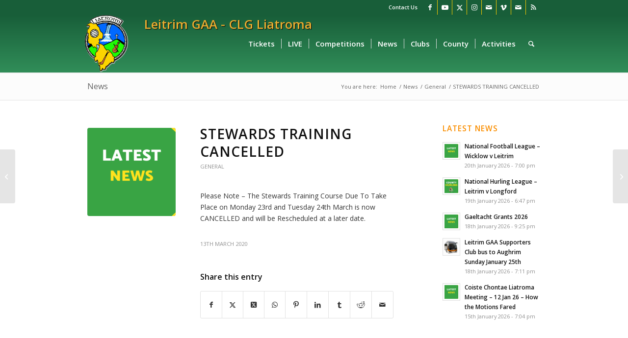

--- FILE ---
content_type: text/html; charset=UTF-8
request_url: https://www.leitrimgaa.ie/2020/03/stewards-training-cancelled/
body_size: 194130
content:
<!DOCTYPE html>
<html lang="en-GB" id="html" class="html_stretched responsive av-preloader-disabled  html_header_top html_logo_left html_main_nav_header html_menu_right html_large html_header_sticky html_header_shrinking html_header_topbar_active html_mobile_menu_phone html_header_searchicon html_content_align_center html_header_unstick_top_disabled html_header_stretch_disabled html_minimal_header html_minimal_header_shadow html_elegant-blog html_modern-blog html_av-submenu-hidden html_av-submenu-display-click html_av-overlay-side html_av-overlay-side-minimal html_av-submenu-clone html_entry_id_14163 av-cookies-no-cookie-consent av-no-preview av-default-lightbox html_text_menu_active av-mobile-menu-switch-default">
<head>
<meta charset="UTF-8" />
<meta name="robots" content="index, follow" />


<!-- mobile setting -->
<meta name="viewport" content="width=device-width, initial-scale=1">

<!-- Scripts/CSS and wp_head hook -->
<title>STEWARDS TRAINING CANCELLED &#8211; » Leitrim GAA &#8211; CLG Liatroma</title>
<meta name='robots' content='max-image-preview:large' />
		<style>img:is([sizes="auto" i], [sizes^="auto," i]) { contain-intrinsic-size: 3000px 1500px }</style>
		<link rel='dns-prefetch' href='//cc.cdn.civiccomputing.com' />
<link rel='dns-prefetch' href='//www.googletagmanager.com' />
<link rel='dns-prefetch' href='//cdnjs.cloudflare.com' />
<link rel='dns-prefetch' href='//use.fontawesome.com' />
<link rel="alternate" type="application/rss+xml" title="» Leitrim GAA - CLG Liatroma &raquo; Feed" href="https://www.leitrimgaa.ie/feed/" />
		<style>
			.lazyload,
			.lazyloading {
				max-width: 100%;
			}
		</style>
				<!-- This site uses the Google Analytics by ExactMetrics plugin v8.10.2 - Using Analytics tracking - https://www.exactmetrics.com/ -->
							<script src="//www.googletagmanager.com/gtag/js?id=G-DTL1V8W4R9"  data-cfasync="false" data-wpfc-render="false" type="text/javascript" async></script>
			<script data-cfasync="false" data-wpfc-render="false" type="text/javascript">
				var em_version = '8.10.2';
				var em_track_user = true;
				var em_no_track_reason = '';
								var ExactMetricsDefaultLocations = {"page_location":"https:\/\/www.leitrimgaa.ie\/2020\/03\/stewards-training-cancelled\/"};
								if ( typeof ExactMetricsPrivacyGuardFilter === 'function' ) {
					var ExactMetricsLocations = (typeof ExactMetricsExcludeQuery === 'object') ? ExactMetricsPrivacyGuardFilter( ExactMetricsExcludeQuery ) : ExactMetricsPrivacyGuardFilter( ExactMetricsDefaultLocations );
				} else {
					var ExactMetricsLocations = (typeof ExactMetricsExcludeQuery === 'object') ? ExactMetricsExcludeQuery : ExactMetricsDefaultLocations;
				}

								var disableStrs = [
										'ga-disable-G-DTL1V8W4R9',
									];

				/* Function to detect opted out users */
				function __gtagTrackerIsOptedOut() {
					for (var index = 0; index < disableStrs.length; index++) {
						if (document.cookie.indexOf(disableStrs[index] + '=true') > -1) {
							return true;
						}
					}

					return false;
				}

				/* Disable tracking if the opt-out cookie exists. */
				if (__gtagTrackerIsOptedOut()) {
					for (var index = 0; index < disableStrs.length; index++) {
						window[disableStrs[index]] = true;
					}
				}

				/* Opt-out function */
				function __gtagTrackerOptout() {
					for (var index = 0; index < disableStrs.length; index++) {
						document.cookie = disableStrs[index] + '=true; expires=Thu, 31 Dec 2099 23:59:59 UTC; path=/';
						window[disableStrs[index]] = true;
					}
				}

				if ('undefined' === typeof gaOptout) {
					function gaOptout() {
						__gtagTrackerOptout();
					}
				}
								window.dataLayer = window.dataLayer || [];

				window.ExactMetricsDualTracker = {
					helpers: {},
					trackers: {},
				};
				if (em_track_user) {
					function __gtagDataLayer() {
						dataLayer.push(arguments);
					}

					function __gtagTracker(type, name, parameters) {
						if (!parameters) {
							parameters = {};
						}

						if (parameters.send_to) {
							__gtagDataLayer.apply(null, arguments);
							return;
						}

						if (type === 'event') {
														parameters.send_to = exactmetrics_frontend.v4_id;
							var hookName = name;
							if (typeof parameters['event_category'] !== 'undefined') {
								hookName = parameters['event_category'] + ':' + name;
							}

							if (typeof ExactMetricsDualTracker.trackers[hookName] !== 'undefined') {
								ExactMetricsDualTracker.trackers[hookName](parameters);
							} else {
								__gtagDataLayer('event', name, parameters);
							}
							
						} else {
							__gtagDataLayer.apply(null, arguments);
						}
					}

					__gtagTracker('js', new Date());
					__gtagTracker('set', {
						'developer_id.dNDMyYj': true,
											});
					if ( ExactMetricsLocations.page_location ) {
						__gtagTracker('set', ExactMetricsLocations);
					}
										__gtagTracker('config', 'G-DTL1V8W4R9', {"forceSSL":"true"} );
										window.gtag = __gtagTracker;										(function () {
						/* https://developers.google.com/analytics/devguides/collection/analyticsjs/ */
						/* ga and __gaTracker compatibility shim. */
						var noopfn = function () {
							return null;
						};
						var newtracker = function () {
							return new Tracker();
						};
						var Tracker = function () {
							return null;
						};
						var p = Tracker.prototype;
						p.get = noopfn;
						p.set = noopfn;
						p.send = function () {
							var args = Array.prototype.slice.call(arguments);
							args.unshift('send');
							__gaTracker.apply(null, args);
						};
						var __gaTracker = function () {
							var len = arguments.length;
							if (len === 0) {
								return;
							}
							var f = arguments[len - 1];
							if (typeof f !== 'object' || f === null || typeof f.hitCallback !== 'function') {
								if ('send' === arguments[0]) {
									var hitConverted, hitObject = false, action;
									if ('event' === arguments[1]) {
										if ('undefined' !== typeof arguments[3]) {
											hitObject = {
												'eventAction': arguments[3],
												'eventCategory': arguments[2],
												'eventLabel': arguments[4],
												'value': arguments[5] ? arguments[5] : 1,
											}
										}
									}
									if ('pageview' === arguments[1]) {
										if ('undefined' !== typeof arguments[2]) {
											hitObject = {
												'eventAction': 'page_view',
												'page_path': arguments[2],
											}
										}
									}
									if (typeof arguments[2] === 'object') {
										hitObject = arguments[2];
									}
									if (typeof arguments[5] === 'object') {
										Object.assign(hitObject, arguments[5]);
									}
									if ('undefined' !== typeof arguments[1].hitType) {
										hitObject = arguments[1];
										if ('pageview' === hitObject.hitType) {
											hitObject.eventAction = 'page_view';
										}
									}
									if (hitObject) {
										action = 'timing' === arguments[1].hitType ? 'timing_complete' : hitObject.eventAction;
										hitConverted = mapArgs(hitObject);
										__gtagTracker('event', action, hitConverted);
									}
								}
								return;
							}

							function mapArgs(args) {
								var arg, hit = {};
								var gaMap = {
									'eventCategory': 'event_category',
									'eventAction': 'event_action',
									'eventLabel': 'event_label',
									'eventValue': 'event_value',
									'nonInteraction': 'non_interaction',
									'timingCategory': 'event_category',
									'timingVar': 'name',
									'timingValue': 'value',
									'timingLabel': 'event_label',
									'page': 'page_path',
									'location': 'page_location',
									'title': 'page_title',
									'referrer' : 'page_referrer',
								};
								for (arg in args) {
																		if (!(!args.hasOwnProperty(arg) || !gaMap.hasOwnProperty(arg))) {
										hit[gaMap[arg]] = args[arg];
									} else {
										hit[arg] = args[arg];
									}
								}
								return hit;
							}

							try {
								f.hitCallback();
							} catch (ex) {
							}
						};
						__gaTracker.create = newtracker;
						__gaTracker.getByName = newtracker;
						__gaTracker.getAll = function () {
							return [];
						};
						__gaTracker.remove = noopfn;
						__gaTracker.loaded = true;
						window['__gaTracker'] = __gaTracker;
					})();
									} else {
										console.log("");
					(function () {
						function __gtagTracker() {
							return null;
						}

						window['__gtagTracker'] = __gtagTracker;
						window['gtag'] = __gtagTracker;
					})();
									}
			</script>
							<!-- / Google Analytics by ExactMetrics -->
		
<!-- google webfont font replacement -->

			<script type='text/javascript'>

				(function() {

					/*	check if webfonts are disabled by user setting via cookie - or user must opt in.	*/
					var html = document.getElementsByTagName('html')[0];
					var cookie_check = html.className.indexOf('av-cookies-needs-opt-in') >= 0 || html.className.indexOf('av-cookies-can-opt-out') >= 0;
					var allow_continue = true;
					var silent_accept_cookie = html.className.indexOf('av-cookies-user-silent-accept') >= 0;

					if( cookie_check && ! silent_accept_cookie )
					{
						if( ! document.cookie.match(/aviaCookieConsent/) || html.className.indexOf('av-cookies-session-refused') >= 0 )
						{
							allow_continue = false;
						}
						else
						{
							if( ! document.cookie.match(/aviaPrivacyRefuseCookiesHideBar/) )
							{
								allow_continue = false;
							}
							else if( ! document.cookie.match(/aviaPrivacyEssentialCookiesEnabled/) )
							{
								allow_continue = false;
							}
							else if( document.cookie.match(/aviaPrivacyGoogleWebfontsDisabled/) )
							{
								allow_continue = false;
							}
						}
					}

					if( allow_continue )
					{
						var f = document.createElement('link');

						f.type 	= 'text/css';
						f.rel 	= 'stylesheet';
						f.href 	= 'https://fonts.googleapis.com/css?family=Open+Sans:400,600&display=auto';
						f.id 	= 'avia-google-webfont';

						document.getElementsByTagName('head')[0].appendChild(f);
					}
				})();

			</script>
			<script type="text/javascript">
/* <![CDATA[ */
window._wpemojiSettings = {"baseUrl":"https:\/\/s.w.org\/images\/core\/emoji\/15.0.3\/72x72\/","ext":".png","svgUrl":"https:\/\/s.w.org\/images\/core\/emoji\/15.0.3\/svg\/","svgExt":".svg","source":{"concatemoji":"https:\/\/www.leitrimgaa.ie\/wp-includes\/js\/wp-emoji-release.min.js?ver=6.5.7"}};
/*! This file is auto-generated */
!function(i,n){var o,s,e;function c(e){try{var t={supportTests:e,timestamp:(new Date).valueOf()};sessionStorage.setItem(o,JSON.stringify(t))}catch(e){}}function p(e,t,n){e.clearRect(0,0,e.canvas.width,e.canvas.height),e.fillText(t,0,0);var t=new Uint32Array(e.getImageData(0,0,e.canvas.width,e.canvas.height).data),r=(e.clearRect(0,0,e.canvas.width,e.canvas.height),e.fillText(n,0,0),new Uint32Array(e.getImageData(0,0,e.canvas.width,e.canvas.height).data));return t.every(function(e,t){return e===r[t]})}function u(e,t,n){switch(t){case"flag":return n(e,"\ud83c\udff3\ufe0f\u200d\u26a7\ufe0f","\ud83c\udff3\ufe0f\u200b\u26a7\ufe0f")?!1:!n(e,"\ud83c\uddfa\ud83c\uddf3","\ud83c\uddfa\u200b\ud83c\uddf3")&&!n(e,"\ud83c\udff4\udb40\udc67\udb40\udc62\udb40\udc65\udb40\udc6e\udb40\udc67\udb40\udc7f","\ud83c\udff4\u200b\udb40\udc67\u200b\udb40\udc62\u200b\udb40\udc65\u200b\udb40\udc6e\u200b\udb40\udc67\u200b\udb40\udc7f");case"emoji":return!n(e,"\ud83d\udc26\u200d\u2b1b","\ud83d\udc26\u200b\u2b1b")}return!1}function f(e,t,n){var r="undefined"!=typeof WorkerGlobalScope&&self instanceof WorkerGlobalScope?new OffscreenCanvas(300,150):i.createElement("canvas"),a=r.getContext("2d",{willReadFrequently:!0}),o=(a.textBaseline="top",a.font="600 32px Arial",{});return e.forEach(function(e){o[e]=t(a,e,n)}),o}function t(e){var t=i.createElement("script");t.src=e,t.defer=!0,i.head.appendChild(t)}"undefined"!=typeof Promise&&(o="wpEmojiSettingsSupports",s=["flag","emoji"],n.supports={everything:!0,everythingExceptFlag:!0},e=new Promise(function(e){i.addEventListener("DOMContentLoaded",e,{once:!0})}),new Promise(function(t){var n=function(){try{var e=JSON.parse(sessionStorage.getItem(o));if("object"==typeof e&&"number"==typeof e.timestamp&&(new Date).valueOf()<e.timestamp+604800&&"object"==typeof e.supportTests)return e.supportTests}catch(e){}return null}();if(!n){if("undefined"!=typeof Worker&&"undefined"!=typeof OffscreenCanvas&&"undefined"!=typeof URL&&URL.createObjectURL&&"undefined"!=typeof Blob)try{var e="postMessage("+f.toString()+"("+[JSON.stringify(s),u.toString(),p.toString()].join(",")+"));",r=new Blob([e],{type:"text/javascript"}),a=new Worker(URL.createObjectURL(r),{name:"wpTestEmojiSupports"});return void(a.onmessage=function(e){c(n=e.data),a.terminate(),t(n)})}catch(e){}c(n=f(s,u,p))}t(n)}).then(function(e){for(var t in e)n.supports[t]=e[t],n.supports.everything=n.supports.everything&&n.supports[t],"flag"!==t&&(n.supports.everythingExceptFlag=n.supports.everythingExceptFlag&&n.supports[t]);n.supports.everythingExceptFlag=n.supports.everythingExceptFlag&&!n.supports.flag,n.DOMReady=!1,n.readyCallback=function(){n.DOMReady=!0}}).then(function(){return e}).then(function(){var e;n.supports.everything||(n.readyCallback(),(e=n.source||{}).concatemoji?t(e.concatemoji):e.wpemoji&&e.twemoji&&(t(e.twemoji),t(e.wpemoji)))}))}((window,document),window._wpemojiSettings);
/* ]]> */
</script>
<link rel='stylesheet' id='avia-grid-css' href='https://www.leitrimgaa.ie/wp-content/themes/enfold/css/grid.css?ver=7.1' type='text/css' media='all' />
<link rel='stylesheet' id='avia-base-css' href='https://www.leitrimgaa.ie/wp-content/themes/enfold/css/base.css?ver=7.1' type='text/css' media='all' />
<link rel='stylesheet' id='avia-layout-css' href='https://www.leitrimgaa.ie/wp-content/themes/enfold/css/layout.css?ver=7.1' type='text/css' media='all' />
<link rel='stylesheet' id='avia-module-audioplayer-css' href='https://www.leitrimgaa.ie/wp-content/themes/enfold/config-templatebuilder/avia-shortcodes/audio-player/audio-player.css?ver=7.1' type='text/css' media='all' />
<link rel='stylesheet' id='avia-module-blog-css' href='https://www.leitrimgaa.ie/wp-content/themes/enfold/config-templatebuilder/avia-shortcodes/blog/blog.css?ver=7.1' type='text/css' media='all' />
<link rel='stylesheet' id='avia-module-postslider-css' href='https://www.leitrimgaa.ie/wp-content/themes/enfold/config-templatebuilder/avia-shortcodes/postslider/postslider.css?ver=7.1' type='text/css' media='all' />
<link rel='stylesheet' id='avia-module-button-css' href='https://www.leitrimgaa.ie/wp-content/themes/enfold/config-templatebuilder/avia-shortcodes/buttons/buttons.css?ver=7.1' type='text/css' media='all' />
<link rel='stylesheet' id='avia-module-buttonrow-css' href='https://www.leitrimgaa.ie/wp-content/themes/enfold/config-templatebuilder/avia-shortcodes/buttonrow/buttonrow.css?ver=7.1' type='text/css' media='all' />
<link rel='stylesheet' id='avia-module-button-fullwidth-css' href='https://www.leitrimgaa.ie/wp-content/themes/enfold/config-templatebuilder/avia-shortcodes/buttons_fullwidth/buttons_fullwidth.css?ver=7.1' type='text/css' media='all' />
<link rel='stylesheet' id='avia-module-catalogue-css' href='https://www.leitrimgaa.ie/wp-content/themes/enfold/config-templatebuilder/avia-shortcodes/catalogue/catalogue.css?ver=7.1' type='text/css' media='all' />
<link rel='stylesheet' id='avia-module-comments-css' href='https://www.leitrimgaa.ie/wp-content/themes/enfold/config-templatebuilder/avia-shortcodes/comments/comments.css?ver=7.1' type='text/css' media='all' />
<link rel='stylesheet' id='avia-module-contact-css' href='https://www.leitrimgaa.ie/wp-content/themes/enfold/config-templatebuilder/avia-shortcodes/contact/contact.css?ver=7.1' type='text/css' media='all' />
<link rel='stylesheet' id='avia-module-slideshow-css' href='https://www.leitrimgaa.ie/wp-content/themes/enfold/config-templatebuilder/avia-shortcodes/slideshow/slideshow.css?ver=7.1' type='text/css' media='all' />
<link rel='stylesheet' id='avia-module-slideshow-contentpartner-css' href='https://www.leitrimgaa.ie/wp-content/themes/enfold/config-templatebuilder/avia-shortcodes/contentslider/contentslider.css?ver=7.1' type='text/css' media='all' />
<link rel='stylesheet' id='avia-module-countdown-css' href='https://www.leitrimgaa.ie/wp-content/themes/enfold/config-templatebuilder/avia-shortcodes/countdown/countdown.css?ver=7.1' type='text/css' media='all' />
<link rel='stylesheet' id='avia-module-dynamic-field-css' href='https://www.leitrimgaa.ie/wp-content/themes/enfold/config-templatebuilder/avia-shortcodes/dynamic_field/dynamic_field.css?ver=7.1' type='text/css' media='all' />
<link rel='stylesheet' id='avia-module-gallery-css' href='https://www.leitrimgaa.ie/wp-content/themes/enfold/config-templatebuilder/avia-shortcodes/gallery/gallery.css?ver=7.1' type='text/css' media='all' />
<link rel='stylesheet' id='avia-module-gallery-hor-css' href='https://www.leitrimgaa.ie/wp-content/themes/enfold/config-templatebuilder/avia-shortcodes/gallery_horizontal/gallery_horizontal.css?ver=7.1' type='text/css' media='all' />
<link rel='stylesheet' id='avia-module-maps-css' href='https://www.leitrimgaa.ie/wp-content/themes/enfold/config-templatebuilder/avia-shortcodes/google_maps/google_maps.css?ver=7.1' type='text/css' media='all' />
<link rel='stylesheet' id='avia-module-gridrow-css' href='https://www.leitrimgaa.ie/wp-content/themes/enfold/config-templatebuilder/avia-shortcodes/grid_row/grid_row.css?ver=7.1' type='text/css' media='all' />
<link rel='stylesheet' id='avia-module-heading-css' href='https://www.leitrimgaa.ie/wp-content/themes/enfold/config-templatebuilder/avia-shortcodes/heading/heading.css?ver=7.1' type='text/css' media='all' />
<link rel='stylesheet' id='avia-module-rotator-css' href='https://www.leitrimgaa.ie/wp-content/themes/enfold/config-templatebuilder/avia-shortcodes/headline_rotator/headline_rotator.css?ver=7.1' type='text/css' media='all' />
<link rel='stylesheet' id='avia-module-hr-css' href='https://www.leitrimgaa.ie/wp-content/themes/enfold/config-templatebuilder/avia-shortcodes/hr/hr.css?ver=7.1' type='text/css' media='all' />
<link rel='stylesheet' id='avia-module-icon-css' href='https://www.leitrimgaa.ie/wp-content/themes/enfold/config-templatebuilder/avia-shortcodes/icon/icon.css?ver=7.1' type='text/css' media='all' />
<link rel='stylesheet' id='avia-module-icon-circles-css' href='https://www.leitrimgaa.ie/wp-content/themes/enfold/config-templatebuilder/avia-shortcodes/icon_circles/icon_circles.css?ver=7.1' type='text/css' media='all' />
<link rel='stylesheet' id='avia-module-iconbox-css' href='https://www.leitrimgaa.ie/wp-content/themes/enfold/config-templatebuilder/avia-shortcodes/iconbox/iconbox.css?ver=7.1' type='text/css' media='all' />
<link rel='stylesheet' id='avia-module-icongrid-css' href='https://www.leitrimgaa.ie/wp-content/themes/enfold/config-templatebuilder/avia-shortcodes/icongrid/icongrid.css?ver=7.1' type='text/css' media='all' />
<link rel='stylesheet' id='avia-module-iconlist-css' href='https://www.leitrimgaa.ie/wp-content/themes/enfold/config-templatebuilder/avia-shortcodes/iconlist/iconlist.css?ver=7.1' type='text/css' media='all' />
<link rel='stylesheet' id='avia-module-image-css' href='https://www.leitrimgaa.ie/wp-content/themes/enfold/config-templatebuilder/avia-shortcodes/image/image.css?ver=7.1' type='text/css' media='all' />
<link rel='stylesheet' id='avia-module-image-diff-css' href='https://www.leitrimgaa.ie/wp-content/themes/enfold/config-templatebuilder/avia-shortcodes/image_diff/image_diff.css?ver=7.1' type='text/css' media='all' />
<link rel='stylesheet' id='avia-module-hotspot-css' href='https://www.leitrimgaa.ie/wp-content/themes/enfold/config-templatebuilder/avia-shortcodes/image_hotspots/image_hotspots.css?ver=7.1' type='text/css' media='all' />
<link rel='stylesheet' id='avia-module-sc-lottie-animation-css' href='https://www.leitrimgaa.ie/wp-content/themes/enfold/config-templatebuilder/avia-shortcodes/lottie_animation/lottie_animation.css?ver=7.1' type='text/css' media='all' />
<link rel='stylesheet' id='avia-module-magazine-css' href='https://www.leitrimgaa.ie/wp-content/themes/enfold/config-templatebuilder/avia-shortcodes/magazine/magazine.css?ver=7.1' type='text/css' media='all' />
<link rel='stylesheet' id='avia-module-masonry-css' href='https://www.leitrimgaa.ie/wp-content/themes/enfold/config-templatebuilder/avia-shortcodes/masonry_entries/masonry_entries.css?ver=7.1' type='text/css' media='all' />
<link rel='stylesheet' id='avia-siteloader-css' href='https://www.leitrimgaa.ie/wp-content/themes/enfold/css/avia-snippet-site-preloader.css?ver=7.1' type='text/css' media='all' />
<link rel='stylesheet' id='avia-module-menu-css' href='https://www.leitrimgaa.ie/wp-content/themes/enfold/config-templatebuilder/avia-shortcodes/menu/menu.css?ver=7.1' type='text/css' media='all' />
<link rel='stylesheet' id='avia-module-notification-css' href='https://www.leitrimgaa.ie/wp-content/themes/enfold/config-templatebuilder/avia-shortcodes/notification/notification.css?ver=7.1' type='text/css' media='all' />
<link rel='stylesheet' id='avia-module-numbers-css' href='https://www.leitrimgaa.ie/wp-content/themes/enfold/config-templatebuilder/avia-shortcodes/numbers/numbers.css?ver=7.1' type='text/css' media='all' />
<link rel='stylesheet' id='avia-module-portfolio-css' href='https://www.leitrimgaa.ie/wp-content/themes/enfold/config-templatebuilder/avia-shortcodes/portfolio/portfolio.css?ver=7.1' type='text/css' media='all' />
<link rel='stylesheet' id='avia-module-post-metadata-css' href='https://www.leitrimgaa.ie/wp-content/themes/enfold/config-templatebuilder/avia-shortcodes/post_metadata/post_metadata.css?ver=7.1' type='text/css' media='all' />
<link rel='stylesheet' id='avia-module-progress-bar-css' href='https://www.leitrimgaa.ie/wp-content/themes/enfold/config-templatebuilder/avia-shortcodes/progressbar/progressbar.css?ver=7.1' type='text/css' media='all' />
<link rel='stylesheet' id='avia-module-promobox-css' href='https://www.leitrimgaa.ie/wp-content/themes/enfold/config-templatebuilder/avia-shortcodes/promobox/promobox.css?ver=7.1' type='text/css' media='all' />
<link rel='stylesheet' id='avia-sc-search-css' href='https://www.leitrimgaa.ie/wp-content/themes/enfold/config-templatebuilder/avia-shortcodes/search/search.css?ver=7.1' type='text/css' media='all' />
<link rel='stylesheet' id='avia-module-slideshow-accordion-css' href='https://www.leitrimgaa.ie/wp-content/themes/enfold/config-templatebuilder/avia-shortcodes/slideshow_accordion/slideshow_accordion.css?ver=7.1' type='text/css' media='all' />
<link rel='stylesheet' id='avia-module-slideshow-feature-image-css' href='https://www.leitrimgaa.ie/wp-content/themes/enfold/config-templatebuilder/avia-shortcodes/slideshow_feature_image/slideshow_feature_image.css?ver=7.1' type='text/css' media='all' />
<link rel='stylesheet' id='avia-module-slideshow-fullsize-css' href='https://www.leitrimgaa.ie/wp-content/themes/enfold/config-templatebuilder/avia-shortcodes/slideshow_fullsize/slideshow_fullsize.css?ver=7.1' type='text/css' media='all' />
<link rel='stylesheet' id='avia-module-slideshow-fullscreen-css' href='https://www.leitrimgaa.ie/wp-content/themes/enfold/config-templatebuilder/avia-shortcodes/slideshow_fullscreen/slideshow_fullscreen.css?ver=7.1' type='text/css' media='all' />
<link rel='stylesheet' id='avia-module-slideshow-ls-css' href='https://www.leitrimgaa.ie/wp-content/themes/enfold/config-templatebuilder/avia-shortcodes/slideshow_layerslider/slideshow_layerslider.css?ver=7.1' type='text/css' media='all' />
<link rel='stylesheet' id='avia-module-social-css' href='https://www.leitrimgaa.ie/wp-content/themes/enfold/config-templatebuilder/avia-shortcodes/social_share/social_share.css?ver=7.1' type='text/css' media='all' />
<link rel='stylesheet' id='avia-module-tabsection-css' href='https://www.leitrimgaa.ie/wp-content/themes/enfold/config-templatebuilder/avia-shortcodes/tab_section/tab_section.css?ver=7.1' type='text/css' media='all' />
<link rel='stylesheet' id='avia-module-table-css' href='https://www.leitrimgaa.ie/wp-content/themes/enfold/config-templatebuilder/avia-shortcodes/table/table.css?ver=7.1' type='text/css' media='all' />
<link rel='stylesheet' id='avia-module-tabs-css' href='https://www.leitrimgaa.ie/wp-content/themes/enfold/config-templatebuilder/avia-shortcodes/tabs/tabs.css?ver=7.1' type='text/css' media='all' />
<link rel='stylesheet' id='avia-module-team-css' href='https://www.leitrimgaa.ie/wp-content/themes/enfold/config-templatebuilder/avia-shortcodes/team/team.css?ver=7.1' type='text/css' media='all' />
<link rel='stylesheet' id='avia-module-testimonials-css' href='https://www.leitrimgaa.ie/wp-content/themes/enfold/config-templatebuilder/avia-shortcodes/testimonials/testimonials.css?ver=7.1' type='text/css' media='all' />
<link rel='stylesheet' id='avia-module-timeline-css' href='https://www.leitrimgaa.ie/wp-content/themes/enfold/config-templatebuilder/avia-shortcodes/timeline/timeline.css?ver=7.1' type='text/css' media='all' />
<link rel='stylesheet' id='avia-module-toggles-css' href='https://www.leitrimgaa.ie/wp-content/themes/enfold/config-templatebuilder/avia-shortcodes/toggles/toggles.css?ver=7.1' type='text/css' media='all' />
<link rel='stylesheet' id='avia-module-video-css' href='https://www.leitrimgaa.ie/wp-content/themes/enfold/config-templatebuilder/avia-shortcodes/video/video.css?ver=7.1' type='text/css' media='all' />
<link rel='stylesheet' id='sbi_styles-css' href='https://www.leitrimgaa.ie/wp-content/plugins/instagram-feed/css/sbi-styles.min.css?ver=6.10.0' type='text/css' media='all' />
<style id='wp-emoji-styles-inline-css' type='text/css'>

	img.wp-smiley, img.emoji {
		display: inline !important;
		border: none !important;
		box-shadow: none !important;
		height: 1em !important;
		width: 1em !important;
		margin: 0 0.07em !important;
		vertical-align: -0.1em !important;
		background: none !important;
		padding: 0 !important;
	}
</style>
<link rel='stylesheet' id='wp-block-library-css' href='https://www.leitrimgaa.ie/wp-includes/css/dist/block-library/style.min.css?ver=6.5.7' type='text/css' media='all' />
<style id='feedzy-rss-feeds-loop-style-inline-css' type='text/css'>
.wp-block-feedzy-rss-feeds-loop{display:grid;gap:24px;grid-template-columns:repeat(1,1fr)}@media(min-width:782px){.wp-block-feedzy-rss-feeds-loop.feedzy-loop-columns-2,.wp-block-feedzy-rss-feeds-loop.feedzy-loop-columns-3,.wp-block-feedzy-rss-feeds-loop.feedzy-loop-columns-4,.wp-block-feedzy-rss-feeds-loop.feedzy-loop-columns-5{grid-template-columns:repeat(2,1fr)}}@media(min-width:960px){.wp-block-feedzy-rss-feeds-loop.feedzy-loop-columns-2{grid-template-columns:repeat(2,1fr)}.wp-block-feedzy-rss-feeds-loop.feedzy-loop-columns-3{grid-template-columns:repeat(3,1fr)}.wp-block-feedzy-rss-feeds-loop.feedzy-loop-columns-4{grid-template-columns:repeat(4,1fr)}.wp-block-feedzy-rss-feeds-loop.feedzy-loop-columns-5{grid-template-columns:repeat(5,1fr)}}.wp-block-feedzy-rss-feeds-loop .wp-block-image.is-style-rounded img{border-radius:9999px}.wp-block-feedzy-rss-feeds-loop .wp-block-image:has(:is(img:not([src]),img[src=""])){display:none}

</style>
<style id='global-styles-inline-css' type='text/css'>
body{--wp--preset--color--black: #000000;--wp--preset--color--cyan-bluish-gray: #abb8c3;--wp--preset--color--white: #ffffff;--wp--preset--color--pale-pink: #f78da7;--wp--preset--color--vivid-red: #cf2e2e;--wp--preset--color--luminous-vivid-orange: #ff6900;--wp--preset--color--luminous-vivid-amber: #fcb900;--wp--preset--color--light-green-cyan: #7bdcb5;--wp--preset--color--vivid-green-cyan: #00d084;--wp--preset--color--pale-cyan-blue: #8ed1fc;--wp--preset--color--vivid-cyan-blue: #0693e3;--wp--preset--color--vivid-purple: #9b51e0;--wp--preset--color--metallic-red: #b02b2c;--wp--preset--color--maximum-yellow-red: #edae44;--wp--preset--color--yellow-sun: #eeee22;--wp--preset--color--palm-leaf: #83a846;--wp--preset--color--aero: #7bb0e7;--wp--preset--color--old-lavender: #745f7e;--wp--preset--color--steel-teal: #5f8789;--wp--preset--color--raspberry-pink: #d65799;--wp--preset--color--medium-turquoise: #4ecac2;--wp--preset--gradient--vivid-cyan-blue-to-vivid-purple: linear-gradient(135deg,rgba(6,147,227,1) 0%,rgb(155,81,224) 100%);--wp--preset--gradient--light-green-cyan-to-vivid-green-cyan: linear-gradient(135deg,rgb(122,220,180) 0%,rgb(0,208,130) 100%);--wp--preset--gradient--luminous-vivid-amber-to-luminous-vivid-orange: linear-gradient(135deg,rgba(252,185,0,1) 0%,rgba(255,105,0,1) 100%);--wp--preset--gradient--luminous-vivid-orange-to-vivid-red: linear-gradient(135deg,rgba(255,105,0,1) 0%,rgb(207,46,46) 100%);--wp--preset--gradient--very-light-gray-to-cyan-bluish-gray: linear-gradient(135deg,rgb(238,238,238) 0%,rgb(169,184,195) 100%);--wp--preset--gradient--cool-to-warm-spectrum: linear-gradient(135deg,rgb(74,234,220) 0%,rgb(151,120,209) 20%,rgb(207,42,186) 40%,rgb(238,44,130) 60%,rgb(251,105,98) 80%,rgb(254,248,76) 100%);--wp--preset--gradient--blush-light-purple: linear-gradient(135deg,rgb(255,206,236) 0%,rgb(152,150,240) 100%);--wp--preset--gradient--blush-bordeaux: linear-gradient(135deg,rgb(254,205,165) 0%,rgb(254,45,45) 50%,rgb(107,0,62) 100%);--wp--preset--gradient--luminous-dusk: linear-gradient(135deg,rgb(255,203,112) 0%,rgb(199,81,192) 50%,rgb(65,88,208) 100%);--wp--preset--gradient--pale-ocean: linear-gradient(135deg,rgb(255,245,203) 0%,rgb(182,227,212) 50%,rgb(51,167,181) 100%);--wp--preset--gradient--electric-grass: linear-gradient(135deg,rgb(202,248,128) 0%,rgb(113,206,126) 100%);--wp--preset--gradient--midnight: linear-gradient(135deg,rgb(2,3,129) 0%,rgb(40,116,252) 100%);--wp--preset--font-size--small: 1rem;--wp--preset--font-size--medium: 1.125rem;--wp--preset--font-size--large: 1.75rem;--wp--preset--font-size--x-large: clamp(1.75rem, 3vw, 2.25rem);--wp--preset--spacing--20: 0.44rem;--wp--preset--spacing--30: 0.67rem;--wp--preset--spacing--40: 1rem;--wp--preset--spacing--50: 1.5rem;--wp--preset--spacing--60: 2.25rem;--wp--preset--spacing--70: 3.38rem;--wp--preset--spacing--80: 5.06rem;--wp--preset--shadow--natural: 6px 6px 9px rgba(0, 0, 0, 0.2);--wp--preset--shadow--deep: 12px 12px 50px rgba(0, 0, 0, 0.4);--wp--preset--shadow--sharp: 6px 6px 0px rgba(0, 0, 0, 0.2);--wp--preset--shadow--outlined: 6px 6px 0px -3px rgba(255, 255, 255, 1), 6px 6px rgba(0, 0, 0, 1);--wp--preset--shadow--crisp: 6px 6px 0px rgba(0, 0, 0, 1);}body { margin: 0;--wp--style--global--content-size: 800px;--wp--style--global--wide-size: 1130px; }.wp-site-blocks > .alignleft { float: left; margin-right: 2em; }.wp-site-blocks > .alignright { float: right; margin-left: 2em; }.wp-site-blocks > .aligncenter { justify-content: center; margin-left: auto; margin-right: auto; }:where(.is-layout-flex){gap: 0.5em;}:where(.is-layout-grid){gap: 0.5em;}body .is-layout-flow > .alignleft{float: left;margin-inline-start: 0;margin-inline-end: 2em;}body .is-layout-flow > .alignright{float: right;margin-inline-start: 2em;margin-inline-end: 0;}body .is-layout-flow > .aligncenter{margin-left: auto !important;margin-right: auto !important;}body .is-layout-constrained > .alignleft{float: left;margin-inline-start: 0;margin-inline-end: 2em;}body .is-layout-constrained > .alignright{float: right;margin-inline-start: 2em;margin-inline-end: 0;}body .is-layout-constrained > .aligncenter{margin-left: auto !important;margin-right: auto !important;}body .is-layout-constrained > :where(:not(.alignleft):not(.alignright):not(.alignfull)){max-width: var(--wp--style--global--content-size);margin-left: auto !important;margin-right: auto !important;}body .is-layout-constrained > .alignwide{max-width: var(--wp--style--global--wide-size);}body .is-layout-flex{display: flex;}body .is-layout-flex{flex-wrap: wrap;align-items: center;}body .is-layout-flex > *{margin: 0;}body .is-layout-grid{display: grid;}body .is-layout-grid > *{margin: 0;}body{padding-top: 0px;padding-right: 0px;padding-bottom: 0px;padding-left: 0px;}a:where(:not(.wp-element-button)){text-decoration: underline;}.wp-element-button, .wp-block-button__link{background-color: #32373c;border-width: 0;color: #fff;font-family: inherit;font-size: inherit;line-height: inherit;padding: calc(0.667em + 2px) calc(1.333em + 2px);text-decoration: none;}.has-black-color{color: var(--wp--preset--color--black) !important;}.has-cyan-bluish-gray-color{color: var(--wp--preset--color--cyan-bluish-gray) !important;}.has-white-color{color: var(--wp--preset--color--white) !important;}.has-pale-pink-color{color: var(--wp--preset--color--pale-pink) !important;}.has-vivid-red-color{color: var(--wp--preset--color--vivid-red) !important;}.has-luminous-vivid-orange-color{color: var(--wp--preset--color--luminous-vivid-orange) !important;}.has-luminous-vivid-amber-color{color: var(--wp--preset--color--luminous-vivid-amber) !important;}.has-light-green-cyan-color{color: var(--wp--preset--color--light-green-cyan) !important;}.has-vivid-green-cyan-color{color: var(--wp--preset--color--vivid-green-cyan) !important;}.has-pale-cyan-blue-color{color: var(--wp--preset--color--pale-cyan-blue) !important;}.has-vivid-cyan-blue-color{color: var(--wp--preset--color--vivid-cyan-blue) !important;}.has-vivid-purple-color{color: var(--wp--preset--color--vivid-purple) !important;}.has-metallic-red-color{color: var(--wp--preset--color--metallic-red) !important;}.has-maximum-yellow-red-color{color: var(--wp--preset--color--maximum-yellow-red) !important;}.has-yellow-sun-color{color: var(--wp--preset--color--yellow-sun) !important;}.has-palm-leaf-color{color: var(--wp--preset--color--palm-leaf) !important;}.has-aero-color{color: var(--wp--preset--color--aero) !important;}.has-old-lavender-color{color: var(--wp--preset--color--old-lavender) !important;}.has-steel-teal-color{color: var(--wp--preset--color--steel-teal) !important;}.has-raspberry-pink-color{color: var(--wp--preset--color--raspberry-pink) !important;}.has-medium-turquoise-color{color: var(--wp--preset--color--medium-turquoise) !important;}.has-black-background-color{background-color: var(--wp--preset--color--black) !important;}.has-cyan-bluish-gray-background-color{background-color: var(--wp--preset--color--cyan-bluish-gray) !important;}.has-white-background-color{background-color: var(--wp--preset--color--white) !important;}.has-pale-pink-background-color{background-color: var(--wp--preset--color--pale-pink) !important;}.has-vivid-red-background-color{background-color: var(--wp--preset--color--vivid-red) !important;}.has-luminous-vivid-orange-background-color{background-color: var(--wp--preset--color--luminous-vivid-orange) !important;}.has-luminous-vivid-amber-background-color{background-color: var(--wp--preset--color--luminous-vivid-amber) !important;}.has-light-green-cyan-background-color{background-color: var(--wp--preset--color--light-green-cyan) !important;}.has-vivid-green-cyan-background-color{background-color: var(--wp--preset--color--vivid-green-cyan) !important;}.has-pale-cyan-blue-background-color{background-color: var(--wp--preset--color--pale-cyan-blue) !important;}.has-vivid-cyan-blue-background-color{background-color: var(--wp--preset--color--vivid-cyan-blue) !important;}.has-vivid-purple-background-color{background-color: var(--wp--preset--color--vivid-purple) !important;}.has-metallic-red-background-color{background-color: var(--wp--preset--color--metallic-red) !important;}.has-maximum-yellow-red-background-color{background-color: var(--wp--preset--color--maximum-yellow-red) !important;}.has-yellow-sun-background-color{background-color: var(--wp--preset--color--yellow-sun) !important;}.has-palm-leaf-background-color{background-color: var(--wp--preset--color--palm-leaf) !important;}.has-aero-background-color{background-color: var(--wp--preset--color--aero) !important;}.has-old-lavender-background-color{background-color: var(--wp--preset--color--old-lavender) !important;}.has-steel-teal-background-color{background-color: var(--wp--preset--color--steel-teal) !important;}.has-raspberry-pink-background-color{background-color: var(--wp--preset--color--raspberry-pink) !important;}.has-medium-turquoise-background-color{background-color: var(--wp--preset--color--medium-turquoise) !important;}.has-black-border-color{border-color: var(--wp--preset--color--black) !important;}.has-cyan-bluish-gray-border-color{border-color: var(--wp--preset--color--cyan-bluish-gray) !important;}.has-white-border-color{border-color: var(--wp--preset--color--white) !important;}.has-pale-pink-border-color{border-color: var(--wp--preset--color--pale-pink) !important;}.has-vivid-red-border-color{border-color: var(--wp--preset--color--vivid-red) !important;}.has-luminous-vivid-orange-border-color{border-color: var(--wp--preset--color--luminous-vivid-orange) !important;}.has-luminous-vivid-amber-border-color{border-color: var(--wp--preset--color--luminous-vivid-amber) !important;}.has-light-green-cyan-border-color{border-color: var(--wp--preset--color--light-green-cyan) !important;}.has-vivid-green-cyan-border-color{border-color: var(--wp--preset--color--vivid-green-cyan) !important;}.has-pale-cyan-blue-border-color{border-color: var(--wp--preset--color--pale-cyan-blue) !important;}.has-vivid-cyan-blue-border-color{border-color: var(--wp--preset--color--vivid-cyan-blue) !important;}.has-vivid-purple-border-color{border-color: var(--wp--preset--color--vivid-purple) !important;}.has-metallic-red-border-color{border-color: var(--wp--preset--color--metallic-red) !important;}.has-maximum-yellow-red-border-color{border-color: var(--wp--preset--color--maximum-yellow-red) !important;}.has-yellow-sun-border-color{border-color: var(--wp--preset--color--yellow-sun) !important;}.has-palm-leaf-border-color{border-color: var(--wp--preset--color--palm-leaf) !important;}.has-aero-border-color{border-color: var(--wp--preset--color--aero) !important;}.has-old-lavender-border-color{border-color: var(--wp--preset--color--old-lavender) !important;}.has-steel-teal-border-color{border-color: var(--wp--preset--color--steel-teal) !important;}.has-raspberry-pink-border-color{border-color: var(--wp--preset--color--raspberry-pink) !important;}.has-medium-turquoise-border-color{border-color: var(--wp--preset--color--medium-turquoise) !important;}.has-vivid-cyan-blue-to-vivid-purple-gradient-background{background: var(--wp--preset--gradient--vivid-cyan-blue-to-vivid-purple) !important;}.has-light-green-cyan-to-vivid-green-cyan-gradient-background{background: var(--wp--preset--gradient--light-green-cyan-to-vivid-green-cyan) !important;}.has-luminous-vivid-amber-to-luminous-vivid-orange-gradient-background{background: var(--wp--preset--gradient--luminous-vivid-amber-to-luminous-vivid-orange) !important;}.has-luminous-vivid-orange-to-vivid-red-gradient-background{background: var(--wp--preset--gradient--luminous-vivid-orange-to-vivid-red) !important;}.has-very-light-gray-to-cyan-bluish-gray-gradient-background{background: var(--wp--preset--gradient--very-light-gray-to-cyan-bluish-gray) !important;}.has-cool-to-warm-spectrum-gradient-background{background: var(--wp--preset--gradient--cool-to-warm-spectrum) !important;}.has-blush-light-purple-gradient-background{background: var(--wp--preset--gradient--blush-light-purple) !important;}.has-blush-bordeaux-gradient-background{background: var(--wp--preset--gradient--blush-bordeaux) !important;}.has-luminous-dusk-gradient-background{background: var(--wp--preset--gradient--luminous-dusk) !important;}.has-pale-ocean-gradient-background{background: var(--wp--preset--gradient--pale-ocean) !important;}.has-electric-grass-gradient-background{background: var(--wp--preset--gradient--electric-grass) !important;}.has-midnight-gradient-background{background: var(--wp--preset--gradient--midnight) !important;}.has-small-font-size{font-size: var(--wp--preset--font-size--small) !important;}.has-medium-font-size{font-size: var(--wp--preset--font-size--medium) !important;}.has-large-font-size{font-size: var(--wp--preset--font-size--large) !important;}.has-x-large-font-size{font-size: var(--wp--preset--font-size--x-large) !important;}
.wp-block-navigation a:where(:not(.wp-element-button)){color: inherit;}
:where(.wp-block-post-template.is-layout-flex){gap: 1.25em;}:where(.wp-block-post-template.is-layout-grid){gap: 1.25em;}
:where(.wp-block-columns.is-layout-flex){gap: 2em;}:where(.wp-block-columns.is-layout-grid){gap: 2em;}
.wp-block-pullquote{font-size: 1.5em;line-height: 1.6;}
</style>
<link rel='stylesheet' id='arve-css' href='https://www.leitrimgaa.ie/wp-content/plugins/advanced-responsive-video-embedder/build/main.css?ver=755e5bf2bfafc15e7cc1' type='text/css' media='all' />
<link rel='stylesheet' id='wcjp-frontend.css-css' href='https://www.leitrimgaa.ie/wp-content/plugins/custom-css-js-php/assets/css/wcjp-frontend.css?ver=6.5.7' type='text/css' media='all' />
<link rel='stylesheet' id='ctf_styles-css' href='https://www.leitrimgaa.ie/wp-content/plugins/custom-twitter-feeds/css/ctf-styles.min.css?ver=2.3.1' type='text/css' media='all' />
<link rel='stylesheet' id='widgetopts-styles-css' href='https://www.leitrimgaa.ie/wp-content/plugins/widget-options/assets/css/widget-options.css?ver=4.1.3' type='text/css' media='all' />
<link rel='stylesheet' id='cff-css' href='https://www.leitrimgaa.ie/wp-content/plugins/custom-facebook-feed-pro/assets/css/cff-style.min.css?ver=4.7.4' type='text/css' media='all' />
<link rel='stylesheet' id='fa6-css' href='https://cdnjs.cloudflare.com/ajax/libs/font-awesome/6.5.2/css/all.min.css?ver=6.5.2' type='text/css' media='all' />
<link rel='stylesheet' id='servasport-child-style-css' href='https://www.leitrimgaa.ie/wp-content/themes/enfold-child/style.css?ver=1762453643' type='text/css' media='all' />
<link rel='stylesheet' id='servasport-fixtures-css' href='https://www.leitrimgaa.ie/wp-content/themes/enfold-child/style_FixRes-v2.css?ver=1760316996' type='text/css' media='all' />
<link rel='stylesheet' id='servasport-fixtures-theme-css' href='https://www.leitrimgaa.ie/wp-content/themes/enfold-child/style_FixRes-Theme-CoolBlue-v2.css?ver=1760406295' type='text/css' media='all' />
<link rel='stylesheet' id='avia-scs-css' href='https://www.leitrimgaa.ie/wp-content/themes/enfold/css/shortcodes.css?ver=7.1' type='text/css' media='all' />
<link rel='stylesheet' id='avia-fold-unfold-css' href='https://www.leitrimgaa.ie/wp-content/themes/enfold/css/avia-snippet-fold-unfold.css?ver=7.1' type='text/css' media='all' />
<link rel='stylesheet' id='avia-popup-css-css' href='https://www.leitrimgaa.ie/wp-content/themes/enfold/js/aviapopup/magnific-popup.min.css?ver=7.1' type='text/css' media='screen' />
<link rel='stylesheet' id='avia-lightbox-css' href='https://www.leitrimgaa.ie/wp-content/themes/enfold/css/avia-snippet-lightbox.css?ver=7.1' type='text/css' media='screen' />
<link rel='stylesheet' id='avia-widget-css-css' href='https://www.leitrimgaa.ie/wp-content/themes/enfold/css/avia-snippet-widget.css?ver=7.1' type='text/css' media='screen' />
<link rel='stylesheet' id='avia-dynamic-css' href='https://www.leitrimgaa.ie/wp-content/uploads/dynamic_avia/enfold_child_-_leitrim_gaa.css?ver=696e349540954' type='text/css' media='all' />
<link rel='stylesheet' id='avia-custom-css' href='https://www.leitrimgaa.ie/wp-content/themes/enfold/css/custom.css?ver=7.1' type='text/css' media='all' />
<link rel='stylesheet' id='avia-style-css' href='https://www.leitrimgaa.ie/wp-content/themes/enfold-child/style.css?ver=7.1' type='text/css' media='all' />
<link rel='stylesheet' id='bfa-font-awesome-css' href='https://use.fontawesome.com/releases/v5.15.4/css/all.css?ver=2.0.3' type='text/css' media='all' />
<link rel='stylesheet' id='bfa-font-awesome-v4-shim-css' href='https://use.fontawesome.com/releases/v5.15.4/css/v4-shims.css?ver=2.0.3' type='text/css' media='all' />
<style id='bfa-font-awesome-v4-shim-inline-css' type='text/css'>

			@font-face {
				font-family: 'FontAwesome';
				src: url('https://use.fontawesome.com/releases/v5.15.4/webfonts/fa-brands-400.eot'),
				url('https://use.fontawesome.com/releases/v5.15.4/webfonts/fa-brands-400.eot?#iefix') format('embedded-opentype'),
				url('https://use.fontawesome.com/releases/v5.15.4/webfonts/fa-brands-400.woff2') format('woff2'),
				url('https://use.fontawesome.com/releases/v5.15.4/webfonts/fa-brands-400.woff') format('woff'),
				url('https://use.fontawesome.com/releases/v5.15.4/webfonts/fa-brands-400.ttf') format('truetype'),
				url('https://use.fontawesome.com/releases/v5.15.4/webfonts/fa-brands-400.svg#fontawesome') format('svg');
			}

			@font-face {
				font-family: 'FontAwesome';
				src: url('https://use.fontawesome.com/releases/v5.15.4/webfonts/fa-solid-900.eot'),
				url('https://use.fontawesome.com/releases/v5.15.4/webfonts/fa-solid-900.eot?#iefix') format('embedded-opentype'),
				url('https://use.fontawesome.com/releases/v5.15.4/webfonts/fa-solid-900.woff2') format('woff2'),
				url('https://use.fontawesome.com/releases/v5.15.4/webfonts/fa-solid-900.woff') format('woff'),
				url('https://use.fontawesome.com/releases/v5.15.4/webfonts/fa-solid-900.ttf') format('truetype'),
				url('https://use.fontawesome.com/releases/v5.15.4/webfonts/fa-solid-900.svg#fontawesome') format('svg');
			}

			@font-face {
				font-family: 'FontAwesome';
				src: url('https://use.fontawesome.com/releases/v5.15.4/webfonts/fa-regular-400.eot'),
				url('https://use.fontawesome.com/releases/v5.15.4/webfonts/fa-regular-400.eot?#iefix') format('embedded-opentype'),
				url('https://use.fontawesome.com/releases/v5.15.4/webfonts/fa-regular-400.woff2') format('woff2'),
				url('https://use.fontawesome.com/releases/v5.15.4/webfonts/fa-regular-400.woff') format('woff'),
				url('https://use.fontawesome.com/releases/v5.15.4/webfonts/fa-regular-400.ttf') format('truetype'),
				url('https://use.fontawesome.com/releases/v5.15.4/webfonts/fa-regular-400.svg#fontawesome') format('svg');
				unicode-range: U+F004-F005,U+F007,U+F017,U+F022,U+F024,U+F02E,U+F03E,U+F044,U+F057-F059,U+F06E,U+F070,U+F075,U+F07B-F07C,U+F080,U+F086,U+F089,U+F094,U+F09D,U+F0A0,U+F0A4-F0A7,U+F0C5,U+F0C7-F0C8,U+F0E0,U+F0EB,U+F0F3,U+F0F8,U+F0FE,U+F111,U+F118-F11A,U+F11C,U+F133,U+F144,U+F146,U+F14A,U+F14D-F14E,U+F150-F152,U+F15B-F15C,U+F164-F165,U+F185-F186,U+F191-F192,U+F1AD,U+F1C1-F1C9,U+F1CD,U+F1D8,U+F1E3,U+F1EA,U+F1F6,U+F1F9,U+F20A,U+F247-F249,U+F24D,U+F254-F25B,U+F25D,U+F267,U+F271-F274,U+F279,U+F28B,U+F28D,U+F2B5-F2B6,U+F2B9,U+F2BB,U+F2BD,U+F2C1-F2C2,U+F2D0,U+F2D2,U+F2DC,U+F2ED,U+F328,U+F358-F35B,U+F3A5,U+F3D1,U+F410,U+F4AD;
			}
		
</style>
<script type="text/javascript" src="https://www.leitrimgaa.ie/wp-includes/js/jquery/jquery.min.js?ver=3.7.1" id="jquery-core-js"></script>
<script type="text/javascript" src="https://www.leitrimgaa.ie/wp-includes/js/jquery/jquery-migrate.min.js?ver=3.4.1" id="jquery-migrate-js"></script>
<script type="text/javascript" src="https://www.leitrimgaa.ie/wp-content/plugins/google-analytics-dashboard-for-wp/assets/js/frontend-gtag.min.js?ver=8.10.2" id="exactmetrics-frontend-script-js" async="async" data-wp-strategy="async"></script>
<script data-cfasync="false" data-wpfc-render="false" type="text/javascript" id='exactmetrics-frontend-script-js-extra'>/* <![CDATA[ */
var exactmetrics_frontend = {"js_events_tracking":"true","download_extensions":"zip,mp3,mpeg,pdf,docx,pptx,xlsx,rar","inbound_paths":"[{\"path\":\"\\\/go\\\/\",\"label\":\"affiliate\"},{\"path\":\"\\\/recommend\\\/\",\"label\":\"affiliate\"}]","home_url":"https:\/\/www.leitrimgaa.ie","hash_tracking":"false","v4_id":"G-DTL1V8W4R9"};/* ]]> */
</script>

<!-- Google tag (gtag.js) snippet added by Site Kit -->
<!-- Google Analytics snippet added by Site Kit -->
<script type="text/javascript" src="https://www.googletagmanager.com/gtag/js?id=GT-K46M3GW" id="google_gtagjs-js" async></script>
<script type="text/javascript" id="google_gtagjs-js-after">
/* <![CDATA[ */
window.dataLayer = window.dataLayer || [];function gtag(){dataLayer.push(arguments);}
gtag("set","linker",{"domains":["www.leitrimgaa.ie"]});
gtag("js", new Date());
gtag("set", "developer_id.dZTNiMT", true);
gtag("config", "GT-K46M3GW");
/* ]]> */
</script>
<script type="text/javascript" id="ai-js-js-extra">
/* <![CDATA[ */
var MyAjax = {"ajaxurl":"https:\/\/www.leitrimgaa.ie\/wp-admin\/admin-ajax.php","security":"a600927a8e"};
/* ]]> */
</script>
<script type="text/javascript" src="https://www.leitrimgaa.ie/wp-content/plugins/advanced-iframe/js/ai.min.js?ver=501440" id="ai-js-js"></script>
<script type="text/javascript" src="https://www.leitrimgaa.ie/wp-content/uploads/dynamic_avia/avia-head-scripts-42d1395ac72bbeb4c73851184310d11f---696e3497324fa.js" id="avia-head-scripts-js"></script>
<link rel="https://api.w.org/" href="https://www.leitrimgaa.ie/wp-json/" /><link rel="alternate" type="application/json" href="https://www.leitrimgaa.ie/wp-json/wp/v2/posts/14163" /><link rel="EditURI" type="application/rsd+xml" title="RSD" href="https://www.leitrimgaa.ie/xmlrpc.php?rsd" />
<meta name="generator" content="WordPress 6.5.7" />
<link rel="canonical" href="https://www.leitrimgaa.ie/2020/03/stewards-training-cancelled/" />
<link rel='shortlink' href='https://www.leitrimgaa.ie/?p=14163' />
<link rel="alternate" type="application/json+oembed" href="https://www.leitrimgaa.ie/wp-json/oembed/1.0/embed?url=https%3A%2F%2Fwww.leitrimgaa.ie%2F2020%2F03%2Fstewards-training-cancelled%2F" />
<link rel="alternate" type="text/xml+oembed" href="https://www.leitrimgaa.ie/wp-json/oembed/1.0/embed?url=https%3A%2F%2Fwww.leitrimgaa.ie%2F2020%2F03%2Fstewards-training-cancelled%2F&#038;format=xml" />
<!-- Custom Facebook Feed JS vars -->
<script type="text/javascript">
var cffsiteurl = "https://www.leitrimgaa.ie/wp-content/plugins";
var cffajaxurl = "https://www.leitrimgaa.ie/wp-admin/admin-ajax.php";


var cfflinkhashtags = "false";
</script>
<style type="text/css">
.feedzy-rss-link-icon:after {
	content: url("https://www.leitrimgaa.ie/wp-content/plugins/feedzy-rss-feeds/img/external-link.png");
	margin-left: 3px;
}
</style>
		<meta name="generator" content="Site Kit by Google 1.170.0" /><link rel="icon" type="image/png" href="/wp-content/uploads/fbrfg/favicon-96x96.png" sizes="96x96" />
<link rel="icon" type="image/svg+xml" href="/wp-content/uploads/fbrfg/favicon.svg" />
<link rel="shortcut icon" href="/wp-content/uploads/fbrfg/favicon.ico" />
<link rel="apple-touch-icon" sizes="180x180" href="/wp-content/uploads/fbrfg/apple-touch-icon.png" />
<link rel="manifest" href="/wp-content/uploads/fbrfg/site.webmanifest" />		<script>
			document.documentElement.className = document.documentElement.className.replace('no-js', 'js');
		</script>
				<style>
			.no-js img.lazyload {
				display: none;
			}

			figure.wp-block-image img.lazyloading {
				min-width: 150px;
			}

			.lazyload,
			.lazyloading {
				--smush-placeholder-width: 100px;
				--smush-placeholder-aspect-ratio: 1/1;
				width: var(--smush-image-width, var(--smush-placeholder-width)) !important;
				aspect-ratio: var(--smush-image-aspect-ratio, var(--smush-placeholder-aspect-ratio)) !important;
			}

						.lazyload, .lazyloading {
				opacity: 0;
			}

			.lazyloaded {
				opacity: 1;
				transition: opacity 400ms;
				transition-delay: 0ms;
			}

					</style>
		
<link rel="icon" href="https://www.leitrimgaa.ie/wp-content/uploads/2017/07/cropped-Leitrim_Crest_3d_Trans_552x552-300x300.png" type="image/png">
<!--[if lt IE 9]><script src="https://www.leitrimgaa.ie/wp-content/themes/enfold/js/html5shiv.js"></script><![endif]--><link rel="profile" href="https://gmpg.org/xfn/11" />
<link rel="alternate" type="application/rss+xml" title="» Leitrim GAA - CLG Liatroma RSS2 Feed" href="https://www.leitrimgaa.ie/feed/" />
<link rel="pingback" href="https://www.leitrimgaa.ie/xmlrpc.php" />

<!-- Meta Pixel Code -->
<script type='text/javascript'>
!function(f,b,e,v,n,t,s){if(f.fbq)return;n=f.fbq=function(){n.callMethod?
n.callMethod.apply(n,arguments):n.queue.push(arguments)};if(!f._fbq)f._fbq=n;
n.push=n;n.loaded=!0;n.version='2.0';n.queue=[];t=b.createElement(e);t.async=!0;
t.src=v;s=b.getElementsByTagName(e)[0];s.parentNode.insertBefore(t,s)}(window,
document,'script','https://connect.facebook.net/en_US/fbevents.js');
</script>
<!-- End Meta Pixel Code -->
<script type='text/javascript'>var url = window.location.origin + '?ob=open-bridge';
            fbq('set', 'openbridge', '1352204222314906', url);
fbq('init', '1352204222314906', {}, {
    "agent": "wordpress-6.5.7-4.1.5"
})</script><script type='text/javascript'>
    fbq('track', 'PageView', []);
  </script>
<!-- To speed up the rendering and to display the site as fast as possible to the user we include some styles and scripts for above the fold content inline -->
<script type="text/javascript">'use strict';var avia_is_mobile=!1;if(/Android|webOS|iPhone|iPad|iPod|BlackBerry|IEMobile|Opera Mini/i.test(navigator.userAgent)&&'ontouchstart' in document.documentElement){avia_is_mobile=!0;document.documentElement.className+=' avia_mobile '}
else{document.documentElement.className+=' avia_desktop '};document.documentElement.className+=' js_active ';(function(){var e=['-webkit-','-moz-','-ms-',''],n='',o=!1,a=!1;for(var t in e){if(e[t]+'transform' in document.documentElement.style){o=!0;n=e[t]+'transform'};if(e[t]+'perspective' in document.documentElement.style){a=!0}};if(o){document.documentElement.className+=' avia_transform '};if(a){document.documentElement.className+=' avia_transform3d '};if(typeof document.getElementsByClassName=='function'&&typeof document.documentElement.getBoundingClientRect=='function'&&avia_is_mobile==!1){if(n&&window.innerHeight>0){setTimeout(function(){var e=0,o={},a=0,t=document.getElementsByClassName('av-parallax'),i=window.pageYOffset||document.documentElement.scrollTop;for(e=0;e<t.length;e++){t[e].style.top='0px';o=t[e].getBoundingClientRect();a=Math.ceil((window.innerHeight+i-o.top)*0.3);t[e].style[n]='translate(0px, '+a+'px)';t[e].style.top='auto';t[e].className+=' enabled-parallax '}},50)}}})();</script><link rel="icon" href="https://www.leitrimgaa.ie/wp-content/uploads/2017/07/cropped-Leitrim_Crest_3d_Trans_552x552-1-32x32.png" sizes="32x32" />
<link rel="icon" href="https://www.leitrimgaa.ie/wp-content/uploads/2017/07/cropped-Leitrim_Crest_3d_Trans_552x552-1-192x192.png" sizes="192x192" />
<link rel="apple-touch-icon" href="https://www.leitrimgaa.ie/wp-content/uploads/2017/07/cropped-Leitrim_Crest_3d_Trans_552x552-1-180x180.png" />
<meta name="msapplication-TileImage" content="https://www.leitrimgaa.ie/wp-content/uploads/2017/07/cropped-Leitrim_Crest_3d_Trans_552x552-1-270x270.png" />
<style type="text/css">
/*   -----  FixturesResults   Default Font Size  ------  */
</style><style type="text/css">
/*   -----
------  */
</style><style type="text/css">
		@font-face {font-family: 'entypo-fontello-enfold'; font-weight: normal; font-style: normal; font-display: auto;
		src: url('https://www.leitrimgaa.ie/wp-content/themes/enfold/config-templatebuilder/avia-template-builder/assets/fonts/entypo-fontello-enfold/entypo-fontello-enfold.woff2') format('woff2'),
		url('https://www.leitrimgaa.ie/wp-content/themes/enfold/config-templatebuilder/avia-template-builder/assets/fonts/entypo-fontello-enfold/entypo-fontello-enfold.woff') format('woff'),
		url('https://www.leitrimgaa.ie/wp-content/themes/enfold/config-templatebuilder/avia-template-builder/assets/fonts/entypo-fontello-enfold/entypo-fontello-enfold.ttf') format('truetype'),
		url('https://www.leitrimgaa.ie/wp-content/themes/enfold/config-templatebuilder/avia-template-builder/assets/fonts/entypo-fontello-enfold/entypo-fontello-enfold.svg#entypo-fontello-enfold') format('svg'),
		url('https://www.leitrimgaa.ie/wp-content/themes/enfold/config-templatebuilder/avia-template-builder/assets/fonts/entypo-fontello-enfold/entypo-fontello-enfold.eot'),
		url('https://www.leitrimgaa.ie/wp-content/themes/enfold/config-templatebuilder/avia-template-builder/assets/fonts/entypo-fontello-enfold/entypo-fontello-enfold.eot?#iefix') format('embedded-opentype');
		}

		#top .avia-font-entypo-fontello-enfold, body .avia-font-entypo-fontello-enfold, html body [data-av_iconfont='entypo-fontello-enfold']:before{ font-family: 'entypo-fontello-enfold'; }
		
		@font-face {font-family: 'entypo-fontello'; font-weight: normal; font-style: normal; font-display: auto;
		src: url('https://www.leitrimgaa.ie/wp-content/themes/enfold/config-templatebuilder/avia-template-builder/assets/fonts/entypo-fontello/entypo-fontello.woff2') format('woff2'),
		url('https://www.leitrimgaa.ie/wp-content/themes/enfold/config-templatebuilder/avia-template-builder/assets/fonts/entypo-fontello/entypo-fontello.woff') format('woff'),
		url('https://www.leitrimgaa.ie/wp-content/themes/enfold/config-templatebuilder/avia-template-builder/assets/fonts/entypo-fontello/entypo-fontello.ttf') format('truetype'),
		url('https://www.leitrimgaa.ie/wp-content/themes/enfold/config-templatebuilder/avia-template-builder/assets/fonts/entypo-fontello/entypo-fontello.svg#entypo-fontello') format('svg'),
		url('https://www.leitrimgaa.ie/wp-content/themes/enfold/config-templatebuilder/avia-template-builder/assets/fonts/entypo-fontello/entypo-fontello.eot'),
		url('https://www.leitrimgaa.ie/wp-content/themes/enfold/config-templatebuilder/avia-template-builder/assets/fonts/entypo-fontello/entypo-fontello.eot?#iefix') format('embedded-opentype');
		}

		#top .avia-font-entypo-fontello, body .avia-font-entypo-fontello, html body [data-av_iconfont='entypo-fontello']:before{ font-family: 'entypo-fontello'; }
		
		@font-face {font-family: 'fontello'; font-weight: normal; font-style: normal; font-display: auto;
		src: url('https://www.leitrimgaa.ie/wp-content/uploads/avia_fonts/fontello/fontello.woff2') format('woff2'),
		url('https://www.leitrimgaa.ie/wp-content/uploads/avia_fonts/fontello/fontello.woff') format('woff'),
		url('https://www.leitrimgaa.ie/wp-content/uploads/avia_fonts/fontello/fontello.ttf') format('truetype'),
		url('https://www.leitrimgaa.ie/wp-content/uploads/avia_fonts/fontello/fontello.svg#fontello') format('svg'),
		url('https://www.leitrimgaa.ie/wp-content/uploads/avia_fonts/fontello/fontello.eot'),
		url('https://www.leitrimgaa.ie/wp-content/uploads/avia_fonts/fontello/fontello.eot?#iefix') format('embedded-opentype');
		}

		#top .avia-font-fontello, body .avia-font-fontello, html body [data-av_iconfont='fontello']:before{ font-family: 'fontello'; }
		</style>
</head>

<body id="top" class="post-template-default single single-post postid-14163 single-format-standard stretched no_sidebar_border rtl_columns av-curtain-numeric open_sans  post-type-post category-general avia-responsive-images-support" itemscope="itemscope" itemtype="https://schema.org/WebPage" >

	
<!-- Meta Pixel Code -->
<noscript>
<img height="1" width="1" style="display:none" alt="fbpx"
src="https://www.facebook.com/tr?id=1352204222314906&ev=PageView&noscript=1" />
</noscript>
<!-- End Meta Pixel Code -->

	<div id='wrap_all'>

	
<header id='header' class='all_colors header_color light_bg_color  av_header_top av_logo_left av_main_nav_header av_menu_right av_large av_header_sticky av_header_shrinking av_header_stretch_disabled av_mobile_menu_phone av_header_searchicon av_header_unstick_top_disabled av_seperator_small_border av_minimal_header av_minimal_header_shadow av_bottom_nav_disabled  av_alternate_logo_active'  role="banner" itemscope="itemscope" itemtype="https://schema.org/WPHeader" >

		<div id='header_meta' class='container_wrap container_wrap_meta  av_icon_active_right av_extra_header_active av_secondary_right av_entry_id_14163'>
		
			      <div class='container'>
			      <ul class='noLightbox social_bookmarks icon_count_8'><li class='social_bookmarks_facebook av-social-link-facebook social_icon_1 avia_social_iconfont'><a target="_blank" aria-label="Link to Facebook" href='https://www.facebook.com/GAALeitrim' data-av_icon='' data-av_iconfont='entypo-fontello' title="Link to Facebook" desc="Link to Facebook" rel="noopener"><span class='avia_hidden_link_text'>Link to Facebook</span></a></li><li class='social_bookmarks_youtube av-social-link-youtube social_icon_2 avia_social_iconfont'><a target="_blank" aria-label="Link to Youtube" href='https://www.youtube.com/c/LeitrimGAAOfficial' data-av_icon='' data-av_iconfont='entypo-fontello' title="Link to Youtube" desc="Link to Youtube" rel="noopener"><span class='avia_hidden_link_text'>Link to Youtube</span></a></li><li class='social_bookmarks_twitter av-social-link-twitter social_icon_3 avia_social_iconfont'><a target="_blank" aria-label="Link to X" href='http://x.com/LeitrimGAA' data-av_icon='' data-av_iconfont='entypo-fontello' title="Link to X" desc="Link to X" rel="noopener"><span class='avia_hidden_link_text'>Link to X</span></a></li><li class='social_bookmarks_instagram av-social-link-instagram social_icon_4 avia_social_iconfont'><a target="_blank" aria-label="Link to Instagram" href='https://www.instagram.com/leitrimgaa_official/' data-av_icon='' data-av_iconfont='entypo-fontello' title="Link to Instagram" desc="Link to Instagram" rel="noopener"><span class='avia_hidden_link_text'>Link to Instagram</span></a></li><li class='social_bookmarks_mail av-social-link-mail social_icon_5 avia_social_iconfont'><a target="_blank" aria-label="Link to Mail" href='https://page.inplayer.com/LeitrimGAA/' data-av_icon='' data-av_iconfont='entypo-fontello' title="Link to Mail" desc="Link to Mail" rel="noopener"><span class='avia_hidden_link_text'>Link to Mail</span></a></li><li class='social_bookmarks_vimeo av-social-link-vimeo social_icon_6 avia_social_iconfont'><a target="_blank" aria-label="Link to Vimeo" href='https://vimeo.com/leitrimgaa' data-av_icon='' data-av_iconfont='entypo-fontello' title="Link to Vimeo" desc="Link to Vimeo" rel="noopener"><span class='avia_hidden_link_text'>Link to Vimeo</span></a></li><li class='social_bookmarks_mail av-social-link-mail social_icon_7 avia_social_iconfont'><a  aria-label="Link to Mail" href='/contact/' data-av_icon='' data-av_iconfont='entypo-fontello' title="Link to Mail" desc="Link to Mail" title='Link to Mail'><span class='avia_hidden_link_text'>Link to Mail</span></a></li><li class='social_bookmarks_rss av-social-link-rss social_icon_8 avia_social_iconfont'><a  aria-label="Link to Rss  this site" href='https://www.leitrimgaa.ie/feed/' data-av_icon='' data-av_iconfont='entypo-fontello' title="Link to Rss  this site" desc="Link to Rss  this site" title='Link to Rss  this site'><span class='avia_hidden_link_text'>Link to Rss  this site</span></a></li></ul><nav class='sub_menu'  role="navigation" itemscope="itemscope" itemtype="https://schema.org/SiteNavigationElement" ><ul id="avia2-menu" class="menu"><li id="menu-item-3342" class="menu-item menu-item-type-post_type menu-item-object-page menu-item-3342"><a href="https://www.leitrimgaa.ie/contact/">Contact Us</a></li>
</ul></nav>			      </div>
		</div>

		<div  id='header_main' class='container_wrap container_wrap_logo'>
	
        <div class='container av-logo-container'><div class='inner-container'><span class='logo avia-standard-logo'><a href='https://www.leitrimgaa.ie/' class='' aria-label='» Leitrim GAA - CLG Liatroma' ><img data-src="https://www.leitrimgaa.ie/wp-content/uploads/2017/07/cropped-Leitrim_Crest_3d_Trans_552x552-180x180.png" height="100" width="300" alt='» Leitrim GAA - CLG Liatroma' title='' src="[data-uri]" class="lazyload" style="--smush-placeholder-width: 300px; --smush-placeholder-aspect-ratio: 300/100;" /></a></span><div class='lm-gaa-header-text'><span class='lm-gaa-header-text-english'>Leitrim GAA</span><span class='lm-gaa-header-text-irish'> - CLG Liatroma</span></div><nav class='main_menu' data-selectname='Select a page'  role="navigation" itemscope="itemscope" itemtype="https://schema.org/SiteNavigationElement" ><div class="avia-menu av-main-nav-wrap"><ul id="avia-menu" class="menu av-main-nav"><li role="menuitem" id="menu-item-29320" class="menu-item menu-item-type-custom menu-item-object-custom menu-item-has-children menu-item-top-level menu-item-top-level-1"><a target="_blank" href="https://tickets.leitrimgaa.ie/" itemprop="url" tabindex="0" rel="noopener"><span class="avia-bullet"></span><span class="avia-menu-text">Tickets</span><span class="avia-menu-fx"><span class="avia-arrow-wrap"><span class="avia-arrow"></span></span></span></a>


<ul class="sub-menu">
	<li role="menuitem" id="menu-item-32547" class="menu-item menu-item-type-post_type menu-item-object-page"><a target="_blank" href="https://www.leitrimgaa.ie/tickets/" itemprop="url" tabindex="0"><span class="avia-bullet"></span><span class="avia-menu-text">Leitrim Club Champ Tickets</span></a></li>
	<li role="menuitem" id="menu-item-32157" class="menu-item menu-item-type-custom menu-item-object-custom"><a target="_blank" href="https://am.ticketmaster.com/gaa/tailteanncup2025games" itemprop="url" tabindex="0" rel="noopener"><span class="avia-bullet"></span><span class="avia-menu-text">Tailteann Cup</span></a></li>
	<li role="menuitem" id="menu-item-31900" class="menu-item menu-item-type-custom menu-item-object-custom"><a target="_blank" href="https://am.ticketmaster.com/gaa/lorymeagher2025" itemprop="url" tabindex="0" rel="noopener"><span class="avia-bullet"></span><span class="avia-menu-text">Lory Meagher</span></a></li>
	<li role="menuitem" id="menu-item-31995" class="menu-item menu-item-type-custom menu-item-object-custom"><a target="_blank" href="https://am.ticketmaster.com/gaa/" itemprop="url" tabindex="0" rel="noopener"><span class="avia-bullet"></span><span class="avia-menu-text">GAA Ticketmaster</span></a></li>
	<li role="menuitem" id="menu-item-30896" class="menu-item menu-item-type-custom menu-item-object-custom"><a target="_blank" href="https://www.universe.com/users/connacht-gaa-YWLJG3" itemprop="url" tabindex="0" rel="noopener"><span class="avia-bullet"></span><span class="avia-menu-text">Connacht FBD &#038; U17/U20</span></a></li>
	<li role="menuitem" id="menu-item-30019" class="menu-item menu-item-type-custom menu-item-object-custom"><a target="_blank" href="https://am.ticketmaster.com/gaa/connachtsfc25" itemprop="url" tabindex="0" rel="noopener"><span class="avia-bullet"></span><span class="avia-menu-text">Connacht Championship</span></a></li>
</ul>
</li>
<li role="menuitem" id="menu-item-31996" class="menu-item menu-item-type-custom menu-item-object-custom menu-item-has-children menu-item-top-level menu-item-top-level-2"><a target="_blank" href="http://Live.LeitrimGAA.ie" itemprop="url" tabindex="0" rel="noopener"><span class="avia-bullet"></span><span class="avia-menu-text">LIVE</span><span class="avia-menu-fx"><span class="avia-arrow-wrap"><span class="avia-arrow"></span></span></span></a>


<ul class="sub-menu">
	<li role="menuitem" id="menu-item-31999" class="menu-item menu-item-type-custom menu-item-object-custom"><a target="_blank" href="https://page.inplayer.com/LeitrimGAA/" itemprop="url" tabindex="0" rel="noopener"><span class="avia-bullet"></span><span class="avia-menu-text">Leitrim Livestream</span></a></li>
	<li role="menuitem" id="menu-item-31998" class="menu-item menu-item-type-custom menu-item-object-custom"><a target="_blank" href="https://page.inplayer.com/connachtgaa/" itemprop="url" tabindex="0" rel="noopener"><span class="avia-bullet"></span><span class="avia-menu-text">Connacht Livestream</span></a></li>
	<li role="menuitem" id="menu-item-32000" class="menu-item menu-item-type-custom menu-item-object-custom"><a target="_blank" href="https://www.youtube.com/@SportTG4" itemprop="url" tabindex="0" rel="noopener"><span class="avia-bullet"></span><span class="avia-menu-text">SportTG4 YouTube</span></a></li>
	<li role="menuitem" id="menu-item-31997" class="menu-item menu-item-type-custom menu-item-object-custom"><a target="_blank" href="https://www.gaaplus.ie/" itemprop="url" tabindex="0" rel="noopener"><span class="avia-bullet"></span><span class="avia-menu-text">GAA+</span></a></li>
	<li role="menuitem" id="menu-item-32001" class="menu-item menu-item-type-custom menu-item-object-custom"><a target="_blank" href="https://www.tg4.ie/en/player/playlist/?plid=6063227598001&amp;ptitle=Sport..." itemprop="url" tabindex="0" rel="noopener"><span class="avia-bullet"></span><span class="avia-menu-text">TG4 &#8211; Live</span></a></li>
</ul>
</li>
<li role="menuitem" id="menu-item-5939" class="menu-item menu-item-type-post_type menu-item-object-page menu-item-has-children menu-item-top-level menu-item-top-level-3"><a href="https://www.leitrimgaa.ie/competitions-clubs/" itemprop="url" tabindex="0"><span class="avia-bullet"></span><span class="avia-menu-text">Competitions</span><span class="avia-menu-fx"><span class="avia-arrow-wrap"><span class="avia-arrow"></span></span></span></a>


<ul class="sub-menu">
	<li role="menuitem" id="menu-item-26566" class="menu-item menu-item-type-post_type menu-item-object-page"><a href="https://www.leitrimgaa.ie/today/" itemprop="url" tabindex="0"><span class="avia-bullet"></span><span class="avia-menu-text">Today</span></a></li>
	<li role="menuitem" id="menu-item-3475" class="menu-item menu-item-type-post_type menu-item-object-page"><a href="https://www.leitrimgaa.ie/fixtures-next-10-days/" itemprop="url" tabindex="0"><span class="avia-bullet"></span><span class="avia-menu-text">Fixtures – Next 10 days</span></a></li>
	<li role="menuitem" id="menu-item-3468" class="menu-item menu-item-type-post_type menu-item-object-page"><a href="https://www.leitrimgaa.ie/results-last-10-days/" itemprop="url" tabindex="0"><span class="avia-bullet"></span><span class="avia-menu-text">Results – Last 10 days</span></a></li>
	<li role="menuitem" id="menu-item-4697" class="menu-item menu-item-type-post_type menu-item-object-page"><a href="https://www.leitrimgaa.ie/competitions-clubs/" itemprop="url" tabindex="0"><span class="avia-bullet"></span><span class="avia-menu-text">Competitions – Clubs</span></a></li>
	<li role="menuitem" id="menu-item-4698" class="menu-item menu-item-type-post_type menu-item-object-page"><a href="https://www.leitrimgaa.ie/competitions-cng/" itemprop="url" tabindex="0"><span class="avia-bullet"></span><span class="avia-menu-text">Competitions – Coiste na nÓg</span></a></li>
	<li role="menuitem" id="menu-item-4699" class="menu-item menu-item-type-post_type menu-item-object-page"><a href="https://www.leitrimgaa.ie/competitions-county/" itemprop="url" tabindex="0"><span class="avia-bullet"></span><span class="avia-menu-text">Competitions – County</span></a></li>
	<li role="menuitem" id="menu-item-5383" class="menu-item menu-item-type-post_type menu-item-object-page"><a href="https://www.leitrimgaa.ie/competitions-ladies/" itemprop="url" tabindex="0"><span class="avia-bullet"></span><span class="avia-menu-text">Competitions – Ladies</span></a></li>
	<li role="menuitem" id="menu-item-4546" class="menu-item menu-item-type-post_type menu-item-object-page"><a href="https://www.leitrimgaa.ie/competitions-post-primary/" itemprop="url" tabindex="0"><span class="avia-bullet"></span><span class="avia-menu-text">Competitions – Post Primary</span></a></li>
</ul>
</li>
<li role="menuitem" id="menu-item-3285" class="menu-item menu-item-type-post_type menu-item-object-page current_page_parent menu-item-has-children menu-item-top-level menu-item-top-level-4 current-menu-item"><a href="https://www.leitrimgaa.ie/news/" itemprop="url" tabindex="0"><span class="avia-bullet"></span><span class="avia-menu-text">News</span><span class="avia-menu-fx"><span class="avia-arrow-wrap"><span class="avia-arrow"></span></span></span></a>


<ul class="sub-menu">
	<li role="menuitem" id="menu-item-3297" class="menu-item menu-item-type-taxonomy menu-item-object-category"><a href="https://www.leitrimgaa.ie/category/club-football/" itemprop="url" tabindex="0"><span class="avia-bullet"></span><span class="avia-menu-text">Club Football</span></a></li>
	<li role="menuitem" id="menu-item-3298" class="menu-item menu-item-type-taxonomy menu-item-object-category"><a href="https://www.leitrimgaa.ie/category/club-hurling/" itemprop="url" tabindex="0"><span class="avia-bullet"></span><span class="avia-menu-text">Club Hurling</span></a></li>
	<li role="menuitem" id="menu-item-4527" class="menu-item menu-item-type-taxonomy menu-item-object-category"><a href="https://www.leitrimgaa.ie/category/club-notes/" itemprop="url" tabindex="0"><span class="avia-bullet"></span><span class="avia-menu-text">Club Notes</span></a></li>
	<li role="menuitem" id="menu-item-3300" class="menu-item menu-item-type-taxonomy menu-item-object-category"><a href="https://www.leitrimgaa.ie/category/coaching/" itemprop="url" tabindex="0"><span class="avia-bullet"></span><span class="avia-menu-text">Coaching</span></a></li>
	<li role="menuitem" id="menu-item-3303" class="menu-item menu-item-type-taxonomy menu-item-object-category"><a href="https://www.leitrimgaa.ie/category/coiste-na-nog/" itemprop="url" tabindex="0"><span class="avia-bullet"></span><span class="avia-menu-text">Coiste na nÓg</span></a></li>
	<li role="menuitem" id="menu-item-3305" class="menu-item menu-item-type-taxonomy menu-item-object-category"><a href="https://www.leitrimgaa.ie/category/county-hurling/" itemprop="url" tabindex="0"><span class="avia-bullet"></span><span class="avia-menu-text">County Hurling</span></a></li>
	<li role="menuitem" id="menu-item-3304" class="menu-item menu-item-type-taxonomy menu-item-object-category"><a href="https://www.leitrimgaa.ie/category/county-football/" itemprop="url" tabindex="0"><span class="avia-bullet"></span><span class="avia-menu-text">County Football</span></a></li>
	<li role="menuitem" id="menu-item-6089" class="menu-item menu-item-type-taxonomy menu-item-object-category"><a href="https://www.leitrimgaa.ie/category/cumann-na-mbunscol/" itemprop="url" tabindex="0"><span class="avia-bullet"></span><span class="avia-menu-text">Cumann na mBunscol</span></a></li>
	<li role="menuitem" id="menu-item-3306" class="menu-item menu-item-type-taxonomy menu-item-object-category"><a href="https://www.leitrimgaa.ie/category/development/" itemprop="url" tabindex="0"><span class="avia-bullet"></span><span class="avia-menu-text">Development</span></a></li>
	<li role="menuitem" id="menu-item-3308" class="menu-item menu-item-type-taxonomy menu-item-object-category current-post-ancestor current-menu-parent current-post-parent"><a href="https://www.leitrimgaa.ie/category/general/" itemprop="url" tabindex="0"><span class="avia-bullet"></span><span class="avia-menu-text">General</span></a></li>
	<li role="menuitem" id="menu-item-3309" class="menu-item menu-item-type-taxonomy menu-item-object-category"><a href="https://www.leitrimgaa.ie/category/handball/" itemprop="url" tabindex="0"><span class="avia-bullet"></span><span class="avia-menu-text">Handball</span></a></li>
	<li role="menuitem" id="menu-item-15130" class="menu-item menu-item-type-taxonomy menu-item-object-category"><a href="https://www.leitrimgaa.ie/category/livestream/" itemprop="url" tabindex="0"><span class="avia-bullet"></span><span class="avia-menu-text">Livestream</span></a></li>
	<li role="menuitem" id="menu-item-3316" class="menu-item menu-item-type-taxonomy menu-item-object-category"><a href="https://www.leitrimgaa.ie/category/scor/" itemprop="url" tabindex="0"><span class="avia-bullet"></span><span class="avia-menu-text">Scór</span></a></li>
</ul>
</li>
<li role="menuitem" id="menu-item-3288" class="menu-item menu-item-type-post_type menu-item-object-page menu-item-has-children menu-item-top-level menu-item-top-level-5"><a href="https://www.leitrimgaa.ie/clubs/" itemprop="url" tabindex="0"><span class="avia-bullet"></span><span class="avia-menu-text">Clubs</span><span class="avia-menu-fx"><span class="avia-arrow-wrap"><span class="avia-arrow"></span></span></span></a>


<ul class="sub-menu">
	<li role="menuitem" id="menu-item-27944" class="menu-item menu-item-type-custom menu-item-object-custom"><a href="https://forms.office.com/e/DNxzPN5iRq" itemprop="url" tabindex="0"><span class="avia-bullet"></span><span class="avia-menu-text">Gaeltacht Applic. Form</span></a></li>
	<li role="menuitem" id="menu-item-4035" class="menu-item menu-item-type-post_type menu-item-object-page menu-item-has-children"><a href="https://www.leitrimgaa.ie/clubs/" itemprop="url" tabindex="0"><span class="avia-bullet"></span><span class="avia-menu-text">Leitrim Clubs</span></a>
	<ul class="sub-menu">
		<li role="menuitem" id="menu-item-26615" class="menu-item menu-item-type-post_type menu-item-object-page"><a href="https://www.leitrimgaa.ie/clubs/allen-gaels/" itemprop="url" tabindex="0"><span class="avia-bullet"></span><span class="avia-menu-text">Allen Gaels</span></a></li>
		<li role="menuitem" id="menu-item-26616" class="menu-item menu-item-type-post_type menu-item-object-page"><a href="https://www.leitrimgaa.ie/clubs/annaduff/" itemprop="url" tabindex="0"><span class="avia-bullet"></span><span class="avia-menu-text">Annaduff</span></a></li>
		<li role="menuitem" id="menu-item-26617" class="menu-item menu-item-type-post_type menu-item-object-page"><a href="https://www.leitrimgaa.ie/clubs/aughavas/" itemprop="url" tabindex="0"><span class="avia-bullet"></span><span class="avia-menu-text">Aughavas</span></a></li>
		<li role="menuitem" id="menu-item-26618" class="menu-item menu-item-type-post_type menu-item-object-page"><a href="https://www.leitrimgaa.ie/clubs/aughawillan/" itemprop="url" tabindex="0"><span class="avia-bullet"></span><span class="avia-menu-text">Aughawillan</span></a></li>
		<li role="menuitem" id="menu-item-26619" class="menu-item menu-item-type-post_type menu-item-object-page"><a href="https://www.leitrimgaa.ie/clubs/aughnasheelin/" itemprop="url" tabindex="0"><span class="avia-bullet"></span><span class="avia-menu-text">Aughnasheelin</span></a></li>
		<li role="menuitem" id="menu-item-26620" class="menu-item menu-item-type-post_type menu-item-object-page"><a href="https://www.leitrimgaa.ie/clubs/ballinaglera/" itemprop="url" tabindex="0"><span class="avia-bullet"></span><span class="avia-menu-text">Ballinaglera</span></a></li>
		<li role="menuitem" id="menu-item-26621" class="menu-item menu-item-type-post_type menu-item-object-page"><a href="https://www.leitrimgaa.ie/clubs/ballinamore-sean-o-heslins/" itemprop="url" tabindex="0"><span class="avia-bullet"></span><span class="avia-menu-text">Ballinamore-Sean O Heslins</span></a></li>
		<li role="menuitem" id="menu-item-26622" class="menu-item menu-item-type-post_type menu-item-object-page"><a href="https://www.leitrimgaa.ie/clubs/bornacoola/" itemprop="url" tabindex="0"><span class="avia-bullet"></span><span class="avia-menu-text">Bornacoola</span></a></li>
		<li role="menuitem" id="menu-item-26623" class="menu-item menu-item-type-post_type menu-item-object-page"><a href="https://www.leitrimgaa.ie/clubs/carrigallen/" itemprop="url" tabindex="0"><span class="avia-bullet"></span><span class="avia-menu-text">Carrigallen</span></a></li>
		<li role="menuitem" id="menu-item-26624" class="menu-item menu-item-type-post_type menu-item-object-page"><a href="https://www.leitrimgaa.ie/clubs/cloone/" itemprop="url" tabindex="0"><span class="avia-bullet"></span><span class="avia-menu-text">Cloone</span></a></li>
		<li role="menuitem" id="menu-item-26625" class="menu-item menu-item-type-post_type menu-item-object-page"><a href="https://www.leitrimgaa.ie/clubs/drumkeerin/" itemprop="url" tabindex="0"><span class="avia-bullet"></span><span class="avia-menu-text">Drumkeerin</span></a></li>
		<li role="menuitem" id="menu-item-26626" class="menu-item menu-item-type-post_type menu-item-object-page"><a href="https://www.leitrimgaa.ie/clubs/drumreilly/" itemprop="url" tabindex="0"><span class="avia-bullet"></span><span class="avia-menu-text">Drumreilly</span></a></li>
		<li role="menuitem" id="menu-item-26627" class="menu-item menu-item-type-post_type menu-item-object-page"><a href="https://www.leitrimgaa.ie/clubs/eslin/" itemprop="url" tabindex="0"><span class="avia-bullet"></span><span class="avia-menu-text">Eslin</span></a></li>
		<li role="menuitem" id="menu-item-26628" class="menu-item menu-item-type-post_type menu-item-object-page"><a href="https://www.leitrimgaa.ie/clubs/fenagh-st-caillins/" itemprop="url" tabindex="0"><span class="avia-bullet"></span><span class="avia-menu-text">Fenagh St. Caillins</span></a></li>
		<li role="menuitem" id="menu-item-26629" class="menu-item menu-item-type-post_type menu-item-object-page"><a href="https://www.leitrimgaa.ie/clubs/glencar-manorhamilton/" itemprop="url" tabindex="0"><span class="avia-bullet"></span><span class="avia-menu-text">Glencar-Manorhamilton</span></a></li>
		<li role="menuitem" id="menu-item-26630" class="menu-item menu-item-type-post_type menu-item-object-page"><a href="https://www.leitrimgaa.ie/clubs/glenfarne-kiltyclogher/" itemprop="url" tabindex="0"><span class="avia-bullet"></span><span class="avia-menu-text">Glenfarne-Kiltyclogher</span></a></li>
		<li role="menuitem" id="menu-item-26631" class="menu-item menu-item-type-post_type menu-item-object-page"><a href="https://www.leitrimgaa.ie/clubs/gortletteragh/" itemprop="url" tabindex="0"><span class="avia-bullet"></span><span class="avia-menu-text">Gortletteragh</span></a></li>
		<li role="menuitem" id="menu-item-26632" class="menu-item menu-item-type-post_type menu-item-object-page"><a href="https://www.leitrimgaa.ie/clubs/kiltubrid/" itemprop="url" tabindex="0"><span class="avia-bullet"></span><span class="avia-menu-text">Kiltubrid</span></a></li>
		<li role="menuitem" id="menu-item-26633" class="menu-item menu-item-type-post_type menu-item-object-page"><a href="https://www.leitrimgaa.ie/clubs/leitrim-gaels/" itemprop="url" tabindex="0"><span class="avia-bullet"></span><span class="avia-menu-text">Leitrim Gaels</span></a></li>
		<li role="menuitem" id="menu-item-26634" class="menu-item menu-item-type-post_type menu-item-object-page"><a href="https://www.leitrimgaa.ie/clubs/melvin-gaels/" itemprop="url" tabindex="0"><span class="avia-bullet"></span><span class="avia-menu-text">Melvin Gaels</span></a></li>
		<li role="menuitem" id="menu-item-26635" class="menu-item menu-item-type-post_type menu-item-object-page"><a href="https://www.leitrimgaa.ie/clubs/mohill/" itemprop="url" tabindex="0"><span class="avia-bullet"></span><span class="avia-menu-text">Mohill</span></a></li>
		<li role="menuitem" id="menu-item-26636" class="menu-item menu-item-type-post_type menu-item-object-page"><a href="https://www.leitrimgaa.ie/clubs/st-marys-kiltoghert/" itemprop="url" tabindex="0"><span class="avia-bullet"></span><span class="avia-menu-text">St Mary’s Kiltoghert</span></a></li>
		<li role="menuitem" id="menu-item-26637" class="menu-item menu-item-type-post_type menu-item-object-page"><a href="https://www.leitrimgaa.ie/clubs/st-osnats-glencar/" itemprop="url" tabindex="0"><span class="avia-bullet"></span><span class="avia-menu-text">St Osnat’s Glencar</span></a></li>
		<li role="menuitem" id="menu-item-26638" class="menu-item menu-item-type-post_type menu-item-object-page"><a href="https://www.leitrimgaa.ie/clubs/st-patricks-dromahair/" itemprop="url" tabindex="0"><span class="avia-bullet"></span><span class="avia-menu-text">St Patricks-Dromahair</span></a></li>
	</ul>
</li>
	<li role="menuitem" id="menu-item-26357" class="menu-item menu-item-type-post_type menu-item-object-page menu-item-has-children"><a href="https://www.leitrimgaa.ie/child_welfare/" itemprop="url" tabindex="0"><span class="avia-bullet"></span><span class="avia-menu-text">Child Welfare</span></a>
	<ul class="sub-menu">
		<li role="menuitem" id="menu-item-26342" class="menu-item menu-item-type-post_type menu-item-object-page"><a href="https://www.leitrimgaa.ie/child_welfare/code-of-behaviour/" itemprop="url" tabindex="0"><span class="avia-bullet"></span><span class="avia-menu-text">Code of Behaviour</span></a></li>
		<li role="menuitem" id="menu-item-26341" class="menu-item menu-item-type-post_type menu-item-object-page"><a href="https://www.leitrimgaa.ie/child_welfare/child-safeguarding-statement/" itemprop="url" tabindex="0"><span class="avia-bullet"></span><span class="avia-menu-text">Child Safeguarding Statement</span></a></li>
		<li role="menuitem" id="menu-item-26340" class="menu-item menu-item-type-post_type menu-item-object-page"><a href="https://www.leitrimgaa.ie/child_welfare/garda-vetting/" itemprop="url" tabindex="0"><span class="avia-bullet"></span><span class="avia-menu-text">Garda Vetting</span></a></li>
		<li role="menuitem" id="menu-item-26339" class="menu-item menu-item-type-post_type menu-item-object-page"><a href="https://www.leitrimgaa.ie/child_welfare/anti-bullying/" itemprop="url" tabindex="0"><span class="avia-bullet"></span><span class="avia-menu-text">Anti-Bullying</span></a></li>
		<li role="menuitem" id="menu-item-26338" class="menu-item menu-item-type-post_type menu-item-object-page"><a href="https://www.leitrimgaa.ie/child_welfare/childrens-first-guidance/" itemprop="url" tabindex="0"><span class="avia-bullet"></span><span class="avia-menu-text">Childrens First Guidance</span></a></li>
		<li role="menuitem" id="menu-item-26337" class="menu-item menu-item-type-post_type menu-item-object-page"><a href="https://www.leitrimgaa.ie/child_welfare/tusla/" itemprop="url" tabindex="0"><span class="avia-bullet"></span><span class="avia-menu-text">Tusla</span></a></li>
	</ul>
</li>
	<li role="menuitem" id="menu-item-4895" class="menu-item menu-item-type-taxonomy menu-item-object-category"><a href="https://www.leitrimgaa.ie/category/club-notes/" itemprop="url" tabindex="0"><span class="avia-bullet"></span><span class="avia-menu-text">Club Notes</span></a></li>
	<li role="menuitem" id="menu-item-5583" class="menu-item menu-item-type-post_type menu-item-object-page"><a href="https://www.leitrimgaa.ie/club-tweets/" itemprop="url" tabindex="0"><span class="avia-bullet"></span><span class="avia-menu-text">Clubs – Twitter Wall</span></a></li>
	<li role="menuitem" id="menu-item-4033" class="menu-item menu-item-type-custom menu-item-object-custom"><a href="http://www.gaa.ie/news/read-the-latest-gaa-club-newsletter/" itemprop="url" tabindex="0"><span class="avia-bullet"></span><span class="avia-menu-text">GAA Newsletters</span></a></li>
	<li role="menuitem" id="menu-item-4034" class="menu-item menu-item-type-custom menu-item-object-custom"><a href="http://www.gaa.ie/my-gaa/administrators/club-resources" itemprop="url" tabindex="0"><span class="avia-bullet"></span><span class="avia-menu-text">GAA Resources</span></a></li>
	<li role="menuitem" id="menu-item-4036" class="menu-item menu-item-type-custom menu-item-object-custom"><a href="http://www.gaa.ie/my-gaa/community-and-health/" itemprop="url" tabindex="0"><span class="avia-bullet"></span><span class="avia-menu-text">GAA Healthy Clubs</span></a></li>
</ul>
</li>
<li role="menuitem" id="menu-item-5940" class="menu-item menu-item-type-post_type menu-item-object-page menu-item-has-children menu-item-top-level menu-item-top-level-6"><a href="https://www.leitrimgaa.ie/committees/" itemprop="url" tabindex="0"><span class="avia-bullet"></span><span class="avia-menu-text">County</span><span class="avia-menu-fx"><span class="avia-arrow-wrap"><span class="avia-arrow"></span></span></span></a>


<ul class="sub-menu">
	<li role="menuitem" id="menu-item-11557" class="menu-item menu-item-type-custom menu-item-object-custom"><a href="https://am.ticketmaster.com/gaa/buy" itemprop="url" tabindex="0"><span class="avia-bullet"></span><span class="avia-menu-text">Allianz Tickets</span></a></li>
	<li role="menuitem" id="menu-item-27066" class="menu-item menu-item-type-post_type menu-item-object-page"><a target="_blank" href="https://www.leitrimgaa.ie/supporters-club/" itemprop="url" tabindex="0"><span class="avia-bullet"></span><span class="avia-menu-text">Supporters Club</span></a></li>
	<li role="menuitem" id="menu-item-27223" class="menu-item menu-item-type-post_type menu-item-object-page"><a href="https://www.leitrimgaa.ie/sponsors/" itemprop="url" tabindex="0"><span class="avia-bullet"></span><span class="avia-menu-text">Sponsors</span></a></li>
	<li role="menuitem" id="menu-item-33732" class="menu-item menu-item-type-post_type menu-item-object-page"><a href="https://www.leitrimgaa.ie/archive-library/" itemprop="url" tabindex="0"><span class="avia-bullet"></span><span class="avia-menu-text">Archive – Roll of Honour</span></a></li>
	<li role="menuitem" id="menu-item-33317" class="menu-item menu-item-type-post_type menu-item-object-page"><a href="https://www.leitrimgaa.ie/archive-digital-programmes/" itemprop="url" tabindex="0"><span class="avia-bullet"></span><span class="avia-menu-text">Archive – Digital Programmes</span></a></li>
	<li role="menuitem" id="menu-item-25502" class="menu-item menu-item-type-post_type menu-item-object-page"><a href="https://www.leitrimgaa.ie/newsletter/" itemprop="url" tabindex="0"><span class="avia-bullet"></span><span class="avia-menu-text">Newsletter</span></a></li>
	<li role="menuitem" id="menu-item-24481" class="menu-item menu-item-type-taxonomy menu-item-object-category"><a href="https://www.leitrimgaa.ie/category/archive/" itemprop="url" tabindex="0"><span class="avia-bullet"></span><span class="avia-menu-text">Archive</span></a></li>
	<li role="menuitem" id="menu-item-3352" class="menu-item menu-item-type-post_type menu-item-object-page"><a href="https://www.leitrimgaa.ie/committees/" itemprop="url" tabindex="0"><span class="avia-bullet"></span><span class="avia-menu-text">Committees</span></a></li>
	<li role="menuitem" id="menu-item-5961" class="menu-item menu-item-type- menu-item-object-page"><a itemprop="url" tabindex="0"><span class="avia-bullet"></span><span class="avia-menu-text">History</span></a></li>
	<li role="menuitem" id="menu-item-27067" class="menu-item menu-item-type-post_type menu-item-object-page menu-item-has-children"><a href="https://www.leitrimgaa.ie/club-cairde-liatroma/" itemprop="url" tabindex="0"><span class="avia-bullet"></span><span class="avia-menu-text">Club Cairde Liatroma</span></a>
	<ul class="sub-menu">
		<li role="menuitem" id="menu-item-27816" class="menu-item menu-item-type-custom menu-item-object-custom"><a target="_blank" href="https://idonate.ie/swift/50miles" itemprop="url" tabindex="0" rel="noopener"><span class="avia-bullet"></span><span class="avia-menu-text">* DONATE *</span></a></li>
		<li role="menuitem" id="menu-item-27817" class="menu-item menu-item-type-custom menu-item-object-custom menu-item-has-children"><a href="https://idonate.ie/swift/50miles" itemprop="url" tabindex="0"><span class="avia-bullet"></span><span class="avia-menu-text">* DONATE* to 50 Miles</span></a>
		<ul class="sub-menu">
			<li role="menuitem" id="menu-item-27738" class="menu-item menu-item-type-custom menu-item-object-custom"><a href="http://50miles.ie" itemprop="url" tabindex="0"><span class="avia-bullet"></span><span class="avia-menu-text">50miles.ie</span></a></li>
			<li role="menuitem" id="menu-item-27554" class="menu-item menu-item-type-custom menu-item-object-custom"><a target="_blank" href="https://www.facebook.com/groups/50mileschallenge2023" itemprop="url" tabindex="0" rel="noopener"><span class="avia-bullet"></span><span class="avia-menu-text">Join Facebook Group</span></a></li>
		</ul>
</li>
	</ul>
</li>
	<li role="menuitem" id="menu-item-27068" class="menu-item menu-item-type-post_type menu-item-object-page"><a href="https://www.leitrimgaa.ie/gallery/" itemprop="url" tabindex="0"><span class="avia-bullet"></span><span class="avia-menu-text">Gallery</span></a></li>
	<li role="menuitem" id="menu-item-27069" class="menu-item menu-item-type-post_type menu-item-object-page"><a href="https://www.leitrimgaa.ie/tv/" itemprop="url" tabindex="0"><span class="avia-bullet"></span><span class="avia-menu-text">TV</span></a></li>
	<li role="menuitem" id="menu-item-27070" class="menu-item menu-item-type-post_type menu-item-object-page"><a href="https://www.leitrimgaa.ie/podcasts/" itemprop="url" tabindex="0"><span class="avia-bullet"></span><span class="avia-menu-text">Podcasts</span></a></li>
	<li role="menuitem" id="menu-item-26780" class="menu-item menu-item-type-post_type menu-item-object-page"><a href="https://www.leitrimgaa.ie/radio/" itemprop="url" tabindex="0"><span class="avia-bullet"></span><span class="avia-menu-text">Radio</span></a></li>
</ul>
</li>
<li role="menuitem" id="menu-item-27073" class="menu-item menu-item-type-taxonomy menu-item-object-category current-post-ancestor current-menu-parent current-post-parent menu-item-has-children menu-item-mega-parent  menu-item-top-level menu-item-top-level-7"><a href="https://www.leitrimgaa.ie/category/general/" itemprop="url" tabindex="0"><span class="avia-bullet"></span><span class="avia-menu-text">Activities</span><span class="avia-menu-fx"><span class="avia-arrow-wrap"><span class="avia-arrow"></span></span></span></a>
<div class='avia_mega_div avia_mega6 twelve units'>

<ul class="sub-menu">
	<li role="menuitem" id="menu-item-26656" class="menu-item menu-item-type-custom menu-item-object-custom menu-item-has-children avia_mega_menu_columns_6 three units  avia_mega_menu_columns_first"><span class='mega_menu_title heading-color av-special-font'><a href='http://live.leitrimgaa.ie'>Livestream</a></span>
	<ul class="sub-menu">
		<li role="menuitem" id="menu-item-25087" class="menu-item menu-item-type-post_type menu-item-object-page"><a href="https://www.leitrimgaa.ie/tickets/" itemprop="url" tabindex="0"><span class="avia-bullet"></span><span class="avia-menu-text">Entry Tickets</span></a></li>
	</ul>
</li>
	<li role="menuitem" id="menu-item-27110" class="menu-item menu-item-type-taxonomy menu-item-object-category menu-item-has-children avia_mega_menu_columns_6 three units "><span class='mega_menu_title heading-color av-special-font'><a href='https://www.leitrimgaa.ie/category/livestream/'>LIVE</a></span>
	<ul class="sub-menu">
		<li role="menuitem" id="menu-item-27111" class="menu-item menu-item-type-post_type menu-item-object-page"><a href="https://www.leitrimgaa.ie/tickets/" itemprop="url" tabindex="0"><span class="avia-bullet"></span><span class="avia-menu-text">* Tickets *</span></a></li>
		<li role="menuitem" id="menu-item-27109" class="menu-item menu-item-type-custom menu-item-object-custom"><a href="https://live.leitrimgaa.ie" itemprop="url" tabindex="0"><span class="avia-bullet"></span><span class="avia-menu-text">* Livestream *</span></a></li>
		<li role="menuitem" id="menu-item-27107" class="menu-item menu-item-type-post_type menu-item-object-page"><a href="https://www.leitrimgaa.ie/radio/" itemprop="url" tabindex="0"><span class="avia-bullet"></span><span class="avia-menu-text">* Radio *</span></a></li>
		<li role="menuitem" id="menu-item-27108" class="menu-item menu-item-type-post_type menu-item-object-page"><a href="https://www.leitrimgaa.ie/podcasts/" itemprop="url" tabindex="0"><span class="avia-bullet"></span><span class="avia-menu-text">Podcasts</span></a></li>
	</ul>
</li>
	<li role="menuitem" id="menu-item-27100" class="menu-item menu-item-type-post_type menu-item-object-page menu-item-has-children avia_mega_menu_columns_6 three units "><span class='mega_menu_title heading-color av-special-font'><a href='https://www.leitrimgaa.ie/child_welfare/'>Child Welfare</a></span>
	<ul class="sub-menu">
		<li role="menuitem" id="menu-item-27101" class="menu-item menu-item-type-post_type menu-item-object-page"><a href="https://www.leitrimgaa.ie/child_welfare/code-of-behaviour/" itemprop="url" tabindex="0"><span class="avia-bullet"></span><span class="avia-menu-text">Code of Behaviour</span></a></li>
		<li role="menuitem" id="menu-item-27102" class="menu-item menu-item-type-post_type menu-item-object-page"><a href="https://www.leitrimgaa.ie/child_welfare/child-safeguarding-statement/" itemprop="url" tabindex="0"><span class="avia-bullet"></span><span class="avia-menu-text">Child Safeguarding Statement</span></a></li>
		<li role="menuitem" id="menu-item-27103" class="menu-item menu-item-type-post_type menu-item-object-page"><a href="https://www.leitrimgaa.ie/child_welfare/garda-vetting/" itemprop="url" tabindex="0"><span class="avia-bullet"></span><span class="avia-menu-text">Garda Vetting</span></a></li>
		<li role="menuitem" id="menu-item-27104" class="menu-item menu-item-type-post_type menu-item-object-page"><a href="https://www.leitrimgaa.ie/child_welfare/anti-bullying/" itemprop="url" tabindex="0"><span class="avia-bullet"></span><span class="avia-menu-text">Anti-Bullying</span></a></li>
		<li role="menuitem" id="menu-item-27105" class="menu-item menu-item-type-post_type menu-item-object-page"><a href="https://www.leitrimgaa.ie/child_welfare/childrens-first-guidance/" itemprop="url" tabindex="0"><span class="avia-bullet"></span><span class="avia-menu-text">Childrens First Guidance</span></a></li>
		<li role="menuitem" id="menu-item-27106" class="menu-item menu-item-type-post_type menu-item-object-page"><a href="https://www.leitrimgaa.ie/child_welfare/tusla/" itemprop="url" tabindex="0"><span class="avia-bullet"></span><span class="avia-menu-text">Tusla</span></a></li>
	</ul>
</li>
	<li role="menuitem" id="menu-item-27071" class="menu-item menu-item-type-taxonomy menu-item-object-category menu-item-has-children avia_mega_menu_columns_6 three units "><span class='mega_menu_title heading-color av-special-font'><a href='https://www.leitrimgaa.ie/category/coiste-na-nog/'>Coiste na nÓg</a></span>
	<ul class="sub-menu">
		<li role="menuitem" id="menu-item-27081" class="menu-item menu-item-type-taxonomy menu-item-object-category"><a href="https://www.leitrimgaa.ie/category/coiste-na-nog/" itemprop="url" tabindex="0"><span class="avia-bullet"></span><span class="avia-menu-text">Latest News</span></a></li>
		<li role="menuitem" id="menu-item-27072" class="menu-item menu-item-type-post_type menu-item-object-page"><a href="https://www.leitrimgaa.ie/competitions-cng/" itemprop="url" tabindex="0"><span class="avia-bullet"></span><span class="avia-menu-text">Competitions – Coiste na nÓg</span></a></li>
		<li role="menuitem" id="menu-item-27943" class="menu-item menu-item-type-custom menu-item-object-custom"><a href="https://forms.office.com/e/DNxzPN5iRq" itemprop="url" tabindex="0"><span class="avia-bullet"></span><span class="avia-menu-text">Gaeltacht Applic. Form</span></a></li>
	</ul>
</li>
	<li role="menuitem" id="menu-item-34101" class="menu-item menu-item-type-post_type menu-item-object-page menu-item-has-children avia_mega_menu_columns_6 three units "><span class='mega_menu_title heading-color av-special-font'><a href='https://www.leitrimgaa.ie/health-and-wellbeing/'>Health and Wellbeing</a></span>
	<ul class="sub-menu">
		<li role="menuitem" id="menu-item-34102" class="menu-item menu-item-type-taxonomy menu-item-object-category"><a href="https://www.leitrimgaa.ie/category/health-and-wellbeing/" itemprop="url" tabindex="0"><span class="avia-bullet"></span><span class="avia-menu-text">Latest News</span></a></li>
	</ul>
</li>
	<li role="menuitem" id="menu-item-27074" class="menu-item menu-item-type-taxonomy menu-item-object-category menu-item-has-children avia_mega_menu_columns_6 three units avia_mega_menu_columns_last"><span class='mega_menu_title heading-color av-special-font'><a href='https://www.leitrimgaa.ie/category/club-hurling/'>Hurling</a></span>
	<ul class="sub-menu">
		<li role="menuitem" id="menu-item-27089" class="menu-item menu-item-type-taxonomy menu-item-object-category"><a href="https://www.leitrimgaa.ie/category/county-hurling/" itemprop="url" tabindex="0"><span class="avia-bullet"></span><span class="avia-menu-text">County Hurling</span></a></li>
		<li role="menuitem" id="menu-item-27075" class="menu-item menu-item-type-taxonomy menu-item-object-category"><a href="https://www.leitrimgaa.ie/category/club-hurling/" itemprop="url" tabindex="0"><span class="avia-bullet"></span><span class="avia-menu-text">Club Hurling</span></a></li>
	</ul>
</li>

</ul><ul class="sub-menu avia_mega_hr">
	<li role="menuitem" id="menu-item-27076" class="menu-item menu-item-type-taxonomy menu-item-object-category menu-item-has-children avia_mega_menu_columns_5 three units  avia_mega_menu_columns_first"><span class='mega_menu_title heading-color av-special-font'><a href='https://www.leitrimgaa.ie/category/handball/'>Handball</a></span>
	<ul class="sub-menu">
		<li role="menuitem" id="menu-item-27084" class="menu-item menu-item-type-taxonomy menu-item-object-category"><a href="https://www.leitrimgaa.ie/category/handball/" itemprop="url" tabindex="0"><span class="avia-bullet"></span><span class="avia-menu-text">Latest News</span></a></li>
	</ul>
</li>
	<li role="menuitem" id="menu-item-27077" class="menu-item menu-item-type-taxonomy menu-item-object-category menu-item-has-children avia_mega_menu_columns_5 three units "><span class='mega_menu_title heading-color av-special-font'><a href='https://www.leitrimgaa.ie/category/ladies/'>Ladies</a></span>
	<ul class="sub-menu">
		<li role="menuitem" id="menu-item-27078" class="menu-item menu-item-type-custom menu-item-object-custom"><a target="_blank" href="https://leitrimlgfa.ie/" itemprop="url" tabindex="0" rel="noopener"><span class="avia-bullet"></span><span class="avia-menu-text">Ladies Website</span></a></li>
		<li role="menuitem" id="menu-item-27079" class="menu-item menu-item-type-custom menu-item-object-custom"><a target="_blank" href="https://www.facebook.com/leitrimladiesgfa/" itemprop="url" tabindex="0" rel="noopener"><span class="avia-bullet"></span><span class="avia-menu-text">Ladies FB</span></a></li>
		<li role="menuitem" id="menu-item-27080" class="menu-item menu-item-type-custom menu-item-object-custom"><a target="_blank" href="https://twitter.com/leitrimladypro" itemprop="url" tabindex="0" rel="noopener"><span class="avia-bullet"></span><span class="avia-menu-text">Ladies Twitter</span></a></li>
		<li role="menuitem" id="menu-item-33925" class="menu-item menu-item-type-custom menu-item-object-custom"><a href="https://www.leitrimgaa.ie/competitions-ladies/?y=2020&amp;f&amp;g=76785#2020" itemprop="url" tabindex="0"><span class="avia-bullet"></span><span class="avia-menu-text">Ladies &#8211; Competitions 2020</span></a></li>
	</ul>
</li>
	<li role="menuitem" id="menu-item-27082" class="menu-item menu-item-type-taxonomy menu-item-object-category menu-item-has-children avia_mega_menu_columns_5 three units "><span class='mega_menu_title heading-color av-special-font'><a href='https://www.leitrimgaa.ie/category/scor/'>Scór</a></span>
	<ul class="sub-menu">
		<li role="menuitem" id="menu-item-27085" class="menu-item menu-item-type-taxonomy menu-item-object-category"><a href="https://www.leitrimgaa.ie/category/scor/" itemprop="url" tabindex="0"><span class="avia-bullet"></span><span class="avia-menu-text">Latest News</span></a></li>
	</ul>
</li>
	<li role="menuitem" id="menu-item-27222" class="menu-item menu-item-type-post_type menu-item-object-page menu-item-has-children avia_mega_menu_columns_5 three units "><span class='mega_menu_title heading-color av-special-font'><a href='https://www.leitrimgaa.ie/sponsors/'>Sponsors</a></span>
	<ul class="sub-menu">
		<li role="menuitem" id="menu-item-27395" class="menu-item menu-item-type-post_type menu-item-object-page"><a href="https://www.leitrimgaa.ie/sponsors/" itemprop="url" tabindex="0"><span class="avia-bullet"></span><span class="avia-menu-text">Sponsors</span></a></li>
	</ul>
</li>
	<li role="menuitem" id="menu-item-27090" class="menu-item menu-item-type-taxonomy menu-item-object-category menu-item-has-children avia_mega_menu_columns_5 three units avia_mega_menu_columns_last"><span class='mega_menu_title heading-color av-special-font'><a href='https://www.leitrimgaa.ie/category/coaching/'>Coaching</a></span>
	<ul class="sub-menu">
		<li role="menuitem" id="menu-item-27097" class="menu-item menu-item-type-post_type menu-item-object-page menu-item-has-children"><a href="https://www.leitrimgaa.ie/child_welfare/" itemprop="url" tabindex="0"><span class="avia-bullet"></span><span class="avia-menu-text">Child Welfare</span></a>
		<ul class="sub-menu">
			<li role="menuitem" id="menu-item-27095" class="menu-item menu-item-type-post_type menu-item-object-page"><a href="https://www.leitrimgaa.ie/child_welfare/code-of-behaviour/" itemprop="url" tabindex="0"><span class="avia-bullet"></span><span class="avia-menu-text">Code of Behaviour</span></a></li>
			<li role="menuitem" id="menu-item-27098" class="menu-item menu-item-type-post_type menu-item-object-page"><a href="https://www.leitrimgaa.ie/child_welfare/child-safeguarding-statement/" itemprop="url" tabindex="0"><span class="avia-bullet"></span><span class="avia-menu-text">Child Safeguarding Statement</span></a></li>
			<li role="menuitem" id="menu-item-27094" class="menu-item menu-item-type-post_type menu-item-object-page"><a href="https://www.leitrimgaa.ie/child_welfare/garda-vetting/" itemprop="url" tabindex="0"><span class="avia-bullet"></span><span class="avia-menu-text">Garda Vetting</span></a></li>
			<li role="menuitem" id="menu-item-27099" class="menu-item menu-item-type-post_type menu-item-object-page"><a href="https://www.leitrimgaa.ie/child_welfare/anti-bullying/" itemprop="url" tabindex="0"><span class="avia-bullet"></span><span class="avia-menu-text">Anti-Bullying</span></a></li>
			<li role="menuitem" id="menu-item-27096" class="menu-item menu-item-type-post_type menu-item-object-page"><a href="https://www.leitrimgaa.ie/child_welfare/childrens-first-guidance/" itemprop="url" tabindex="0"><span class="avia-bullet"></span><span class="avia-menu-text">Childrens First Guidance</span></a></li>
			<li role="menuitem" id="menu-item-27093" class="menu-item menu-item-type-post_type menu-item-object-page"><a href="https://www.leitrimgaa.ie/child_welfare/tusla/" itemprop="url" tabindex="0"><span class="avia-bullet"></span><span class="avia-menu-text">Tusla</span></a></li>
		</ul>
</li>
		<li role="menuitem" id="menu-item-27091" class="menu-item menu-item-type-taxonomy menu-item-object-category"><a href="https://www.leitrimgaa.ie/category/coaching/" itemprop="url" tabindex="0"><span class="avia-bullet"></span><span class="avia-menu-text">Latest News</span></a></li>
		<li role="menuitem" id="menu-item-27092" class="menu-item menu-item-type-custom menu-item-object-custom"><a href="http://learning.gaa.ie/" itemprop="url" tabindex="0"><span class="avia-bullet"></span><span class="avia-menu-text">GAA Online Learning</span></a></li>
	</ul>
</li>
</ul>

</div>
</li>
<li id="menu-item-search" class="noMobile menu-item menu-item-search-dropdown menu-item-avia-special" role="menuitem"><a class="avia-svg-icon avia-font-svg_entypo-fontello" aria-label="Search" href="?s=" rel="nofollow" title="Click to open the search input field" data-avia-search-tooltip="
&lt;search&gt;
	&lt;form role=&quot;search&quot; action=&quot;https://www.leitrimgaa.ie/&quot; id=&quot;searchform&quot; method=&quot;get&quot; class=&quot;&quot;&gt;
		&lt;div&gt;
&lt;span class=&#039;av_searchform_search avia-svg-icon avia-font-svg_entypo-fontello&#039; data-av_svg_icon=&#039;search&#039; data-av_iconset=&#039;svg_entypo-fontello&#039;&gt;&lt;svg version=&quot;1.1&quot; xmlns=&quot;http://www.w3.org/2000/svg&quot; width=&quot;25&quot; height=&quot;32&quot; viewBox=&quot;0 0 25 32&quot; preserveAspectRatio=&quot;xMidYMid meet&quot; aria-labelledby=&#039;av-svg-title-1&#039; aria-describedby=&#039;av-svg-desc-1&#039; role=&quot;graphics-symbol&quot; aria-hidden=&quot;true&quot;&gt;
&lt;title id=&#039;av-svg-title-1&#039;&gt;Search&lt;/title&gt;
&lt;desc id=&#039;av-svg-desc-1&#039;&gt;Search&lt;/desc&gt;
&lt;path d=&quot;M24.704 24.704q0.96 1.088 0.192 1.984l-1.472 1.472q-1.152 1.024-2.176 0l-6.080-6.080q-2.368 1.344-4.992 1.344-4.096 0-7.136-3.040t-3.040-7.136 2.88-7.008 6.976-2.912 7.168 3.040 3.072 7.136q0 2.816-1.472 5.184zM3.008 13.248q0 2.816 2.176 4.992t4.992 2.176 4.832-2.016 2.016-4.896q0-2.816-2.176-4.96t-4.992-2.144-4.832 2.016-2.016 4.832z&quot;&gt;&lt;/path&gt;
&lt;/svg&gt;&lt;/span&gt;			&lt;input type=&quot;submit&quot; value=&quot;&quot; id=&quot;searchsubmit&quot; class=&quot;button&quot; title=&quot;Enter at least 3 characters to show search results in a dropdown or click to route to search result page to show all results&quot; /&gt;
			&lt;input type=&quot;search&quot; id=&quot;s&quot; name=&quot;s&quot; value=&quot;&quot; aria-label=&#039;Search&#039; placeholder=&#039;Search&#039; required /&gt;
		&lt;/div&gt;
	&lt;/form&gt;
&lt;/search&gt;
" data-av_svg_icon='search' data-av_iconset='svg_entypo-fontello'><svg version="1.1" xmlns="http://www.w3.org/2000/svg" width="25" height="32" viewBox="0 0 25 32" preserveAspectRatio="xMidYMid meet" aria-labelledby='av-svg-title-2' aria-describedby='av-svg-desc-2' role="graphics-symbol" aria-hidden="true">
<title id='av-svg-title-2'>Click to open the search input field</title>
<desc id='av-svg-desc-2'>Click to open the search input field</desc>
<path d="M24.704 24.704q0.96 1.088 0.192 1.984l-1.472 1.472q-1.152 1.024-2.176 0l-6.080-6.080q-2.368 1.344-4.992 1.344-4.096 0-7.136-3.040t-3.040-7.136 2.88-7.008 6.976-2.912 7.168 3.040 3.072 7.136q0 2.816-1.472 5.184zM3.008 13.248q0 2.816 2.176 4.992t4.992 2.176 4.832-2.016 2.016-4.896q0-2.816-2.176-4.96t-4.992-2.144-4.832 2.016-2.016 4.832z"></path>
</svg><span class="avia_hidden_link_text">Search</span></a></li><li class="av-burger-menu-main menu-item-avia-special " role="menuitem">
	        			<a href="#" aria-label="Menu" aria-hidden="false">
							<span class="av-hamburger av-hamburger--spin av-js-hamburger">
								<span class="av-hamburger-box">
						          <span class="av-hamburger-inner"></span>
						          <strong>Menu</strong>
								</span>
							</span>
							<span class="avia_hidden_link_text">Menu</span>
						</a>
	        		   </li></ul></div></nav></div> </div> 
		<!-- end container_wrap-->
		</div>
		
		<div class='header_bg'></div>

<!-- end header -->
</header>

	<div id='main' class='all_colors' data-scroll-offset='116'>

	<div class='stretch_full container_wrap alternate_color light_bg_color title_container'><div class='container'><strong class='main-title entry-title '><a href='https://www.leitrimgaa.ie/news/' rel='bookmark' title='Permanent Link: News'  itemprop="headline" >News</a></strong><div class="breadcrumb breadcrumbs avia-breadcrumbs"><div class="breadcrumb-trail" ><span class="trail-before"><span class="breadcrumb-title">You are here:</span></span> <span  itemscope="itemscope" itemtype="https://schema.org/BreadcrumbList" ><span  itemscope="itemscope" itemtype="https://schema.org/ListItem" itemprop="itemListElement" ><a itemprop="url" href="https://www.leitrimgaa.ie" title="» Leitrim GAA - CLG Liatroma" rel="home" class="trail-begin"><span itemprop="name">Home</span></a><span itemprop="position" class="hidden">1</span></span></span> <span class="sep">/</span> <span  itemscope="itemscope" itemtype="https://schema.org/BreadcrumbList" ><span  itemscope="itemscope" itemtype="https://schema.org/ListItem" itemprop="itemListElement" ><a itemprop="url" href="https://www.leitrimgaa.ie/news/" title="News"><span itemprop="name">News</span></a><span itemprop="position" class="hidden">2</span></span></span> <span class="sep">/</span> <span  itemscope="itemscope" itemtype="https://schema.org/BreadcrumbList" ><span  itemscope="itemscope" itemtype="https://schema.org/ListItem" itemprop="itemListElement" ><a itemprop="url" href="https://www.leitrimgaa.ie/category/general/"><span itemprop="name">General</span></a><span itemprop="position" class="hidden">3</span></span></span> <span class="sep">/</span> <span class="trail-end">STEWARDS TRAINING CANCELLED</span></div></div></div></div>
		<div class='container_wrap container_wrap_first main_color sidebar_right'>

			<div class='container template-blog template-single-blog '>

				<main class='content units av-content-small alpha  av-blog-meta-author-disabled av-blog-meta-comments-disabled av-main-single'  role="main" itemscope="itemscope" itemtype="https://schema.org/Blog" >

					<article class="post-entry post-entry-type-standard post-entry-14163 post-loop-1 post-parity-odd post-entry-last single-small with-slider post-14163 post type-post status-publish format-standard has-post-thumbnail hentry category-general"  itemscope="itemscope" itemtype="https://schema.org/BlogPosting" itemprop="blogPost" ><div class="blog-meta"><a href="https://www.leitrimgaa.ie/wp-content/uploads/2020/02/Gen-WebNews-1-660x350.png" data-srcset="https://www.leitrimgaa.ie/wp-content/uploads/2020/02/Gen-WebNews-1-660x350.png 660w, https://www.leitrimgaa.ie/wp-content/uploads/2020/02/Gen-WebNews-1-660x350-80x42.png 80w, https://www.leitrimgaa.ie/wp-content/uploads/2020/02/Gen-WebNews-1-660x350-300x159.png 300w, https://www.leitrimgaa.ie/wp-content/uploads/2020/02/Gen-WebNews-1-660x350-450x239.png 450w" data-sizes="(max-width: 660px) 100vw, 660px" class='small-preview'  title="Gen - WebNews - 1 - 660x350"   itemprop="image" itemscope="itemscope" itemtype="https://schema.org/ImageObject" ><img width="180" height="180" data-src="https://www.leitrimgaa.ie/wp-content/uploads/2020/02/Gen-WebNews-1-660x350-180x180.png" class="wp-image-13939 avia-img-lazy-loading-13939 attachment-square size-square wp-post-image lazyload" alt="" decoding="async" data-srcset="https://www.leitrimgaa.ie/wp-content/uploads/2020/02/Gen-WebNews-1-660x350-180x180.png 180w, https://www.leitrimgaa.ie/wp-content/uploads/2020/02/Gen-WebNews-1-660x350-36x36.png 36w, https://www.leitrimgaa.ie/wp-content/uploads/2020/02/Gen-WebNews-1-660x350-120x120.png 120w" data-sizes="(max-width: 180px) 100vw, 180px" src="[data-uri]" style="--smush-placeholder-width: 180px; --smush-placeholder-aspect-ratio: 180/180;" /><span class='iconfont avia-svg-icon avia-font-svg_entypo-fontello' data-av_svg_icon='pencil' data-av_iconset='svg_entypo-fontello' ><svg version="1.1" xmlns="http://www.w3.org/2000/svg" width="25" height="32" viewBox="0 0 25 32" preserveAspectRatio="xMidYMid meet" role="graphics-symbol" aria-hidden="true">
<path d="M22.976 5.44q1.024 1.024 1.504 2.048t0.48 1.536v0.512l-8.064 8.064-9.28 9.216-7.616 1.664 1.6-7.68 9.28-9.216 8.064-8.064q1.728-0.384 4.032 1.92zM7.168 25.92l0.768-0.768q-0.064-1.408-1.664-3.008-0.704-0.704-1.44-1.12t-1.12-0.416l-0.448-0.064-0.704 0.768-0.576 2.56q0.896 0.512 1.472 1.088 0.768 0.768 1.152 1.536z"></path>
</svg></span></a></div><div class='entry-content-wrapper clearfix standard-content'><header class="entry-content-header" aria-label="Post: STEWARDS TRAINING CANCELLED"><div class="av-heading-wrapper"><h1 class='post-title entry-title '  itemprop="headline" >STEWARDS TRAINING CANCELLED<span class="post-format-icon minor-meta"></span></h1><span class="blog-categories minor-meta"><a href="https://www.leitrimgaa.ie/category/general/" rel="tag">General</a></span></div></header><span class="av-vertical-delimiter"></span><div class="entry-content"  itemprop="text" ><p>Please Note &#8211; The Stewards Training Course Due To Take Place on Monday 23rd and Tuesday 24th March is now CANCELLED and will be Rescheduled at a later date.</p>
</div><span class="post-meta-infos"><time class="date-container minor-meta updated"  itemprop="datePublished" datetime="2020-03-13T13:54:41+00:00" >13th March 2020</time></span><footer class="entry-footer"><div class='av-social-sharing-box av-social-sharing-box-default av-social-sharing-box-fullwidth'><div class="av-share-box"><h5 class='av-share-link-description av-no-toc '>Share this entry</h5><ul class="av-share-box-list noLightbox"><li class='av-share-link av-social-link-facebook avia_social_iconfont' ><a target="_blank" aria-label="Share on Facebook" href='https://www.facebook.com/sharer.php?u=https://www.leitrimgaa.ie/2020/03/stewards-training-cancelled/&#038;t=STEWARDS%20TRAINING%20CANCELLED' data-av_icon='' data-av_iconfont='entypo-fontello' title='' data-avia-related-tooltip='Share on Facebook' rel="noopener"><span class='avia_hidden_link_text'>Share on Facebook</span></a></li><li class='av-share-link av-social-link-twitter avia_social_iconfont' ><a target="_blank" aria-label="Share on X" href='https://twitter.com/share?text=STEWARDS%20TRAINING%20CANCELLED&#038;url=https://www.leitrimgaa.ie/?p=14163' data-av_icon='' data-av_iconfont='entypo-fontello' title='' data-avia-related-tooltip='Share on X' rel="noopener"><span class='avia_hidden_link_text'>Share on X</span></a></li><li class='av-share-link av-social-link-square-x-twitter avia_social_iconfont' ><a target="_blank" aria-label="Share on X" href='https://twitter.com/share?text=STEWARDS%20TRAINING%20CANCELLED&#038;url=https://www.leitrimgaa.ie/?p=14163' data-av_icon='' data-av_iconfont='entypo-fontello' title='' data-avia-related-tooltip='Share on X' rel="noopener"><span class='avia_hidden_link_text'>Share on X</span></a></li><li class='av-share-link av-social-link-whatsapp avia_social_iconfont' ><a target="_blank" aria-label="Share on WhatsApp" href='https://api.whatsapp.com/send?text=https://www.leitrimgaa.ie/2020/03/stewards-training-cancelled/' data-av_icon='' data-av_iconfont='entypo-fontello' title='' data-avia-related-tooltip='Share on WhatsApp' rel="noopener"><span class='avia_hidden_link_text'>Share on WhatsApp</span></a></li><li class='av-share-link av-social-link-pinterest avia_social_iconfont' ><a target="_blank" aria-label="Share on Pinterest" href='https://pinterest.com/pin/create/button/?url=https%3A%2F%2Fwww.leitrimgaa.ie%2F2020%2F03%2Fstewards-training-cancelled%2F&#038;description=STEWARDS%20TRAINING%20CANCELLED&#038;media=https%3A%2F%2Fwww.leitrimgaa.ie%2Fwp-content%2Fuploads%2F2020%2F02%2FGen-WebNews-1-660x350.png' data-av_icon='' data-av_iconfont='entypo-fontello' title='' data-avia-related-tooltip='Share on Pinterest' rel="noopener"><span class='avia_hidden_link_text'>Share on Pinterest</span></a></li><li class='av-share-link av-social-link-linkedin avia_social_iconfont' ><a target="_blank" aria-label="Share on LinkedIn" href='https://linkedin.com/shareArticle?mini=true&#038;title=STEWARDS%20TRAINING%20CANCELLED&#038;url=https://www.leitrimgaa.ie/2020/03/stewards-training-cancelled/' data-av_icon='' data-av_iconfont='entypo-fontello' title='' data-avia-related-tooltip='Share on LinkedIn' rel="noopener"><span class='avia_hidden_link_text'>Share on LinkedIn</span></a></li><li class='av-share-link av-social-link-tumblr avia_social_iconfont' ><a target="_blank" aria-label="Share on Tumblr" href='https://www.tumblr.com/share/link?url=https%3A%2F%2Fwww.leitrimgaa.ie%2F2020%2F03%2Fstewards-training-cancelled%2F&#038;name=STEWARDS%20TRAINING%20CANCELLED&#038;description=Please%20Note%20%E2%80%93%20The%20Stewards%20Training%20Course%20Due%20To%20Take%20Place%20on%20Monday%2023rd%20and%20Tuesday%2024th%20March%20is%20now%20CANCELLED%20and%20will%20be%20Rescheduled%20at%20a%20later%20date.' data-av_icon='' data-av_iconfont='entypo-fontello' title='' data-avia-related-tooltip='Share on Tumblr' rel="noopener"><span class='avia_hidden_link_text'>Share on Tumblr</span></a></li><li class='av-share-link av-social-link-reddit avia_social_iconfont' ><a target="_blank" aria-label="Share on Reddit" href='https://reddit.com/submit?url=https://www.leitrimgaa.ie/2020/03/stewards-training-cancelled/&#038;title=STEWARDS%20TRAINING%20CANCELLED' data-av_icon='' data-av_iconfont='entypo-fontello' title='' data-avia-related-tooltip='Share on Reddit' rel="noopener"><span class='avia_hidden_link_text'>Share on Reddit</span></a></li><li class='av-share-link av-social-link-mail avia_social_iconfont' ><a  aria-label="Share by Mail" href='mailto:?subject=STEWARDS%20TRAINING%20CANCELLED&#038;body=https://www.leitrimgaa.ie/2020/03/stewards-training-cancelled/' data-av_icon='' data-av_iconfont='entypo-fontello'  title='' data-avia-related-tooltip='Share by Mail'><span class='avia_hidden_link_text'>Share by Mail</span></a></li></ul></div></div></footer><div class='post_delimiter'></div></div><div class="post_author_timeline"></div><span class='hidden'>
				<span class='av-structured-data'  itemprop="image" itemscope="itemscope" itemtype="https://schema.org/ImageObject" >
						<span itemprop='url'>https://www.leitrimgaa.ie/wp-content/uploads/2020/02/Gen-WebNews-1-660x350.png</span>
						<span itemprop='height'>350</span>
						<span itemprop='width'>660</span>
				</span>
				<span class='av-structured-data'  itemprop="publisher" itemtype="https://schema.org/Organization" itemscope="itemscope" >
						<span itemprop='name'>Leitrim GAA</span>
						<span itemprop='logo' itemscope itemtype='https://schema.org/ImageObject'>
							<span itemprop='url'>https://www.leitrimgaa.ie/wp-content/uploads/2017/07/cropped-Leitrim_Crest_3d_Trans_552x552-180x180.png</span>
						</span>
				</span><span class='av-structured-data'  itemprop="author" itemscope="itemscope" itemtype="https://schema.org/Person" ><span itemprop='name'>Leitrim GAA</span></span><span class='av-structured-data'  itemprop="datePublished" datetime="2020-03-13T13:54:41+00:00" >2020-03-13 13:54:41</span><span class='av-structured-data'  itemprop="dateModified" itemtype="https://schema.org/dateModified" >2020-03-13 13:54:41</span><span class='av-structured-data'  itemprop="mainEntityOfPage" itemtype="https://schema.org/mainEntityOfPage" ><span itemprop='name'>STEWARDS TRAINING CANCELLED</span></span></span></article><div class='single-small'></div>
				<!--end content-->
				</main>

				<aside class='sidebar sidebar_right  smartphones_sidebar_active alpha units' aria-label="Sidebar"  role="complementary" itemscope="itemscope" itemtype="https://schema.org/WPSideBar" ><div class="inner_sidebar extralight-border"><section id="newsbox-5" class="widget clearfix avia-widget-container newsbox"><h3 class="widgettitle">Latest News</h3><ul class="news-wrap image_size_widget"><li class="news-content post-format-standard"><div class="news-link"><a class='news-thumb ' title="Read: National Football League &#8211; Wicklow v Leitrim" href="https://www.leitrimgaa.ie/2026/01/national-football-league-wicklow-v-leitrim/"><img fetchpriority="high" width="36" height="36" src="https://www.leitrimgaa.ie/wp-content/uploads/2020/02/Gen-WebNews-1-660x350-36x36.png" class="wp-image-13939 avia-img-lazy-loading-not-13939 attachment-widget size-widget wp-post-image" alt="" decoding="async" srcset="https://www.leitrimgaa.ie/wp-content/uploads/2020/02/Gen-WebNews-1-660x350-36x36.png 36w, https://www.leitrimgaa.ie/wp-content/uploads/2020/02/Gen-WebNews-1-660x350-180x180.png 180w, https://www.leitrimgaa.ie/wp-content/uploads/2020/02/Gen-WebNews-1-660x350-120x120.png 120w" sizes="(max-width: 36px) 100vw, 36px" /></a><div class="news-headline"><a class='news-title' title="Read: National Football League &#8211; Wicklow v Leitrim" href="https://www.leitrimgaa.ie/2026/01/national-football-league-wicklow-v-leitrim/">National Football League &#8211; Wicklow v Leitrim</a><span class="news-time">20th January 2026 - 7:00 pm</span></div></div></li><li class="news-content post-format-standard"><div class="news-link"><a class='news-thumb ' title="Read: National Hurling League &#8211; Leitrim v Longford" href="https://www.leitrimgaa.ie/2026/01/national-hurling-league-leitrim-v-longford/"><img width="36" height="36" data-src="https://www.leitrimgaa.ie/wp-content/uploads/2025/01/Gen-WebNews-County-Hurling-36x36.png" class="wp-image-31114 avia-img-lazy-loading-31114 attachment-widget size-widget wp-post-image lazyload" alt="" decoding="async" data-srcset="https://www.leitrimgaa.ie/wp-content/uploads/2025/01/Gen-WebNews-County-Hurling-36x36.png 36w, https://www.leitrimgaa.ie/wp-content/uploads/2025/01/Gen-WebNews-County-Hurling-180x180.png 180w" data-sizes="(max-width: 36px) 100vw, 36px" src="[data-uri]" style="--smush-placeholder-width: 36px; --smush-placeholder-aspect-ratio: 36/36;" /></a><div class="news-headline"><a class='news-title' title="Read: National Hurling League &#8211; Leitrim v Longford" href="https://www.leitrimgaa.ie/2026/01/national-hurling-league-leitrim-v-longford/">National Hurling League &#8211; Leitrim v Longford</a><span class="news-time">19th January 2026 - 6:47 pm</span></div></div></li><li class="news-content post-format-standard"><div class="news-link"><a class='news-thumb ' title="Read: Gaeltacht Grants 2026" href="https://www.leitrimgaa.ie/2026/01/gaeltacht-grants-2026/"><img fetchpriority="high" width="36" height="36" src="https://www.leitrimgaa.ie/wp-content/uploads/2020/02/Gen-WebNews-1-660x350-36x36.png" class="wp-image-13939 avia-img-lazy-loading-not-13939 attachment-widget size-widget wp-post-image" alt="" decoding="async" srcset="https://www.leitrimgaa.ie/wp-content/uploads/2020/02/Gen-WebNews-1-660x350-36x36.png 36w, https://www.leitrimgaa.ie/wp-content/uploads/2020/02/Gen-WebNews-1-660x350-180x180.png 180w, https://www.leitrimgaa.ie/wp-content/uploads/2020/02/Gen-WebNews-1-660x350-120x120.png 120w" sizes="(max-width: 36px) 100vw, 36px" /></a><div class="news-headline"><a class='news-title' title="Read: Gaeltacht Grants 2026" href="https://www.leitrimgaa.ie/2026/01/gaeltacht-grants-2026/">Gaeltacht Grants 2026</a><span class="news-time">18th January 2026 - 9:25 pm</span></div></div></li><li class="news-content post-format-standard"><div class="news-link"><a class='news-thumb ' title="Read: Leitrim GAA Supporters Club bus to Aughrim Sunday January 25th" href="https://www.leitrimgaa.ie/2026/01/leitrim-gaa-supporters-club-bus-to-aughrim-sunday-january-25th/"><img width="36" height="36" data-src="https://www.leitrimgaa.ie/wp-content/uploads/2020/01/bus-image_orig-36x36.png" class="wp-image-13653 avia-img-lazy-loading-13653 attachment-widget size-widget wp-post-image lazyload" alt="" decoding="async" data-srcset="https://www.leitrimgaa.ie/wp-content/uploads/2020/01/bus-image_orig-36x36.png 36w, https://www.leitrimgaa.ie/wp-content/uploads/2020/01/bus-image_orig-180x180.png 180w, https://www.leitrimgaa.ie/wp-content/uploads/2020/01/bus-image_orig-120x120.png 120w" data-sizes="(max-width: 36px) 100vw, 36px" src="[data-uri]" style="--smush-placeholder-width: 36px; --smush-placeholder-aspect-ratio: 36/36;" /></a><div class="news-headline"><a class='news-title' title="Read: Leitrim GAA Supporters Club bus to Aughrim Sunday January 25th" href="https://www.leitrimgaa.ie/2026/01/leitrim-gaa-supporters-club-bus-to-aughrim-sunday-january-25th/">Leitrim GAA Supporters Club bus to Aughrim Sunday January 25th</a><span class="news-time">18th January 2026 - 7:11 pm</span></div></div></li><li class="news-content post-format-standard"><div class="news-link"><a class='news-thumb ' title="Read: Coiste Chontae Liatroma Meeting – 12 Jan 26 – How the Motions Fared" href="https://www.leitrimgaa.ie/2026/01/coiste-chontae-liatroma-meeting-12-jan-26-how-the-motions-fared/"><img fetchpriority="high" width="36" height="36" src="https://www.leitrimgaa.ie/wp-content/uploads/2020/02/Gen-WebNews-1-660x350-36x36.png" class="wp-image-13939 avia-img-lazy-loading-not-13939 attachment-widget size-widget wp-post-image" alt="" decoding="async" srcset="https://www.leitrimgaa.ie/wp-content/uploads/2020/02/Gen-WebNews-1-660x350-36x36.png 36w, https://www.leitrimgaa.ie/wp-content/uploads/2020/02/Gen-WebNews-1-660x350-180x180.png 180w, https://www.leitrimgaa.ie/wp-content/uploads/2020/02/Gen-WebNews-1-660x350-120x120.png 120w" sizes="(max-width: 36px) 100vw, 36px" /></a><div class="news-headline"><a class='news-title' title="Read: Coiste Chontae Liatroma Meeting – 12 Jan 26 – How the Motions Fared" href="https://www.leitrimgaa.ie/2026/01/coiste-chontae-liatroma-meeting-12-jan-26-how-the-motions-fared/">Coiste Chontae Liatroma Meeting – 12 Jan 26 – How the Motions Fared</a><span class="news-time">15th January 2026 - 7:04 pm</span></div></div></li></ul><span class="seperator extralight-border"></span></section><section id="lc_taxonomy-3" class="widget clearfix widget_lc_taxonomy"><div id="lct-widget-category-container" class="list-custom-taxonomy-widget"><h3 class="widgettitle"> News Categories</h3><ul id="lct-widget-category">	<li class="cat-item cat-item-94"><a href="https://www.leitrimgaa.ie/category/50miles/" title="50 Miles Challenge in January">50MilesChallenge</a> (10)
</li>
	<li class="cat-item cat-item-2"><a href="https://www.leitrimgaa.ie/category/archive/">Archive</a> (21)
</li>
	<li class="cat-item cat-item-92"><a href="https://www.leitrimgaa.ie/category/cairde-liatroma/">Cairde Liatroma</a> (4)
</li>
	<li class="cat-item cat-item-82"><a href="https://www.leitrimgaa.ie/category/club-cairde/">Club Cairde</a> (6)
</li>
	<li class="cat-item cat-item-3"><a href="https://www.leitrimgaa.ie/category/club-development/">Club Development</a> (27)
</li>
	<li class="cat-item cat-item-4"><a href="https://www.leitrimgaa.ie/category/club-football/">Club Football</a> (714)
</li>
	<li class="cat-item cat-item-5"><a href="https://www.leitrimgaa.ie/category/club-hurling/">Club Hurling</a> (143)
</li>
	<li class="cat-item cat-item-6"><a href="https://www.leitrimgaa.ie/category/club-notes/">Club Notes</a> (20)
</li>
	<li class="cat-item cat-item-9"><a href="https://www.leitrimgaa.ie/category/coaching/">Coaching</a> (308)
</li>
	<li class="cat-item cat-item-10"><a href="https://www.leitrimgaa.ie/category/coiste-na-nog/">Coiste na nÓg</a> (235)
</li>
	<li class="cat-item cat-item-11"><a href="https://www.leitrimgaa.ie/category/county-football/">County Football</a> (559)
</li>
	<li class="cat-item cat-item-12"><a href="https://www.leitrimgaa.ie/category/county-hurling/">County Hurling</a> (100)
</li>
	<li class="cat-item cat-item-98"><a href="https://www.leitrimgaa.ie/category/cul-camps/">Cúl Camps</a> (2)
</li>
	<li class="cat-item cat-item-81"><a href="https://www.leitrimgaa.ie/category/cumann-na-mbunscol/">Cumann na mBunscol</a> (20)
</li>
	<li class="cat-item cat-item-13"><a href="https://www.leitrimgaa.ie/category/development/">Development</a> (51)
</li>
	<li class="cat-item cat-item-14"><a href="https://www.leitrimgaa.ie/category/general/">General</a> (916)
</li>
	<li class="cat-item cat-item-15"><a href="https://www.leitrimgaa.ie/category/handball/">Handball</a> (140)
</li>
	<li class="cat-item cat-item-96"><a href="https://www.leitrimgaa.ie/category/health-and-wellbeing/">Health and Wellbeing</a> (9)
</li>
	<li class="cat-item cat-item-17"><a href="https://www.leitrimgaa.ie/category/ladies/">Ladies</a> (249)
</li>
	<li class="cat-item cat-item-102"><a href="https://www.leitrimgaa.ie/category/leitrim-gaa-supporters-club/">Leitrim GAA Supporters Club</a> (18)
</li>
	<li class="cat-item cat-item-91"><a href="https://www.leitrimgaa.ie/category/livestream/">Livestream</a> (17)
</li>
	<li class="cat-item cat-item-22"><a href="https://www.leitrimgaa.ie/category/meetings/">Meetings</a> (37)
</li>
	<li class="cat-item cat-item-95"><a href="https://www.leitrimgaa.ie/category/rip/">RIP</a> (46)
</li>
	<li class="cat-item cat-item-19"><a href="https://www.leitrimgaa.ie/category/scor/">Scór</a> (263)
</li>
	<li class="cat-item cat-item-90"><a href="https://www.leitrimgaa.ie/category/team-announcement/">Team Announcement</a> (33)
</li>
</ul></div><span class="seperator extralight-border"></span></section><section id="feedzy_wp_widget-2" class="widget clearfix widget_feedzy_wp_widget"><h3 class="widgettitle">Other GAA News</h3><link rel='stylesheet' id='feedzy-rss-feeds-css' href='https://www.leitrimgaa.ie/wp-content/plugins/feedzy-rss-feeds/css/feedzy-rss-feeds.css?ver=5.1.2' type='text/css' media='all' />
<div class="feedzy-b45dd2de272aeaa855665458204d2b8c feedzy-rss"><ul><li  style="padding: 15px 0 25px" class="rss_item"><span class="title"><a href="https://www.rte.ie/sport/football/2026/0121/1554352-mceneaney-keen-to-just-play-football-amid-protest/" target="_blank" rel=" noopener">McEneaney keen to focus on football amid protest</a></span><div class="rss_content" style=""><small>on 21st January 2026 at 4:32 pm </small></div></li><li  style="padding: 15px 0 25px" class="rss_item"><span class="title"><a href="https://www.rte.ie/sport/football/2026/0121/1554322-all-ireland-winner-curran-meets-newborn-son/" target="_blank" rel=" noopener">All-Ireland winner Curran meets newborn son</a></span><div class="rss_content" style=""><small>on 21st January 2026 at 2:39 pm </small></div></li><li  style="padding: 15px 0 25px" class="rss_item"><span class="title"><a href="https://www.rte.ie/sport/other-sport/2026/0121/1554288-taylor-fight-a-matter-for-the-gaa-says-minister/" target="_blank" rel=" noopener">Taylor fight a matter for the GAA, says Minister</a></span><div class="rss_content" style=""><small>on 21st January 2026 at 2:30 pm </small></div></li><li  style="padding: 15px 0 25px" class="rss_item"><span class="title"><a href="https://www.independent.ie/sport/gaelic-games/hurling/ballygunner-set-to-field-two-senior-teams-in-this-years-waterford-shc-as-potential-clash-looms/a1213820189.html" target="_blank" rel=" noopener">Ballygunner set to field two senior teams in this year’s Waterford SHC as potential clash looms</a></span><div class="rss_content" style=""><small>on 21st January 2026 at 11:51 am </small></div></li><li  style="padding: 15px 0 25px" class="rss_item"><span class="title"><a href="https://www.rte.ie/sport/football/2026/0121/1554259-gaa-set-to-prioritise-retaining-and-gaining-volunteers/" target="_blank" rel=" noopener">GAA set to prioritise retaining and gaining volunteers</a></span><div class="rss_content" style=""><small>on 21st January 2026 at 10:17 am </small></div></li><li  style="padding: 15px 0 25px" class="rss_item"><span class="title"><a href="https://www.gaa.ie/news/details/conor-mcmanus-there-is-a-consistent-level-of-work-that-has-gone-on/" target="_blank" rel=" noopener">Conor McManus: 'There is a consistent level of work that has gone on'</a></span><div class="rss_content" style=""><small>on 21st January 2026 at 8:02 am </small></div></li><li  style="padding: 15px 0 25px" class="rss_item"><span class="title"><a href="https://www.independent.ie/sport/gaelic-games/martin-breheny-fresh-thinking-badly-needed-for-leagues-as-competitions-mark-their-100th-year/a694094549.html" target="_blank" rel=" noopener">Martin Breheny: Fresh thinking badly needed for leagues as competitions mark their 100th year</a></span><div class="rss_content" style=""><small>on 21st January 2026 at 5:30 am </small></div></li></ul> </div><style type="text/css" media="all">.feedzy-rss .rss_item .rss_image{float:left;position:relative;border:none;text-decoration:none;max-width:100%}.feedzy-rss .rss_item .rss_image span{display:inline-block;position:absolute;width:100%;height:100%;background-position:50%;background-size:cover}.feedzy-rss .rss_item .rss_image{margin:.3em 1em 0 0;content-visibility:auto}.feedzy-rss ul{list-style:none}.feedzy-rss ul li{display:inline-block}</style><span class="seperator extralight-border"></span></section><section id="archives-2" class="widget clearfix widget_archive"><h3 class="widgettitle">News Archives</h3>		<label class="screen-reader-text" for="archives-dropdown-2">News Archives</label>
		<select id="archives-dropdown-2" name="archive-dropdown">
			
			<option value="">Select Month</option>
				<option value='https://www.leitrimgaa.ie/2026/01/'> January 2026 &nbsp;(14)</option>
	<option value='https://www.leitrimgaa.ie/2025/12/'> December 2025 &nbsp;(6)</option>
	<option value='https://www.leitrimgaa.ie/2025/11/'> November 2025 &nbsp;(8)</option>
	<option value='https://www.leitrimgaa.ie/2025/10/'> October 2025 &nbsp;(17)</option>
	<option value='https://www.leitrimgaa.ie/2025/09/'> September 2025 &nbsp;(9)</option>
	<option value='https://www.leitrimgaa.ie/2025/08/'> August 2025 &nbsp;(12)</option>
	<option value='https://www.leitrimgaa.ie/2025/07/'> July 2025 &nbsp;(6)</option>
	<option value='https://www.leitrimgaa.ie/2025/06/'> June 2025 &nbsp;(6)</option>
	<option value='https://www.leitrimgaa.ie/2025/05/'> May 2025 &nbsp;(16)</option>
	<option value='https://www.leitrimgaa.ie/2025/04/'> April 2025 &nbsp;(17)</option>
	<option value='https://www.leitrimgaa.ie/2025/03/'> March 2025 &nbsp;(13)</option>
	<option value='https://www.leitrimgaa.ie/2025/02/'> February 2025 &nbsp;(14)</option>
	<option value='https://www.leitrimgaa.ie/2025/01/'> January 2025 &nbsp;(20)</option>
	<option value='https://www.leitrimgaa.ie/2024/12/'> December 2024 &nbsp;(6)</option>
	<option value='https://www.leitrimgaa.ie/2024/11/'> November 2024 &nbsp;(1)</option>
	<option value='https://www.leitrimgaa.ie/2024/10/'> October 2024 &nbsp;(8)</option>
	<option value='https://www.leitrimgaa.ie/2024/09/'> September 2024 &nbsp;(10)</option>
	<option value='https://www.leitrimgaa.ie/2024/08/'> August 2024 &nbsp;(7)</option>
	<option value='https://www.leitrimgaa.ie/2024/07/'> July 2024 &nbsp;(3)</option>
	<option value='https://www.leitrimgaa.ie/2024/06/'> June 2024 &nbsp;(2)</option>
	<option value='https://www.leitrimgaa.ie/2024/05/'> May 2024 &nbsp;(13)</option>
	<option value='https://www.leitrimgaa.ie/2024/04/'> April 2024 &nbsp;(15)</option>
	<option value='https://www.leitrimgaa.ie/2024/03/'> March 2024 &nbsp;(12)</option>
	<option value='https://www.leitrimgaa.ie/2024/02/'> February 2024 &nbsp;(10)</option>
	<option value='https://www.leitrimgaa.ie/2024/01/'> January 2024 &nbsp;(9)</option>
	<option value='https://www.leitrimgaa.ie/2023/12/'> December 2023 &nbsp;(3)</option>
	<option value='https://www.leitrimgaa.ie/2023/11/'> November 2023 &nbsp;(1)</option>
	<option value='https://www.leitrimgaa.ie/2023/10/'> October 2023 &nbsp;(7)</option>
	<option value='https://www.leitrimgaa.ie/2023/09/'> September 2023 &nbsp;(11)</option>
	<option value='https://www.leitrimgaa.ie/2023/08/'> August 2023 &nbsp;(5)</option>
	<option value='https://www.leitrimgaa.ie/2023/07/'> July 2023 &nbsp;(7)</option>
	<option value='https://www.leitrimgaa.ie/2023/06/'> June 2023 &nbsp;(2)</option>
	<option value='https://www.leitrimgaa.ie/2023/05/'> May 2023 &nbsp;(11)</option>
	<option value='https://www.leitrimgaa.ie/2023/04/'> April 2023 &nbsp;(7)</option>
	<option value='https://www.leitrimgaa.ie/2023/03/'> March 2023 &nbsp;(6)</option>
	<option value='https://www.leitrimgaa.ie/2023/02/'> February 2023 &nbsp;(14)</option>
	<option value='https://www.leitrimgaa.ie/2023/01/'> January 2023 &nbsp;(6)</option>
	<option value='https://www.leitrimgaa.ie/2022/12/'> December 2022 &nbsp;(7)</option>
	<option value='https://www.leitrimgaa.ie/2022/11/'> November 2022 &nbsp;(4)</option>
	<option value='https://www.leitrimgaa.ie/2022/10/'> October 2022 &nbsp;(4)</option>
	<option value='https://www.leitrimgaa.ie/2022/09/'> September 2022 &nbsp;(8)</option>
	<option value='https://www.leitrimgaa.ie/2022/08/'> August 2022 &nbsp;(9)</option>
	<option value='https://www.leitrimgaa.ie/2022/07/'> July 2022 &nbsp;(4)</option>
	<option value='https://www.leitrimgaa.ie/2022/06/'> June 2022 &nbsp;(8)</option>
	<option value='https://www.leitrimgaa.ie/2022/05/'> May 2022 &nbsp;(10)</option>
	<option value='https://www.leitrimgaa.ie/2022/04/'> April 2022 &nbsp;(8)</option>
	<option value='https://www.leitrimgaa.ie/2022/03/'> March 2022 &nbsp;(6)</option>
	<option value='https://www.leitrimgaa.ie/2022/02/'> February 2022 &nbsp;(14)</option>
	<option value='https://www.leitrimgaa.ie/2022/01/'> January 2022 &nbsp;(4)</option>
	<option value='https://www.leitrimgaa.ie/2021/12/'> December 2021 &nbsp;(3)</option>
	<option value='https://www.leitrimgaa.ie/2021/11/'> November 2021 &nbsp;(4)</option>
	<option value='https://www.leitrimgaa.ie/2021/10/'> October 2021 &nbsp;(4)</option>
	<option value='https://www.leitrimgaa.ie/2021/09/'> September 2021 &nbsp;(4)</option>
	<option value='https://www.leitrimgaa.ie/2021/08/'> August 2021 &nbsp;(4)</option>
	<option value='https://www.leitrimgaa.ie/2021/07/'> July 2021 &nbsp;(8)</option>
	<option value='https://www.leitrimgaa.ie/2021/06/'> June 2021 &nbsp;(6)</option>
	<option value='https://www.leitrimgaa.ie/2021/05/'> May 2021 &nbsp;(9)</option>
	<option value='https://www.leitrimgaa.ie/2021/04/'> April 2021 &nbsp;(8)</option>
	<option value='https://www.leitrimgaa.ie/2021/03/'> March 2021 &nbsp;(5)</option>
	<option value='https://www.leitrimgaa.ie/2021/02/'> February 2021 &nbsp;(6)</option>
	<option value='https://www.leitrimgaa.ie/2021/01/'> January 2021 &nbsp;(9)</option>
	<option value='https://www.leitrimgaa.ie/2020/12/'> December 2020 &nbsp;(5)</option>
	<option value='https://www.leitrimgaa.ie/2020/11/'> November 2020 &nbsp;(7)</option>
	<option value='https://www.leitrimgaa.ie/2020/10/'> October 2020 &nbsp;(4)</option>
	<option value='https://www.leitrimgaa.ie/2020/09/'> September 2020 &nbsp;(5)</option>
	<option value='https://www.leitrimgaa.ie/2020/08/'> August 2020 &nbsp;(9)</option>
	<option value='https://www.leitrimgaa.ie/2020/07/'> July 2020 &nbsp;(9)</option>
	<option value='https://www.leitrimgaa.ie/2020/06/'> June 2020 &nbsp;(15)</option>
	<option value='https://www.leitrimgaa.ie/2020/05/'> May 2020 &nbsp;(25)</option>
	<option value='https://www.leitrimgaa.ie/2020/04/'> April 2020 &nbsp;(10)</option>
	<option value='https://www.leitrimgaa.ie/2020/03/'> March 2020 &nbsp;(18)</option>
	<option value='https://www.leitrimgaa.ie/2020/02/'> February 2020 &nbsp;(26)</option>
	<option value='https://www.leitrimgaa.ie/2020/01/'> January 2020 &nbsp;(12)</option>
	<option value='https://www.leitrimgaa.ie/2019/12/'> December 2019 &nbsp;(12)</option>
	<option value='https://www.leitrimgaa.ie/2019/11/'> November 2019 &nbsp;(14)</option>
	<option value='https://www.leitrimgaa.ie/2019/10/'> October 2019 &nbsp;(4)</option>
	<option value='https://www.leitrimgaa.ie/2019/09/'> September 2019 &nbsp;(8)</option>
	<option value='https://www.leitrimgaa.ie/2019/07/'> July 2019 &nbsp;(4)</option>
	<option value='https://www.leitrimgaa.ie/2019/06/'> June 2019 &nbsp;(4)</option>
	<option value='https://www.leitrimgaa.ie/2019/05/'> May 2019 &nbsp;(69)</option>
	<option value='https://www.leitrimgaa.ie/2019/04/'> April 2019 &nbsp;(32)</option>
	<option value='https://www.leitrimgaa.ie/2019/03/'> March 2019 &nbsp;(56)</option>
	<option value='https://www.leitrimgaa.ie/2019/02/'> February 2019 &nbsp;(65)</option>
	<option value='https://www.leitrimgaa.ie/2019/01/'> January 2019 &nbsp;(98)</option>
	<option value='https://www.leitrimgaa.ie/2018/12/'> December 2018 &nbsp;(60)</option>
	<option value='https://www.leitrimgaa.ie/2018/11/'> November 2018 &nbsp;(71)</option>
	<option value='https://www.leitrimgaa.ie/2018/10/'> October 2018 &nbsp;(94)</option>
	<option value='https://www.leitrimgaa.ie/2018/09/'> September 2018 &nbsp;(89)</option>
	<option value='https://www.leitrimgaa.ie/2018/08/'> August 2018 &nbsp;(98)</option>
	<option value='https://www.leitrimgaa.ie/2018/07/'> July 2018 &nbsp;(87)</option>
	<option value='https://www.leitrimgaa.ie/2018/06/'> June 2018 &nbsp;(70)</option>
	<option value='https://www.leitrimgaa.ie/2018/05/'> May 2018 &nbsp;(100)</option>
	<option value='https://www.leitrimgaa.ie/2018/04/'> April 2018 &nbsp;(95)</option>
	<option value='https://www.leitrimgaa.ie/2018/03/'> March 2018 &nbsp;(101)</option>
	<option value='https://www.leitrimgaa.ie/2018/02/'> February 2018 &nbsp;(99)</option>
	<option value='https://www.leitrimgaa.ie/2018/01/'> January 2018 &nbsp;(102)</option>
	<option value='https://www.leitrimgaa.ie/2017/12/'> December 2017 &nbsp;(65)</option>
	<option value='https://www.leitrimgaa.ie/2017/11/'> November 2017 &nbsp;(85)</option>
	<option value='https://www.leitrimgaa.ie/2017/10/'> October 2017 &nbsp;(97)</option>
	<option value='https://www.leitrimgaa.ie/2017/09/'> September 2017 &nbsp;(68)</option>
	<option value='https://www.leitrimgaa.ie/2017/08/'> August 2017 &nbsp;(61)</option>
	<option value='https://www.leitrimgaa.ie/2017/07/'> July 2017 &nbsp;(14)</option>
	<option value='https://www.leitrimgaa.ie/2017/06/'> June 2017 &nbsp;(8)</option>
	<option value='https://www.leitrimgaa.ie/2017/05/'> May 2017 &nbsp;(17)</option>
	<option value='https://www.leitrimgaa.ie/2017/04/'> April 2017 &nbsp;(17)</option>
	<option value='https://www.leitrimgaa.ie/2017/03/'> March 2017 &nbsp;(19)</option>
	<option value='https://www.leitrimgaa.ie/2017/02/'> February 2017 &nbsp;(14)</option>
	<option value='https://www.leitrimgaa.ie/2017/01/'> January 2017 &nbsp;(13)</option>
	<option value='https://www.leitrimgaa.ie/2016/12/'> December 2016 &nbsp;(5)</option>
	<option value='https://www.leitrimgaa.ie/2016/11/'> November 2016 &nbsp;(8)</option>
	<option value='https://www.leitrimgaa.ie/2016/10/'> October 2016 &nbsp;(5)</option>
	<option value='https://www.leitrimgaa.ie/2016/09/'> September 2016 &nbsp;(14)</option>
	<option value='https://www.leitrimgaa.ie/2016/08/'> August 2016 &nbsp;(6)</option>
	<option value='https://www.leitrimgaa.ie/2016/07/'> July 2016 &nbsp;(10)</option>
	<option value='https://www.leitrimgaa.ie/2016/06/'> June 2016 &nbsp;(3)</option>
	<option value='https://www.leitrimgaa.ie/2016/05/'> May 2016 &nbsp;(8)</option>
	<option value='https://www.leitrimgaa.ie/2016/04/'> April 2016 &nbsp;(8)</option>
	<option value='https://www.leitrimgaa.ie/2016/03/'> March 2016 &nbsp;(20)</option>
	<option value='https://www.leitrimgaa.ie/2016/02/'> February 2016 &nbsp;(11)</option>
	<option value='https://www.leitrimgaa.ie/2016/01/'> January 2016 &nbsp;(18)</option>
	<option value='https://www.leitrimgaa.ie/2015/12/'> December 2015 &nbsp;(6)</option>
	<option value='https://www.leitrimgaa.ie/2015/11/'> November 2015 &nbsp;(6)</option>
	<option value='https://www.leitrimgaa.ie/2015/10/'> October 2015 &nbsp;(3)</option>
	<option value='https://www.leitrimgaa.ie/2015/09/'> September 2015 &nbsp;(8)</option>
	<option value='https://www.leitrimgaa.ie/2015/08/'> August 2015 &nbsp;(9)</option>
	<option value='https://www.leitrimgaa.ie/2015/07/'> July 2015 &nbsp;(5)</option>
	<option value='https://www.leitrimgaa.ie/2015/06/'> June 2015 &nbsp;(5)</option>
	<option value='https://www.leitrimgaa.ie/2015/05/'> May 2015 &nbsp;(22)</option>
	<option value='https://www.leitrimgaa.ie/2015/04/'> April 2015 &nbsp;(13)</option>
	<option value='https://www.leitrimgaa.ie/2015/03/'> March 2015 &nbsp;(20)</option>
	<option value='https://www.leitrimgaa.ie/2015/02/'> February 2015 &nbsp;(21)</option>
	<option value='https://www.leitrimgaa.ie/2015/01/'> January 2015 &nbsp;(31)</option>
	<option value='https://www.leitrimgaa.ie/2014/12/'> December 2014 &nbsp;(13)</option>
	<option value='https://www.leitrimgaa.ie/2014/11/'> November 2014 &nbsp;(10)</option>
	<option value='https://www.leitrimgaa.ie/2014/10/'> October 2014 &nbsp;(18)</option>
	<option value='https://www.leitrimgaa.ie/2014/09/'> September 2014 &nbsp;(14)</option>
	<option value='https://www.leitrimgaa.ie/2014/08/'> August 2014 &nbsp;(17)</option>
	<option value='https://www.leitrimgaa.ie/2014/07/'> July 2014 &nbsp;(6)</option>
	<option value='https://www.leitrimgaa.ie/2014/06/'> June 2014 &nbsp;(10)</option>
	<option value='https://www.leitrimgaa.ie/2014/05/'> May 2014 &nbsp;(13)</option>
	<option value='https://www.leitrimgaa.ie/2014/04/'> April 2014 &nbsp;(13)</option>
	<option value='https://www.leitrimgaa.ie/2014/03/'> March 2014 &nbsp;(22)</option>
	<option value='https://www.leitrimgaa.ie/2014/02/'> February 2014 &nbsp;(17)</option>
	<option value='https://www.leitrimgaa.ie/2014/01/'> January 2014 &nbsp;(18)</option>
	<option value='https://www.leitrimgaa.ie/2013/12/'> December 2013 &nbsp;(9)</option>
	<option value='https://www.leitrimgaa.ie/2013/11/'> November 2013 &nbsp;(12)</option>
	<option value='https://www.leitrimgaa.ie/2013/10/'> October 2013 &nbsp;(9)</option>
	<option value='https://www.leitrimgaa.ie/2013/09/'> September 2013 &nbsp;(10)</option>
	<option value='https://www.leitrimgaa.ie/2013/08/'> August 2013 &nbsp;(33)</option>
	<option value='https://www.leitrimgaa.ie/2013/07/'> July 2013 &nbsp;(16)</option>
	<option value='https://www.leitrimgaa.ie/2013/06/'> June 2013 &nbsp;(21)</option>
	<option value='https://www.leitrimgaa.ie/2013/05/'> May 2013 &nbsp;(23)</option>
	<option value='https://www.leitrimgaa.ie/2013/04/'> April 2013 &nbsp;(34)</option>
	<option value='https://www.leitrimgaa.ie/2013/03/'> March 2013 &nbsp;(37)</option>
	<option value='https://www.leitrimgaa.ie/2013/02/'> February 2013 &nbsp;(34)</option>
	<option value='https://www.leitrimgaa.ie/2013/01/'> January 2013 &nbsp;(34)</option>
	<option value='https://www.leitrimgaa.ie/2012/12/'> December 2012 &nbsp;(16)</option>
	<option value='https://www.leitrimgaa.ie/2012/11/'> November 2012 &nbsp;(19)</option>
	<option value='https://www.leitrimgaa.ie/2012/10/'> October 2012 &nbsp;(31)</option>
	<option value='https://www.leitrimgaa.ie/2012/09/'> September 2012 &nbsp;(46)</option>
	<option value='https://www.leitrimgaa.ie/2012/08/'> August 2012 &nbsp;(36)</option>
	<option value='https://www.leitrimgaa.ie/2012/07/'> July 2012 &nbsp;(46)</option>
	<option value='https://www.leitrimgaa.ie/2012/06/'> June 2012 &nbsp;(40)</option>
	<option value='https://www.leitrimgaa.ie/2012/05/'> May 2012 &nbsp;(29)</option>
	<option value='https://www.leitrimgaa.ie/2012/04/'> April 2012 &nbsp;(34)</option>
	<option value='https://www.leitrimgaa.ie/2012/03/'> March 2012 &nbsp;(36)</option>
	<option value='https://www.leitrimgaa.ie/2012/02/'> February 2012 &nbsp;(30)</option>
	<option value='https://www.leitrimgaa.ie/2012/01/'> January 2012 &nbsp;(28)</option>
	<option value='https://www.leitrimgaa.ie/2011/12/'> December 2011 &nbsp;(14)</option>
	<option value='https://www.leitrimgaa.ie/2011/11/'> November 2011 &nbsp;(21)</option>
	<option value='https://www.leitrimgaa.ie/2011/10/'> October 2011 &nbsp;(32)</option>
	<option value='https://www.leitrimgaa.ie/2011/09/'> September 2011 &nbsp;(30)</option>
	<option value='https://www.leitrimgaa.ie/2011/08/'> August 2011 &nbsp;(31)</option>
	<option value='https://www.leitrimgaa.ie/2011/07/'> July 2011 &nbsp;(26)</option>
	<option value='https://www.leitrimgaa.ie/2011/06/'> June 2011 &nbsp;(30)</option>
	<option value='https://www.leitrimgaa.ie/2011/05/'> May 2011 &nbsp;(33)</option>
	<option value='https://www.leitrimgaa.ie/2011/04/'> April 2011 &nbsp;(25)</option>
	<option value='https://www.leitrimgaa.ie/2011/03/'> March 2011 &nbsp;(58)</option>
	<option value='https://www.leitrimgaa.ie/2011/02/'> February 2011 &nbsp;(33)</option>
	<option value='https://www.leitrimgaa.ie/2011/01/'> January 2011 &nbsp;(31)</option>
	<option value='https://www.leitrimgaa.ie/2010/12/'> December 2010 &nbsp;(17)</option>
	<option value='https://www.leitrimgaa.ie/2010/11/'> November 2010 &nbsp;(31)</option>
	<option value='https://www.leitrimgaa.ie/2010/10/'> October 2010 &nbsp;(34)</option>
	<option value='https://www.leitrimgaa.ie/2010/09/'> September 2010 &nbsp;(19)</option>
	<option value='https://www.leitrimgaa.ie/2010/08/'> August 2010 &nbsp;(22)</option>
	<option value='https://www.leitrimgaa.ie/2010/07/'> July 2010 &nbsp;(8)</option>
	<option value='https://www.leitrimgaa.ie/2010/06/'> June 2010 &nbsp;(14)</option>
	<option value='https://www.leitrimgaa.ie/2010/05/'> May 2010 &nbsp;(11)</option>
	<option value='https://www.leitrimgaa.ie/2010/04/'> April 2010 &nbsp;(13)</option>
	<option value='https://www.leitrimgaa.ie/2010/03/'> March 2010 &nbsp;(28)</option>
	<option value='https://www.leitrimgaa.ie/2010/02/'> February 2010 &nbsp;(24)</option>
	<option value='https://www.leitrimgaa.ie/2010/01/'> January 2010 &nbsp;(20)</option>
	<option value='https://www.leitrimgaa.ie/2009/12/'> December 2009 &nbsp;(11)</option>
	<option value='https://www.leitrimgaa.ie/2009/11/'> November 2009 &nbsp;(23)</option>
	<option value='https://www.leitrimgaa.ie/2009/10/'> October 2009 &nbsp;(22)</option>
	<option value='https://www.leitrimgaa.ie/2009/09/'> September 2009 &nbsp;(20)</option>
	<option value='https://www.leitrimgaa.ie/2009/08/'> August 2009 &nbsp;(19)</option>
	<option value='https://www.leitrimgaa.ie/2009/07/'> July 2009 &nbsp;(18)</option>
	<option value='https://www.leitrimgaa.ie/2009/06/'> June 2009 &nbsp;(16)</option>
	<option value='https://www.leitrimgaa.ie/2009/05/'> May 2009 &nbsp;(22)</option>
	<option value='https://www.leitrimgaa.ie/2009/04/'> April 2009 &nbsp;(21)</option>
	<option value='https://www.leitrimgaa.ie/2009/03/'> March 2009 &nbsp;(30)</option>
	<option value='https://www.leitrimgaa.ie/2009/02/'> February 2009 &nbsp;(18)</option>
	<option value='https://www.leitrimgaa.ie/2009/01/'> January 2009 &nbsp;(27)</option>
	<option value='https://www.leitrimgaa.ie/2008/12/'> December 2008 &nbsp;(20)</option>
	<option value='https://www.leitrimgaa.ie/2008/11/'> November 2008 &nbsp;(24)</option>
	<option value='https://www.leitrimgaa.ie/2008/10/'> October 2008 &nbsp;(27)</option>
	<option value='https://www.leitrimgaa.ie/2008/09/'> September 2008 &nbsp;(24)</option>
	<option value='https://www.leitrimgaa.ie/2008/08/'> August 2008 &nbsp;(17)</option>
	<option value='https://www.leitrimgaa.ie/2008/07/'> July 2008 &nbsp;(20)</option>
	<option value='https://www.leitrimgaa.ie/2008/06/'> June 2008 &nbsp;(18)</option>
	<option value='https://www.leitrimgaa.ie/2008/05/'> May 2008 &nbsp;(22)</option>
	<option value='https://www.leitrimgaa.ie/2008/04/'> April 2008 &nbsp;(24)</option>
	<option value='https://www.leitrimgaa.ie/2008/03/'> March 2008 &nbsp;(29)</option>
	<option value='https://www.leitrimgaa.ie/2008/02/'> February 2008 &nbsp;(28)</option>
	<option value='https://www.leitrimgaa.ie/2008/01/'> January 2008 &nbsp;(30)</option>
	<option value='https://www.leitrimgaa.ie/2007/12/'> December 2007 &nbsp;(24)</option>
	<option value='https://www.leitrimgaa.ie/2007/11/'> November 2007 &nbsp;(20)</option>
	<option value='https://www.leitrimgaa.ie/2007/10/'> October 2007 &nbsp;(30)</option>
	<option value='https://www.leitrimgaa.ie/2007/09/'> September 2007 &nbsp;(30)</option>
	<option value='https://www.leitrimgaa.ie/2007/08/'> August 2007 &nbsp;(18)</option>
	<option value='https://www.leitrimgaa.ie/2007/07/'> July 2007 &nbsp;(33)</option>
	<option value='https://www.leitrimgaa.ie/2007/06/'> June 2007 &nbsp;(21)</option>
	<option value='https://www.leitrimgaa.ie/2007/05/'> May 2007 &nbsp;(17)</option>
	<option value='https://www.leitrimgaa.ie/2007/04/'> April 2007 &nbsp;(33)</option>
	<option value='https://www.leitrimgaa.ie/2007/03/'> March 2007 &nbsp;(35)</option>
	<option value='https://www.leitrimgaa.ie/2007/02/'> February 2007 &nbsp;(32)</option>
	<option value='https://www.leitrimgaa.ie/2007/01/'> January 2007 &nbsp;(31)</option>
	<option value='https://www.leitrimgaa.ie/2006/12/'> December 2006 &nbsp;(23)</option>
	<option value='https://www.leitrimgaa.ie/2006/11/'> November 2006 &nbsp;(24)</option>
	<option value='https://www.leitrimgaa.ie/2006/10/'> October 2006 &nbsp;(16)</option>
	<option value='https://www.leitrimgaa.ie/2006/09/'> September 2006 &nbsp;(23)</option>
	<option value='https://www.leitrimgaa.ie/2006/08/'> August 2006 &nbsp;(30)</option>
	<option value='https://www.leitrimgaa.ie/2006/07/'> July 2006 &nbsp;(21)</option>
	<option value='https://www.leitrimgaa.ie/2006/06/'> June 2006 &nbsp;(17)</option>
	<option value='https://www.leitrimgaa.ie/2006/05/'> May 2006 &nbsp;(18)</option>
	<option value='https://www.leitrimgaa.ie/2006/04/'> April 2006 &nbsp;(20)</option>
	<option value='https://www.leitrimgaa.ie/2006/03/'> March 2006 &nbsp;(19)</option>
	<option value='https://www.leitrimgaa.ie/2006/02/'> February 2006 &nbsp;(17)</option>
	<option value='https://www.leitrimgaa.ie/2006/01/'> January 2006 &nbsp;(15)</option>
	<option value='https://www.leitrimgaa.ie/2005/12/'> December 2005 &nbsp;(10)</option>
	<option value='https://www.leitrimgaa.ie/2005/11/'> November 2005 &nbsp;(4)</option>
	<option value='https://www.leitrimgaa.ie/2005/10/'> October 2005 &nbsp;(1)</option>
	<option value='https://www.leitrimgaa.ie/2005/07/'> July 2005 &nbsp;(12)</option>
	<option value='https://www.leitrimgaa.ie/2005/06/'> June 2005 &nbsp;(11)</option>
	<option value='https://www.leitrimgaa.ie/2005/05/'> May 2005 &nbsp;(14)</option>
	<option value='https://www.leitrimgaa.ie/2005/04/'> April 2005 &nbsp;(17)</option>
	<option value='https://www.leitrimgaa.ie/2005/03/'> March 2005 &nbsp;(22)</option>
	<option value='https://www.leitrimgaa.ie/2005/02/'> February 2005 &nbsp;(12)</option>
	<option value='https://www.leitrimgaa.ie/2004/10/'> October 2004 &nbsp;(2)</option>
	<option value='https://www.leitrimgaa.ie/2004/07/'> July 2004 &nbsp;(2)</option>
	<option value='https://www.leitrimgaa.ie/2004/06/'> June 2004 &nbsp;(4)</option>
	<option value='https://www.leitrimgaa.ie/2004/05/'> May 2004 &nbsp;(3)</option>
	<option value='https://www.leitrimgaa.ie/2004/04/'> April 2004 &nbsp;(3)</option>
	<option value='https://www.leitrimgaa.ie/2004/03/'> March 2004 &nbsp;(5)</option>
	<option value='https://www.leitrimgaa.ie/2004/02/'> February 2004 &nbsp;(4)</option>

		</select>

			<script type="text/javascript">
/* <![CDATA[ */

(function() {
	var dropdown = document.getElementById( "archives-dropdown-2" );
	function onSelectChange() {
		if ( dropdown.options[ dropdown.selectedIndex ].value !== '' ) {
			document.location.href = this.options[ this.selectedIndex ].value;
		}
	}
	dropdown.onchange = onSelectChange;
})();

/* ]]> */
</script>
<span class="seperator extralight-border"></span></section><section id="search-2" class="widget clearfix widget_search">
<search>
	<form action="https://www.leitrimgaa.ie/" id="searchform" method="get" class="av_disable_ajax_search">
		<div>
<span class='av_searchform_search avia-svg-icon avia-font-svg_entypo-fontello' data-av_svg_icon='search' data-av_iconset='svg_entypo-fontello'><svg version="1.1" xmlns="http://www.w3.org/2000/svg" width="25" height="32" viewBox="0 0 25 32" preserveAspectRatio="xMidYMid meet" aria-labelledby='av-svg-title-5' aria-describedby='av-svg-desc-5' role="graphics-symbol" aria-hidden="true">
<title id='av-svg-title-5'>Search</title>
<desc id='av-svg-desc-5'>Search</desc>
<path d="M24.704 24.704q0.96 1.088 0.192 1.984l-1.472 1.472q-1.152 1.024-2.176 0l-6.080-6.080q-2.368 1.344-4.992 1.344-4.096 0-7.136-3.040t-3.040-7.136 2.88-7.008 6.976-2.912 7.168 3.040 3.072 7.136q0 2.816-1.472 5.184zM3.008 13.248q0 2.816 2.176 4.992t4.992 2.176 4.832-2.016 2.016-4.896q0-2.816-2.176-4.96t-4.992-2.144-4.832 2.016-2.016 4.832z"></path>
</svg></span>			<input type="submit" value="" id="searchsubmit" class="button" title="Click to start search" />
			<input type="search" id="s" name="s" value="" aria-label='Search' placeholder='Search' required />
		</div>
	</form>
</search>
<span class="seperator extralight-border"></span></section></div></aside>
			</div><!--end container-->

		</div><!-- close default .container_wrap element -->

				<div class='container_wrap footer_color' id='footer'>

					<div class='container'>

						<div class='flex_column av_one_fourth  first el_before_av_one_fourth'><section id="avia_socialcount-4" class="widget clearfix avia-widget-container avia_socialcount avia_no_block_preview"><a href='http://twitter.com/LeitrimGAA/' class='asc_twitter asc_multi_count'><span class='social_widget_icon avia-svg-icon avia-font-svg_entypo-fontello' data-av_svg_icon='x-twitter' data-av_iconset='svg_entypo-fontello'><svg version="1.1" xmlns="http://www.w3.org/2000/svg" width="32" height="32" viewBox="0 0 32 32" preserveAspectRatio="xMidYMid meet" aria-labelledby='av-svg-title-8' aria-describedby='av-svg-desc-8' role="graphics-symbol" aria-hidden="true">
<title id='av-svg-title-8'>X Logo</title>
<desc id='av-svg-desc-8'>X Logo</desc>
<path d="M24.32 3.008h4.416l-9.632 11.008 11.328 14.976h-8.864l-6.976-9.088-7.936 9.088h-4.416l10.304-11.776-10.88-14.208h9.12l6.272 8.288 7.264-8.288zM22.784 26.368h2.432l-15.776-20.864h-2.624l15.968 20.864z"></path>
</svg></span><strong class="asc_count">Follow</strong><span>on X</span></a><a href='/feed/' class='asc_rss asc_multi_count'><span class='social_widget_icon avia-svg-icon avia-font-svg_entypo-fontello' data-av_svg_icon='rss' data-av_iconset='svg_entypo-fontello'><svg version="1.1" xmlns="http://www.w3.org/2000/svg" width="24" height="32" viewBox="0 0 24 32" preserveAspectRatio="xMidYMid meet" aria-labelledby='av-svg-title-9' aria-describedby='av-svg-desc-9' role="graphics-symbol" aria-hidden="true">
<title id='av-svg-title-9'>RSS Feed Logo</title>
<desc id='av-svg-desc-9'>RSS Feed Logo</desc>
<path d="M0 3.84q10.048 0 17.184 7.136t7.136 17.184h-3.776q0-8.512-6.016-14.496t-14.528-5.984v-3.84zM0 11.456q6.976 0 11.872 4.896t4.896 11.808h-3.776q0-5.312-3.808-9.12t-9.184-3.808v-3.776zM3.648 20.928q1.472 0 2.56 1.056t1.088 2.592q0 1.472-1.088 2.528t-2.56 1.056-2.56-1.056-1.088-2.528q0-1.536 1.088-2.592t2.56-1.056z"></path>
</svg></span><strong class="asc_count">Subscribe</strong><span>to RSS Feed</span></a><span class="seperator extralight-border"></span></section><section id="categories-5" class="extendedwopts-hide extendedwopts-mobile widget clearfix widget_categories"><h3 class="widgettitle">News Categories</h3><form action="https://www.leitrimgaa.ie" method="get"><label class="screen-reader-text" for="cat">News Categories</label><select  name='cat' id='cat' class='postform'>
	<option value='-1'>Select Category</option>
	<option class="level-0" value="94">50MilesChallenge&nbsp;&nbsp;(10)</option>
	<option class="level-0" value="56">Allen Gaels&nbsp;&nbsp;(86)</option>
	<option class="level-0" value="57">Annaduff&nbsp;&nbsp;(40)</option>
	<option class="level-0" value="2">Archive&nbsp;&nbsp;(21)</option>
	<option class="level-0" value="58">Aughavas&nbsp;&nbsp;(82)</option>
	<option class="level-0" value="59">Aughawillan&nbsp;&nbsp;(78)</option>
	<option class="level-0" value="60">Aughnasheelin&nbsp;&nbsp;(75)</option>
	<option class="level-0" value="61">Ballinaglera&nbsp;&nbsp;(74)</option>
	<option class="level-0" value="62">Ballinamore &#8211; SOH&nbsp;&nbsp;(80)</option>
	<option class="level-0" value="63">Bornacoola&nbsp;&nbsp;(72)</option>
	<option class="level-0" value="92">Cairde Liatroma&nbsp;&nbsp;(4)</option>
	<option class="level-0" value="64">Carrigallen&nbsp;&nbsp;(67)</option>
	<option class="level-0" value="65">Cloone&nbsp;&nbsp;(67)</option>
	<option class="level-0" value="82">Club Cairde&nbsp;&nbsp;(6)</option>
	<option class="level-0" value="3">Club Development&nbsp;&nbsp;(27)</option>
	<option class="level-0" value="4">Club Football&nbsp;&nbsp;(714)</option>
	<option class="level-0" value="5">Club Hurling&nbsp;&nbsp;(143)</option>
	<option class="level-0" value="6">Club Notes&nbsp;&nbsp;(20)</option>
	<option class="level-0" value="9">Coaching&nbsp;&nbsp;(308)</option>
	<option class="level-0" value="10">Coiste na nÓg&nbsp;&nbsp;(235)</option>
	<option class="level-0" value="11">County Football&nbsp;&nbsp;(559)</option>
	<option class="level-0" value="12">County Hurling&nbsp;&nbsp;(100)</option>
	<option class="level-0" value="98">Cúl Camps&nbsp;&nbsp;(2)</option>
	<option class="level-0" value="81">Cumann na mBunscol&nbsp;&nbsp;(20)</option>
	<option class="level-0" value="13">Development&nbsp;&nbsp;(51)</option>
	<option class="level-0" value="66">Drumkeerin&nbsp;&nbsp;(56)</option>
	<option class="level-0" value="67">Drumreilly&nbsp;&nbsp;(11)</option>
	<option class="level-0" value="68">Eslin&nbsp;&nbsp;(49)</option>
	<option class="level-0" value="69">Fenagh St Caillins&nbsp;&nbsp;(98)</option>
	<option class="level-0" value="14">General&nbsp;&nbsp;(916)</option>
	<option class="level-0" value="70">Glencar-Manorhamilton&nbsp;&nbsp;(76)</option>
	<option class="level-0" value="71">Glenfarne-Kiltyclogher&nbsp;&nbsp;(36)</option>
	<option class="level-0" value="72">Gortletteragh&nbsp;&nbsp;(49)</option>
	<option class="level-0" value="15">Handball&nbsp;&nbsp;(140)</option>
	<option class="level-0" value="96">Health and Wellbeing&nbsp;&nbsp;(9)</option>
	<option class="level-0" value="73">Kiltubrid&nbsp;&nbsp;(73)</option>
	<option class="level-0" value="17">Ladies&nbsp;&nbsp;(249)</option>
	<option class="level-0" value="102">Leitrim GAA Supporters Club&nbsp;&nbsp;(18)</option>
	<option class="level-0" value="74">Leitrim Gaels&nbsp;&nbsp;(75)</option>
	<option class="level-0" value="91">Livestream&nbsp;&nbsp;(17)</option>
	<option class="level-0" value="22">Meetings&nbsp;&nbsp;(37)</option>
	<option class="level-0" value="75">Melvin Gaels&nbsp;&nbsp;(86)</option>
	<option class="level-0" value="76">Mohill&nbsp;&nbsp;(84)</option>
	<option class="level-0" value="95">RIP&nbsp;&nbsp;(46)</option>
	<option class="level-0" value="19">Scór&nbsp;&nbsp;(263)</option>
	<option class="level-0" value="77">St. Mary&#8217;s-Kiltoghert&nbsp;&nbsp;(74)</option>
	<option class="level-0" value="78">St. Osnat&#8217;s-Glencar&nbsp;&nbsp;(1)</option>
	<option class="level-0" value="79">St. Patrick&#8217;s-Dromahair&nbsp;&nbsp;(59)</option>
	<option class="level-0" value="90">Team Announcement&nbsp;&nbsp;(33)</option>
</select>
</form><script type="text/javascript">
/* <![CDATA[ */

(function() {
	var dropdown = document.getElementById( "cat" );
	function onCatChange() {
		if ( dropdown.options[ dropdown.selectedIndex ].value > 0 ) {
			dropdown.parentNode.submit();
		}
	}
	dropdown.onchange = onCatChange;
})();

/* ]]> */
</script>
<span class="seperator extralight-border"></span></section><section id="avia_one_partner_widget-2" class="widget clearfix avia-widget-container avia_one_partner_widget"><h3 class="widgettitle">DONATE to Leitrim GAA</h3><a target="_blank" href="https://www.idonate.ie/swift/LeitrimGAA" class="preloading_background avia_partner1 link_list_item1 " rel="noopener"><img class="rounded lazyload" data-src="https://www.leitrimgaa.ie/wp-content/uploads/2023/02/Gen-WebNews-195×105.png" title="DONATE to Leitrim GAA" alt="DONATE to Leitrim GAA" src="[data-uri]" style="--smush-placeholder-width: 195px; --smush-placeholder-aspect-ratio: 195/105;" /></a><span class="seperator extralight-border"></span></section></div><div class='flex_column av_one_fourth  el_after_av_one_fourth el_before_av_one_fourth '><section id="mc4wp_form_widget-2" class="widget clearfix widget_mc4wp_form_widget"><h3 class="widgettitle">Newsletter</h3><script>(function() {
	window.mc4wp = window.mc4wp || {
		listeners: [],
		forms: {
			on: function(evt, cb) {
				window.mc4wp.listeners.push(
					{
						event   : evt,
						callback: cb
					}
				);
			}
		}
	}
})();
</script><!-- Mailchimp for WordPress v4.10.9 - https://wordpress.org/plugins/mailchimp-for-wp/ --><form id="mc4wp-form-1" class="mc4wp-form mc4wp-form-25483" method="post" data-id="25483" data-name="Newsletter" ><div class="mc4wp-form-fields"><p>
	<label>Email address: 
		<input type="email" name="EMAIL" placeholder="Your e-mail address" required />
</label>
</p>
<p>
    <label>First Name</label>
    <input type="text" name="FNAME" required="">
</p>
<p>
    <label>Last Name</label>
    <input type="text" name="LNAME" required="">
</p>

<p>
	<label>Club: (optional) 
		<input type="email" name="Club" placeholder="Your Club" />
</label>
</p>
<p>
	<input type="submit" value="Sign up" />
</p></div><label style="display: none !important;">Leave this field empty if you're human: <input type="text" name="_mc4wp_honeypot" value="" tabindex="-1" autocomplete="off" /></label><input type="hidden" name="_mc4wp_timestamp" value="1769024058" /><input type="hidden" name="_mc4wp_form_id" value="25483" /><input type="hidden" name="_mc4wp_form_element_id" value="mc4wp-form-1" /><div class="mc4wp-response"></div></form><!-- / Mailchimp for WordPress Plugin --><span class="seperator extralight-border"></span></section></div><div class='flex_column av_one_fourth  el_after_av_one_fourth el_before_av_one_fourth '><section id="newsbox-8" class="widget clearfix avia-widget-container newsbox"><h3 class="widgettitle">Latest News</h3><ul class="news-wrap image_size_widget"><li class="news-content post-format-standard"><div class="news-link"><a class='news-thumb ' title="Read: National Football League &#8211; Wicklow v Leitrim" href="https://www.leitrimgaa.ie/2026/01/national-football-league-wicklow-v-leitrim/"><img fetchpriority="high" width="36" height="36" src="https://www.leitrimgaa.ie/wp-content/uploads/2020/02/Gen-WebNews-1-660x350-36x36.png" class="wp-image-13939 avia-img-lazy-loading-not-13939 attachment-widget size-widget wp-post-image" alt="" decoding="async" srcset="https://www.leitrimgaa.ie/wp-content/uploads/2020/02/Gen-WebNews-1-660x350-36x36.png 36w, https://www.leitrimgaa.ie/wp-content/uploads/2020/02/Gen-WebNews-1-660x350-180x180.png 180w, https://www.leitrimgaa.ie/wp-content/uploads/2020/02/Gen-WebNews-1-660x350-120x120.png 120w" sizes="(max-width: 36px) 100vw, 36px" /></a><div class="news-headline"><a class='news-title' title="Read: National Football League &#8211; Wicklow v Leitrim" href="https://www.leitrimgaa.ie/2026/01/national-football-league-wicklow-v-leitrim/">National Football League &#8211; Wicklow v Leitrim</a><span class="news-time">20th January 2026 - 7:00 pm</span></div></div></li><li class="news-content post-format-standard"><div class="news-link"><a class='news-thumb ' title="Read: National Hurling League &#8211; Leitrim v Longford" href="https://www.leitrimgaa.ie/2026/01/national-hurling-league-leitrim-v-longford/"><img width="36" height="36" data-src="https://www.leitrimgaa.ie/wp-content/uploads/2025/01/Gen-WebNews-County-Hurling-36x36.png" class="wp-image-31114 avia-img-lazy-loading-31114 attachment-widget size-widget wp-post-image lazyload" alt="" decoding="async" data-srcset="https://www.leitrimgaa.ie/wp-content/uploads/2025/01/Gen-WebNews-County-Hurling-36x36.png 36w, https://www.leitrimgaa.ie/wp-content/uploads/2025/01/Gen-WebNews-County-Hurling-180x180.png 180w" data-sizes="(max-width: 36px) 100vw, 36px" src="[data-uri]" style="--smush-placeholder-width: 36px; --smush-placeholder-aspect-ratio: 36/36;" /></a><div class="news-headline"><a class='news-title' title="Read: National Hurling League &#8211; Leitrim v Longford" href="https://www.leitrimgaa.ie/2026/01/national-hurling-league-leitrim-v-longford/">National Hurling League &#8211; Leitrim v Longford</a><span class="news-time">19th January 2026 - 6:47 pm</span></div></div></li><li class="news-content post-format-standard"><div class="news-link"><a class='news-thumb ' title="Read: Gaeltacht Grants 2026" href="https://www.leitrimgaa.ie/2026/01/gaeltacht-grants-2026/"><img fetchpriority="high" width="36" height="36" src="https://www.leitrimgaa.ie/wp-content/uploads/2020/02/Gen-WebNews-1-660x350-36x36.png" class="wp-image-13939 avia-img-lazy-loading-not-13939 attachment-widget size-widget wp-post-image" alt="" decoding="async" srcset="https://www.leitrimgaa.ie/wp-content/uploads/2020/02/Gen-WebNews-1-660x350-36x36.png 36w, https://www.leitrimgaa.ie/wp-content/uploads/2020/02/Gen-WebNews-1-660x350-180x180.png 180w, https://www.leitrimgaa.ie/wp-content/uploads/2020/02/Gen-WebNews-1-660x350-120x120.png 120w" sizes="(max-width: 36px) 100vw, 36px" /></a><div class="news-headline"><a class='news-title' title="Read: Gaeltacht Grants 2026" href="https://www.leitrimgaa.ie/2026/01/gaeltacht-grants-2026/">Gaeltacht Grants 2026</a><span class="news-time">18th January 2026 - 9:25 pm</span></div></div></li><li class="news-content post-format-standard"><div class="news-link"><a class='news-thumb ' title="Read: Leitrim GAA Supporters Club bus to Aughrim Sunday January 25th" href="https://www.leitrimgaa.ie/2026/01/leitrim-gaa-supporters-club-bus-to-aughrim-sunday-january-25th/"><img width="36" height="36" data-src="https://www.leitrimgaa.ie/wp-content/uploads/2020/01/bus-image_orig-36x36.png" class="wp-image-13653 avia-img-lazy-loading-13653 attachment-widget size-widget wp-post-image lazyload" alt="" decoding="async" data-srcset="https://www.leitrimgaa.ie/wp-content/uploads/2020/01/bus-image_orig-36x36.png 36w, https://www.leitrimgaa.ie/wp-content/uploads/2020/01/bus-image_orig-180x180.png 180w, https://www.leitrimgaa.ie/wp-content/uploads/2020/01/bus-image_orig-120x120.png 120w" data-sizes="(max-width: 36px) 100vw, 36px" src="[data-uri]" style="--smush-placeholder-width: 36px; --smush-placeholder-aspect-ratio: 36/36;" /></a><div class="news-headline"><a class='news-title' title="Read: Leitrim GAA Supporters Club bus to Aughrim Sunday January 25th" href="https://www.leitrimgaa.ie/2026/01/leitrim-gaa-supporters-club-bus-to-aughrim-sunday-january-25th/">Leitrim GAA Supporters Club bus to Aughrim Sunday January 25th</a><span class="news-time">18th January 2026 - 7:11 pm</span></div></div></li></ul><span class="seperator extralight-border"></span></section></div><div class='flex_column av_one_fourth  el_after_av_one_fourth el_before_av_one_fourth '><section id="text-5" class="widget clearfix widget_text"><h3 class="widgettitle">Contact Details</h3>			<div class="textwidget"><p>GAA Administrative Office<br />
Páirc Seán Mac Diarmada<br />
Carrick-on-Shannon<br />
County Leitrim<br />
N41 RY88</p>
<p>071-9620441</p>
<p>Eircode for Centre of Excellence:<br />
N41 E7Y4</p>
<p><a href="/disclaimer/">Disclaimer / Privacy Statement</a></p>
</div>
		<span class="seperator extralight-border"></span></section></div>
					</div>

				<!-- ####### END FOOTER CONTAINER ####### -->
				</div>

	

	
				<footer class='container_wrap socket_color' id='socket'  role="contentinfo" itemscope="itemscope" itemtype="https://schema.org/WPFooter" >
                    <div class='container'>

                        <span class='copyright'>© Copyright - Leitrim GAA - CLG Liatroma &nbsp&nbsp&nbsp&nbsp&nbsp&nbsp&nbsp&nbsp&nbsp&nbsp&nbsp&nbsp&nbsp&nbsp[Design by Brendan Doyle | Videos by Brian Blake | Photography by James Molloy]</span>

                        <ul class='noLightbox social_bookmarks icon_count_8'><li class='social_bookmarks_facebook av-social-link-facebook social_icon_1 avia_social_iconfont'><a target="_blank" aria-label="Link to Facebook" href='https://www.facebook.com/GAALeitrim' data-av_icon='' data-av_iconfont='entypo-fontello' title="Link to Facebook" desc="Link to Facebook" rel="noopener"><span class='avia_hidden_link_text'>Link to Facebook</span></a></li><li class='social_bookmarks_youtube av-social-link-youtube social_icon_2 avia_social_iconfont'><a target="_blank" aria-label="Link to Youtube" href='https://www.youtube.com/c/LeitrimGAAOfficial' data-av_icon='' data-av_iconfont='entypo-fontello' title="Link to Youtube" desc="Link to Youtube" rel="noopener"><span class='avia_hidden_link_text'>Link to Youtube</span></a></li><li class='social_bookmarks_twitter av-social-link-twitter social_icon_3 avia_social_iconfont'><a target="_blank" aria-label="Link to X" href='http://x.com/LeitrimGAA' data-av_icon='' data-av_iconfont='entypo-fontello' title="Link to X" desc="Link to X" rel="noopener"><span class='avia_hidden_link_text'>Link to X</span></a></li><li class='social_bookmarks_instagram av-social-link-instagram social_icon_4 avia_social_iconfont'><a target="_blank" aria-label="Link to Instagram" href='https://www.instagram.com/leitrimgaa_official/' data-av_icon='' data-av_iconfont='entypo-fontello' title="Link to Instagram" desc="Link to Instagram" rel="noopener"><span class='avia_hidden_link_text'>Link to Instagram</span></a></li><li class='social_bookmarks_mail av-social-link-mail social_icon_5 avia_social_iconfont'><a target="_blank" aria-label="Link to Mail" href='https://page.inplayer.com/LeitrimGAA/' data-av_icon='' data-av_iconfont='entypo-fontello' title="Link to Mail" desc="Link to Mail" rel="noopener"><span class='avia_hidden_link_text'>Link to Mail</span></a></li><li class='social_bookmarks_vimeo av-social-link-vimeo social_icon_6 avia_social_iconfont'><a target="_blank" aria-label="Link to Vimeo" href='https://vimeo.com/leitrimgaa' data-av_icon='' data-av_iconfont='entypo-fontello' title="Link to Vimeo" desc="Link to Vimeo" rel="noopener"><span class='avia_hidden_link_text'>Link to Vimeo</span></a></li><li class='social_bookmarks_mail av-social-link-mail social_icon_7 avia_social_iconfont'><a  aria-label="Link to Mail" href='/contact/' data-av_icon='' data-av_iconfont='entypo-fontello' title="Link to Mail" desc="Link to Mail" title='Link to Mail'><span class='avia_hidden_link_text'>Link to Mail</span></a></li><li class='social_bookmarks_rss av-social-link-rss social_icon_8 avia_social_iconfont'><a  aria-label="Link to Rss  this site" href='https://www.leitrimgaa.ie/feed/' data-av_icon='' data-av_iconfont='entypo-fontello' title="Link to Rss  this site" desc="Link to Rss  this site" title='Link to Rss  this site'><span class='avia_hidden_link_text'>Link to Rss  this site</span></a></li></ul>
                    </div>

	            <!-- ####### END SOCKET CONTAINER ####### -->
				</footer>


					<!-- end main -->
		</div>

		<a class='avia-post-nav avia-post-prev with-image' href='https://www.leitrimgaa.ie/2020/03/leitrim-gaa-supporters-club-draw-deferred/' title='Link to: Leitrim GAA Supporters Club Draw Deferred' aria-label='Leitrim GAA Supporters Club Draw Deferred'><span class="label iconfont avia-svg-icon avia-font-svg_entypo-fontello" data-av_svg_icon='left-open-mini' data-av_iconset='svg_entypo-fontello'><svg version="1.1" xmlns="http://www.w3.org/2000/svg" width="8" height="32" viewBox="0 0 8 32" preserveAspectRatio="xMidYMid meet" aria-labelledby='av-svg-title-6' aria-describedby='av-svg-desc-6' role="graphics-symbol" aria-hidden="true">
<title id='av-svg-title-6'>Link to: Leitrim GAA Supporters Club Draw Deferred</title>
<desc id='av-svg-desc-6'>Link to: Leitrim GAA Supporters Club Draw Deferred</desc>
<path d="M8.064 21.44q0.832 0.832 0 1.536-0.832 0.832-1.536 0l-6.144-6.208q-0.768-0.768 0-1.6l6.144-6.208q0.704-0.832 1.536 0 0.832 0.704 0 1.536l-4.992 5.504z"></path>
</svg></span><span class="entry-info-wrap"><span class="entry-info"><span class='entry-title'>Leitrim GAA Supporters Club Draw Deferred</span><span class='entry-image'><img width="80" height="55" data-src="https://www.leitrimgaa.ie/wp-content/uploads/2020/01/Leitrim-GAA-Supporters-Club-DL-2020-Proof-80x55.png" class="wp-image-13637 avia-img-lazy-loading-13637 attachment-thumbnail size-thumbnail wp-post-image lazyload" alt="" decoding="async" data-srcset="https://www.leitrimgaa.ie/wp-content/uploads/2020/01/Leitrim-GAA-Supporters-Club-DL-2020-Proof-80x55.png 80w, https://www.leitrimgaa.ie/wp-content/uploads/2020/01/Leitrim-GAA-Supporters-Club-DL-2020-Proof-300x208.png 300w, https://www.leitrimgaa.ie/wp-content/uploads/2020/01/Leitrim-GAA-Supporters-Club-DL-2020-Proof-450x311.png 450w, https://www.leitrimgaa.ie/wp-content/uploads/2020/01/Leitrim-GAA-Supporters-Club-DL-2020-Proof.png 539w" data-sizes="(max-width: 80px) 100vw, 80px" src="[data-uri]" style="--smush-placeholder-width: 80px; --smush-placeholder-aspect-ratio: 80/55;" /></span></span></span></a><a class='avia-post-nav avia-post-next with-image' href='https://www.leitrimgaa.ie/2020/03/2020-national-club-draw/' title='Link to: 2020 National Club Draw' aria-label='2020 National Club Draw'><span class="label iconfont avia-svg-icon avia-font-svg_entypo-fontello" data-av_svg_icon='right-open-mini' data-av_iconset='svg_entypo-fontello'><svg version="1.1" xmlns="http://www.w3.org/2000/svg" width="8" height="32" viewBox="0 0 8 32" preserveAspectRatio="xMidYMid meet" aria-labelledby='av-svg-title-7' aria-describedby='av-svg-desc-7' role="graphics-symbol" aria-hidden="true">
<title id='av-svg-title-7'>Link to: 2020 National Club Draw</title>
<desc id='av-svg-desc-7'>Link to: 2020 National Club Draw</desc>
<path d="M0.416 21.44l5.056-5.44-5.056-5.504q-0.832-0.832 0-1.536 0.832-0.832 1.536 0l6.144 6.208q0.768 0.832 0 1.6l-6.144 6.208q-0.704 0.832-1.536 0-0.832-0.704 0-1.536z"></path>
</svg></span><span class="entry-info-wrap"><span class="entry-info"><span class='entry-image'><img fetchpriority="high" width="80" height="42" src="https://www.leitrimgaa.ie/wp-content/uploads/2020/02/Gen-WebNews-1-660x350-80x42.png" class="wp-image-13939 avia-img-lazy-loading-not-13939 attachment-thumbnail size-thumbnail wp-post-image" alt="" decoding="async" srcset="https://www.leitrimgaa.ie/wp-content/uploads/2020/02/Gen-WebNews-1-660x350-80x42.png 80w, https://www.leitrimgaa.ie/wp-content/uploads/2020/02/Gen-WebNews-1-660x350-300x159.png 300w, https://www.leitrimgaa.ie/wp-content/uploads/2020/02/Gen-WebNews-1-660x350-450x239.png 450w, https://www.leitrimgaa.ie/wp-content/uploads/2020/02/Gen-WebNews-1-660x350.png 660w" sizes="(max-width: 80px) 100vw, 80px" /></span><span class='entry-title'>2020 National Club Draw</span></span></span></a><!-- end wrap_all --></div>

<a href='#top' title='Scroll to top' id='scroll-top-link' aria-hidden='true' data-av_icon='' data-av_iconfont='entypo-fontello'><span class="avia_hidden_link_text">Scroll to top</span></a>

<div id="fb-root"></div>

<script>(function() {function maybePrefixUrlField () {
  const value = this.value.trim()
  if (value !== '' && value.indexOf('http') !== 0) {
    this.value = 'http://' + value
  }
}

const urlFields = document.querySelectorAll('.mc4wp-form input[type="url"]')
for (let j = 0; j < urlFields.length; j++) {
  urlFields[j].addEventListener('blur', maybePrefixUrlField)
}
})();</script>
 <script type='text/javascript'>
 /* <![CDATA[ */  
var avia_framework_globals = avia_framework_globals || {};
    avia_framework_globals.frameworkUrl = 'https://www.leitrimgaa.ie/wp-content/themes/enfold/framework/';
    avia_framework_globals.installedAt = 'https://www.leitrimgaa.ie/wp-content/themes/enfold/';
    avia_framework_globals.ajaxurl = 'https://www.leitrimgaa.ie/wp-admin/admin-ajax.php';
/* ]]> */ 
</script>
 
     <!-- Meta Pixel Event Code -->
    <script type='text/javascript'>
        document.addEventListener( 'wpcf7mailsent', function( event ) {
        if( "fb_pxl_code" in event.detail.apiResponse){
            eval(event.detail.apiResponse.fb_pxl_code);
        }
        }, false );
    </script>
    <!-- End Meta Pixel Event Code -->
        <div id='fb-pxl-ajax-code'></div><!-- Instagram Feed JS -->
<script type="text/javascript">
var sbiajaxurl = "https://www.leitrimgaa.ie/wp-admin/admin-ajax.php";
</script>
<script type="text/javascript" src="https://www.leitrimgaa.ie/wp-includes/js/underscore.min.js?ver=1.13.4" id="underscore-js"></script>
<script type="text/javascript" src="//cc.cdn.civiccomputing.com/9/cookieControl-9.x.min.js?ver=6.5.7" id="ccc-cookie-control-js"></script>
<script type="text/javascript" src="https://www.leitrimgaa.ie/wp-content/plugins/custom-css-js-php/assets/js/wcjp-frontend.js?ver=6.5.7" id="wcjp-frontend.js-js"></script>
<script type="text/javascript" id="cffscripts-js-extra">
/* <![CDATA[ */
var cffOptions = {"placeholder":"https:\/\/www.leitrimgaa.ie\/wp-content\/plugins\/custom-facebook-feed-pro\/assets\/img\/placeholder.png","resized_url":"https:\/\/www.leitrimgaa.ie\/wp-content\/uploads\/sb-facebook-feed-images\/","nonce":"ceb0efbfad"};
/* ]]> */
</script>
<script type="text/javascript" src="https://www.leitrimgaa.ie/wp-content/plugins/custom-facebook-feed-pro/assets/js/cff-scripts.min.js?ver=4.7.4" id="cffscripts-js"></script>
<script type="text/javascript" id="smush-lazy-load-js-before">
/* <![CDATA[ */
var smushLazyLoadOptions = {"autoResizingEnabled":false,"autoResizeOptions":{"precision":5,"skipAutoWidth":true}};
/* ]]> */
</script>
<script type="text/javascript" src="https://www.leitrimgaa.ie/wp-content/plugins/wp-smushit/app/assets/js/smush-lazy-load.min.js?ver=3.23.0" id="smush-lazy-load-js"></script>
<script type="text/javascript" defer src="https://www.leitrimgaa.ie/wp-content/plugins/mailchimp-for-wp/assets/js/forms.js?ver=4.10.9" id="mc4wp-forms-api-js"></script>
<script type="text/javascript" src="https://www.leitrimgaa.ie/wp-content/themes/enfold/config-lottie-animations/assets/lottie-player/dotlottie-player.js?ver=7.1" id="avia-dotlottie-script-js"></script>
<script type="text/javascript" src="https://www.leitrimgaa.ie/wp-content/uploads/dynamic_avia/avia-footer-scripts-8e32b3fbc9bb49b5ffe69e4ed1698c42---696e34978a90e.js" id="avia-footer-scripts-js"></script>
            <script type="text/javascript">
                var config = {
                    apiKey: 'd9e8f65986c3372751c8f67241944f3f66c9bda0',
                    product: 'COMMUNITY',
                    logConsent: false,
                    notifyOnce: true,
                    initialState: 'CLOSED',
                    position: 'LEFT',
                    theme: 'DARK',
                    layout: 'SLIDEOUT',
                    toggleType: 'slider',
                    acceptBehaviour: 'all',
                    closeOnGlobalChange: true,
                    iabCMP: false,
                                        closeStyle: 'icon',
                    consentCookieExpiry: 365,
                    subDomains: true,
                    mode: 'gdpr',
                    rejectButton: false,
                    settingsStyle: 'button',
                    encodeCookie: true,
                    setInnerHTML: true,
                    wrapInnerHTML: false,
                    accessibility: {
                        accessKey: 'C',
                        highlightFocus: false,
                        outline: true,
                        overlay: true,
                        disableSiteScrolling: false,
                    },
                                        text: {
                        title: 'This site uses cookies',
                        intro: 'Some of these cookies are essential, while others help us to improve your experience by providing insights into how the site is being used.',
                        necessaryTitle: 'Necessary Cookies',
                        necessaryDescription: 'Necessary cookies enable core functionality. The website cannot function properly without these cookies, and can only be disabled by changing your browser preferences.',
                        thirdPartyTitle: 'Warning: Some cookies require your attention',
                        thirdPartyDescription: 'Consent for the following cookies could not be automatically revoked. Please follow the link(s) below to opt out manually.',
                        on: 'On',
                        off: 'Off',
                        accept: 'Accept',
                        settings: 'Cookie Preferences',
                        acceptRecommended: 'Accept Recommended Settings',
                        acceptSettings: 'I Accept',
                        notifyTitle: 'Your choice regarding cookies on this site',
                        notifyDescription: 'We use cookies to optimise site functionality and give you the best possible experience.',
                        closeLabel: 'Close',
                        cornerButton: 'Set cookie preferences.',
                        landmark: 'Cookie preferences.',
                        showVendors: 'Show vendors within this category',
                        thirdPartyCookies: 'This vendor may set third party cookies.',
                        readMore: 'Read more',
                        accessibilityAlert: 'This site uses cookies to store information. Press accesskey C to learn more about your options.',
                        rejectSettings: 'Reject All',
                        reject: 'Reject',
                                            },
                                        
                    
                                        
                                            necessaryCookies: ['wordpress_*','wordpress_logged_in_*','CookieControl','wp_consent_*'],
                    
                                            optionalCookies: [
                                                             {
                                        name: 'Analytics',
                                        label: 'Analytical Cookies',
                                        description: 'Analytical cookies help us to improve our website by collecting and reporting information on its usage.',
                                                                                cookies: ['_ga', '_gid', '_gat', '__utma', 'PHPSESSID'],
                                        onAccept: function() {
                                                                                    },
                                        onRevoke: function() {
                                                                                    },
                                                                                recommendedState: 'on',
                                        lawfulBasis: 'consent',

                                        
                                    },
                                                                                             {
                                        name: 'Social_Media',
                                        label: 'Social Media Cookies',
                                        description: 'We also use social media buttons and/or plugins on this site that allow you to connect with your social network in various ways. For these to work the following social media sites including; Facebook, Twitter, will set cookies through our site which you can enable or disable here.',
                                                                                cookies: ['_ga', '_gid', '_gat', '__utma'],
                                        onAccept: function() {
                                                                                    },
                                        onRevoke: function() {
                                                                                    },
                                                                                recommendedState: 'on',
                                        lawfulBasis: 'consent',

                                        
                                    },
                                                                                    ],
                                                            sameSiteCookie: true,
                    sameSiteValue: 'Strict',
                    notifyDismissButton: true
                };
                CookieControl.load(config);
            </script>


<script type='text/javascript'>

	(function($) {

			/*	check if google analytics tracking is disabled by user setting via cookie - or user must opt in.	*/

			var analytics_code = "\n<!-- Global site tag (gtag.js) - Google Analytics -->\n<script id='google_analytics_script' class='google_analytics_scripts' async src='https:\/\/www.googletagmanager.com\/gtag\/js?id=UA-3166775-1'><\/script>\n<script class='google_analytics_scripts' type='text\/javascript'>\nwindow.dataLayer = window.dataLayer || [];\nfunction gtag(){dataLayer.push(arguments);}\ngtag('js', new Date());\ngtag('config', 'UA-3166775-1', { 'anonymize_ip': true });\n<\/script>\n".replace(/\"/g, '"' );
			var html = document.getElementsByTagName('html')[0];

			$('html').on( 'avia-cookie-settings-changed', function(e)
			{
					var cookie_check = html.className.indexOf('av-cookies-needs-opt-in') >= 0 || html.className.indexOf('av-cookies-can-opt-out') >= 0;
					var allow_continue = true;
					var silent_accept_cookie = html.className.indexOf('av-cookies-user-silent-accept') >= 0;
					var script_loaded = $( 'script.google_analytics_scripts' );

					if( cookie_check && ! silent_accept_cookie )
					{
						if( ! document.cookie.match(/aviaCookieConsent/) || html.className.indexOf('av-cookies-session-refused') >= 0 )
						{
							allow_continue = false;
						}
						else
						{
							if( ! document.cookie.match(/aviaPrivacyRefuseCookiesHideBar/) )
							{
								allow_continue = false;
							}
							else if( ! document.cookie.match(/aviaPrivacyEssentialCookiesEnabled/) )
							{
								allow_continue = false;
							}
							else if( document.cookie.match(/aviaPrivacyGoogleTrackingDisabled/) )
							{
								allow_continue = false;
							}
						}
					}

					//	allow 3-rd party plugins to hook (see enfold\config-cookiebot\cookiebot.js)
					if( window['wp'] && wp.hooks )
					{
						allow_continue = wp.hooks.applyFilters( 'aviaCookieConsent_allow_continue', allow_continue );
					}

					if( ! allow_continue )
					{
//						window['ga-disable-UA-3166775-1'] = true;
						if( script_loaded.length > 0 )
						{
							script_loaded.remove();
						}
					}
					else
					{
						if( script_loaded.length == 0 )
						{
							$('head').append( analytics_code );
						}
					}
			});

			$('html').trigger( 'avia-cookie-settings-changed' );

	})( jQuery );

</script></body>
</html>
